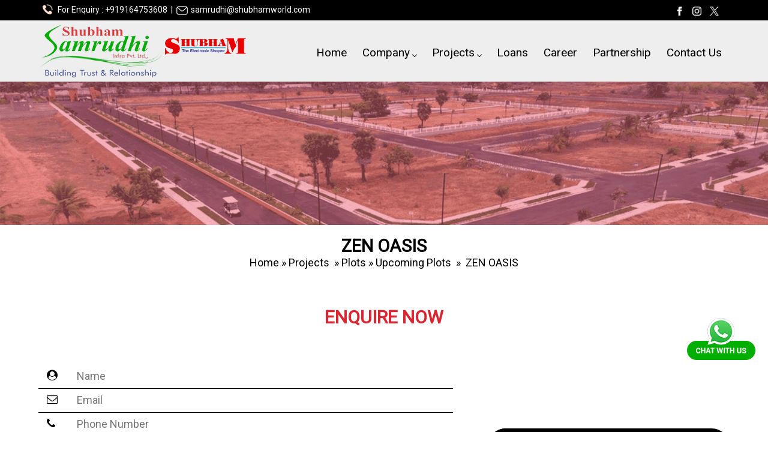

--- FILE ---
content_type: text/html; charset=UTF-8
request_url: https://shubhamsamrudhi.com/zen-oasis/
body_size: 31334
content:


<!doctype html><html
lang="en-US" ><head><meta
name="google-site-verification" content="DQwE3VoC5rrBeSzf55Yt7iD7HNgctUvbXeh3LOVSj8w" /><meta
charset="UTF-8" /><meta
name="viewport" content="width=device-width, initial-scale=1.0, maximum-scale=1.0, user-scalable=no" /><meta
name="theme-color" content="#db3738" /><meta
name='robots' content='index, follow, max-image-preview:large, max-snippet:-1, max-video-preview:-1' /><title>ZEN OASIS - Shubham Samrudhi Infra Pvt. Ltd.</title><link
rel="canonical" href="https://shubhamsamrudhi.com/zen-oasis/" /><meta
property="og:locale" content="en_US" /><meta
property="og:type" content="article" /><meta
property="og:title" content="ZEN OASIS - Shubham Samrudhi Infra Pvt. Ltd." /><meta
property="og:description" content="Welcome to SHUBHAM ZEN OASIS &#8211; Mysore&#8217;s top spot for comfortable living. Get ready to relax amidst nature&#8217;s beauty! Tucked away in the heart of Mysore&#8217;s cultural scene, SHUBHAM ZEN OASIS spreads across a massive 13 acres, giving you the best of both worlds: city life convenience and peaceful surroundings. Step into our thoughtfully planned&hellip; Continue reading ZEN OASIS" /><meta
property="og:url" content="https://shubhamsamrudhi.com/zen-oasis/" /><meta
property="og:site_name" content="Shubham Samrudhi Infra Pvt. Ltd." /><meta
property="article:publisher" content="https://www.facebook.com/ShubhamSamrudhiIndia/" /><meta
property="article:published_time" content="2024-02-13T08:53:14+00:00" /><meta
property="article:modified_time" content="2025-01-29T11:00:38+00:00" /><meta
property="og:image" content="https://shubhamsamrudhi.com/wp-content/uploads/2024/02/2048x1581-2.png" /><meta
property="og:image:width" content="2048" /><meta
property="og:image:height" content="1581" /><meta
property="og:image:type" content="image/png" /><meta
name="author" content="usershubham" /><meta
name="twitter:card" content="summary_large_image" /><meta
name="twitter:label1" content="Written by" /><meta
name="twitter:data1" content="usershubham" /><meta
name="twitter:label2" content="Est. reading time" /><meta
name="twitter:data2" content="1 minute" /> <script type="application/ld+json" class="yoast-schema-graph">{"@context":"https://schema.org","@graph":[{"@type":"Article","@id":"https://shubhamsamrudhi.com/zen-oasis/#article","isPartOf":{"@id":"https://shubhamsamrudhi.com/zen-oasis/"},"author":{"name":"usershubham","@id":"https://shubhamsamrudhi.com/#/schema/person/a1892f92cc2299eeab25ce4ba951109e"},"headline":"ZEN OASIS","datePublished":"2024-02-13T08:53:14+00:00","dateModified":"2025-01-29T11:00:38+00:00","mainEntityOfPage":{"@id":"https://shubhamsamrudhi.com/zen-oasis/"},"wordCount":127,"publisher":{"@id":"https://shubhamsamrudhi.com/#organization"},"image":{"@id":"https://shubhamsamrudhi.com/zen-oasis/#primaryimage"},"thumbnailUrl":"https://shubhamsamrudhi.com/wp-content/uploads/2024/02/2048x1581-2.png","articleSection":["Upcoming Plots"],"inLanguage":"en-US"},{"@type":"WebPage","@id":"https://shubhamsamrudhi.com/zen-oasis/","url":"https://shubhamsamrudhi.com/zen-oasis/","name":"ZEN OASIS - Shubham Samrudhi Infra Pvt. Ltd.","isPartOf":{"@id":"https://shubhamsamrudhi.com/#website"},"primaryImageOfPage":{"@id":"https://shubhamsamrudhi.com/zen-oasis/#primaryimage"},"image":{"@id":"https://shubhamsamrudhi.com/zen-oasis/#primaryimage"},"thumbnailUrl":"https://shubhamsamrudhi.com/wp-content/uploads/2024/02/2048x1581-2.png","datePublished":"2024-02-13T08:53:14+00:00","dateModified":"2025-01-29T11:00:38+00:00","breadcrumb":{"@id":"https://shubhamsamrudhi.com/zen-oasis/#breadcrumb"},"inLanguage":"en-US","potentialAction":[{"@type":"ReadAction","target":["https://shubhamsamrudhi.com/zen-oasis/"]}]},{"@type":"ImageObject","inLanguage":"en-US","@id":"https://shubhamsamrudhi.com/zen-oasis/#primaryimage","url":"https://shubhamsamrudhi.com/wp-content/uploads/2024/02/2048x1581-2.png","contentUrl":"https://shubhamsamrudhi.com/wp-content/uploads/2024/02/2048x1581-2.png","width":2048,"height":1581},{"@type":"BreadcrumbList","@id":"https://shubhamsamrudhi.com/zen-oasis/#breadcrumb","itemListElement":[{"@type":"ListItem","position":1,"name":"Home","item":"https://shubhamsamrudhi.com/"},{"@type":"ListItem","position":2,"name":"ZEN OASIS"}]},{"@type":"WebSite","@id":"https://shubhamsamrudhi.com/#website","url":"https://shubhamsamrudhi.com/","name":"Shubham Samrudhi Infra Pvt. Ltd.","description":"","publisher":{"@id":"https://shubhamsamrudhi.com/#organization"},"potentialAction":[{"@type":"SearchAction","target":{"@type":"EntryPoint","urlTemplate":"https://shubhamsamrudhi.com/?s={search_term_string}"},"query-input":"required name=search_term_string"}],"inLanguage":"en-US"},{"@type":"Organization","@id":"https://shubhamsamrudhi.com/#organization","name":"Shubham Samrudhi Infra Pvt. Ltd.","url":"https://shubhamsamrudhi.com/","logo":{"@type":"ImageObject","inLanguage":"en-US","@id":"https://shubhamsamrudhi.com/#/schema/logo/image/","url":"https://shubhamsamrudhi.com/wp-content/uploads/2023/12/top-logo.jpg","contentUrl":"https://shubhamsamrudhi.com/wp-content/uploads/2023/12/top-logo.jpg","width":277,"height":118,"caption":"Shubham Samrudhi Infra Pvt. Ltd."},"image":{"@id":"https://shubhamsamrudhi.com/#/schema/logo/image/"},"sameAs":["https://www.facebook.com/ShubhamSamrudhiIndia/"]},{"@type":"Person","@id":"https://shubhamsamrudhi.com/#/schema/person/a1892f92cc2299eeab25ce4ba951109e","name":"usershubham","image":{"@type":"ImageObject","inLanguage":"en-US","@id":"https://shubhamsamrudhi.com/#/schema/person/image/","url":"https://secure.gravatar.com/avatar/bb40d79c20a5e839a44a2c74ec363b7b?s=96&d=mm&r=g","contentUrl":"https://secure.gravatar.com/avatar/bb40d79c20a5e839a44a2c74ec363b7b?s=96&d=mm&r=g","caption":"usershubham"},"url":"https://shubhamsamrudhi.com/author/usershubham/"}]}</script> <link
rel="alternate" type="application/rss+xml" title="Shubham Samrudhi Infra Pvt. Ltd. &raquo; Feed" href="https://shubhamsamrudhi.com/feed/" /><link
rel="alternate" type="application/rss+xml" title="Shubham Samrudhi Infra Pvt. Ltd. &raquo; Comments Feed" href="https://shubhamsamrudhi.com/comments/feed/" /> <script>window._wpemojiSettings={"baseUrl":"https:\/\/s.w.org\/images\/core\/emoji\/14.0.0\/72x72\/","ext":".png","svgUrl":"https:\/\/s.w.org\/images\/core\/emoji\/14.0.0\/svg\/","svgExt":".svg","source":{"concatemoji":"https:\/\/shubhamsamrudhi.com\/wp-includes\/js\/wp-emoji-release.min.js?ver=6.4.2"}};
/*! This file is auto-generated */
!function(i,n){var o,s,e;function c(e){try{var t={supportTests:e,timestamp:(new Date).valueOf()};sessionStorage.setItem(o,JSON.stringify(t))}catch(e){}}function p(e,t,n){e.clearRect(0,0,e.canvas.width,e.canvas.height),e.fillText(t,0,0);var t=new Uint32Array(e.getImageData(0,0,e.canvas.width,e.canvas.height).data),r=(e.clearRect(0,0,e.canvas.width,e.canvas.height),e.fillText(n,0,0),new Uint32Array(e.getImageData(0,0,e.canvas.width,e.canvas.height).data));return t.every(function(e,t){return e===r[t]})}function u(e,t,n){switch(t){case"flag":return n(e,"\ud83c\udff3\ufe0f\u200d\u26a7\ufe0f","\ud83c\udff3\ufe0f\u200b\u26a7\ufe0f")?!1:!n(e,"\ud83c\uddfa\ud83c\uddf3","\ud83c\uddfa\u200b\ud83c\uddf3")&&!n(e,"\ud83c\udff4\udb40\udc67\udb40\udc62\udb40\udc65\udb40\udc6e\udb40\udc67\udb40\udc7f","\ud83c\udff4\u200b\udb40\udc67\u200b\udb40\udc62\u200b\udb40\udc65\u200b\udb40\udc6e\u200b\udb40\udc67\u200b\udb40\udc7f");case"emoji":return!n(e,"\ud83e\udef1\ud83c\udffb\u200d\ud83e\udef2\ud83c\udfff","\ud83e\udef1\ud83c\udffb\u200b\ud83e\udef2\ud83c\udfff")}return!1}function f(e,t,n){var r="undefined"!=typeof WorkerGlobalScope&&self instanceof WorkerGlobalScope?new OffscreenCanvas(300,150):i.createElement("canvas"),a=r.getContext("2d",{willReadFrequently:!0}),o=(a.textBaseline="top",a.font="600 32px Arial",{});return e.forEach(function(e){o[e]=t(a,e,n)}),o}function t(e){var t=i.createElement("script");t.src=e,t.defer=!0,i.head.appendChild(t)}"undefined"!=typeof Promise&&(o="wpEmojiSettingsSupports",s=["flag","emoji"],n.supports={everything:!0,everythingExceptFlag:!0},e=new Promise(function(e){i.addEventListener("DOMContentLoaded",e,{once:!0})}),new Promise(function(t){var n=function(){try{var e=JSON.parse(sessionStorage.getItem(o));if("object"==typeof e&&"number"==typeof e.timestamp&&(new Date).valueOf()<e.timestamp+604800&&"object"==typeof e.supportTests)return e.supportTests}catch(e){}return null}();if(!n){if("undefined"!=typeof Worker&&"undefined"!=typeof OffscreenCanvas&&"undefined"!=typeof URL&&URL.createObjectURL&&"undefined"!=typeof Blob)try{var e="postMessage("+f.toString()+"("+[JSON.stringify(s),u.toString(),p.toString()].join(",")+"));",r=new Blob([e],{type:"text/javascript"}),a=new Worker(URL.createObjectURL(r),{name:"wpTestEmojiSupports"});return void(a.onmessage=function(e){c(n=e.data),a.terminate(),t(n)})}catch(e){}c(n=f(s,u,p))}t(n)}).then(function(e){for(var t in e)n.supports[t]=e[t],n.supports.everything=n.supports.everything&&n.supports[t],"flag"!==t&&(n.supports.everythingExceptFlag=n.supports.everythingExceptFlag&&n.supports[t]);n.supports.everythingExceptFlag=n.supports.everythingExceptFlag&&!n.supports.flag,n.DOMReady=!1,n.readyCallback=function(){n.DOMReady=!0}}).then(function(){return e}).then(function(){var e;n.supports.everything||(n.readyCallback(),(e=n.source||{}).concatemoji?t(e.concatemoji):e.wpemoji&&e.twemoji&&(t(e.twemoji),t(e.wpemoji)))}))}((window,document),window._wpemojiSettings);</script> <style id='wp-emoji-styles-inline-css'>img.wp-smiley,img.emoji{display:inline !important;border:none !important;box-shadow:none !important;height:1em !important;width:1em !important;margin:0
0.07em !important;vertical-align:-0.1em !important;background:none !important;padding:0
!important}</style><link
rel='stylesheet' id='wp-block-library-css' href='https://shubhamsamrudhi.com/wp-includes/css/dist/block-library/style.min.css?ver=6.4.2' media='all' /><style id='wp-block-library-theme-inline-css'>.wp-block-audio
figcaption{color:#555;font-size:13px;text-align:center}.is-dark-theme .wp-block-audio
figcaption{color:hsla(0,0%,100%,.65)}.wp-block-audio{margin:0
0 1em}.wp-block-code{border:1px
solid #ccc;border-radius:4px;font-family:Menlo,Consolas,monaco,monospace;padding:.8em 1em}.wp-block-embed
figcaption{color:#555;font-size:13px;text-align:center}.is-dark-theme .wp-block-embed
figcaption{color:hsla(0,0%,100%,.65)}.wp-block-embed{margin:0
0 1em}.blocks-gallery-caption{color:#555;font-size:13px;text-align:center}.is-dark-theme .blocks-gallery-caption{color:hsla(0,0%,100%,.65)}.wp-block-image
figcaption{color:#555;font-size:13px;text-align:center}.is-dark-theme .wp-block-image
figcaption{color:hsla(0,0%,100%,.65)}.wp-block-image{margin:0
0 1em}.wp-block-pullquote{border-bottom:4px solid;border-top:4px solid;color:currentColor;margin-bottom:1.75em}.wp-block-pullquote cite,.wp-block-pullquote footer,.wp-block-pullquote__citation{color:currentColor;font-size:.8125em;font-style:normal;text-transform:uppercase}.wp-block-quote{border-left:.25em solid;margin:0
0 1.75em;padding-left:1em}.wp-block-quote cite,.wp-block-quote
footer{color:currentColor;font-size:.8125em;font-style:normal;position:relative}.wp-block-quote.has-text-align-right{border-left:none;border-right:.25em solid;padding-left:0;padding-right:1em}.wp-block-quote.has-text-align-center{border:none;padding-left:0}.wp-block-quote.is-large,.wp-block-quote.is-style-large,.wp-block-quote.is-style-plain{border:none}.wp-block-search .wp-block-search__label{font-weight:700}.wp-block-search__button{border:1px
solid #ccc;padding:.375em .625em}:where(.wp-block-group.has-background){padding:1.25em 2.375em}.wp-block-separator.has-css-opacity{opacity:.4}.wp-block-separator{border:none;border-bottom:2px solid;margin-left:auto;margin-right:auto}.wp-block-separator.has-alpha-channel-opacity{opacity:1}.wp-block-separator:not(.is-style-wide):not(.is-style-dots){width:100px}.wp-block-separator.has-background:not(.is-style-dots){border-bottom:none;height:1px}.wp-block-separator.has-background:not(.is-style-wide):not(.is-style-dots){height:2px}.wp-block-table{margin:0
0 1em}.wp-block-table td,.wp-block-table
th{word-break:normal}.wp-block-table
figcaption{color:#555;font-size:13px;text-align:center}.is-dark-theme .wp-block-table
figcaption{color:hsla(0,0%,100%,.65)}.wp-block-video
figcaption{color:#555;font-size:13px;text-align:center}.is-dark-theme .wp-block-video
figcaption{color:hsla(0,0%,100%,.65)}.wp-block-video{margin:0
0 1em}.wp-block-template-part.has-background{margin-bottom:0;margin-top:0;padding:1.25em 2.375em}</style><style id='classic-theme-styles-inline-css'>
/*! This file is auto-generated */
.wp-block-button__link{color:#fff;background-color:#32373c;border-radius:9999px;box-shadow:none;text-decoration:none;padding:calc(.667em + 2px) calc(1.333em+2px);font-size:1.125em}.wp-block-file__button{background:#32373c;color:#fff;text-decoration:none}</style><style id='global-styles-inline-css'>body{--wp--preset--color--black:#000;--wp--preset--color--cyan-bluish-gray:#abb8c3;--wp--preset--color--white:#FFF;--wp--preset--color--pale-pink:#f78da7;--wp--preset--color--vivid-red:#cf2e2e;--wp--preset--color--luminous-vivid-orange:#ff6900;--wp--preset--color--luminous-vivid-amber:#fcb900;--wp--preset--color--light-green-cyan:#7bdcb5;--wp--preset--color--vivid-green-cyan:#00d084;--wp--preset--color--pale-cyan-blue:#8ed1fc;--wp--preset--color--vivid-cyan-blue:#0693e3;--wp--preset--color--vivid-purple:#9b51e0;--wp--preset--color--dark-gray:#28303D;--wp--preset--color--gray:#39414D;--wp--preset--color--green:#D1E4DD;--wp--preset--color--blue:#D1DFE4;--wp--preset--color--purple:#D1D1E4;--wp--preset--color--red:#E4D1D1;--wp--preset--color--orange:#E4DAD1;--wp--preset--color--yellow:#EEEADD;--wp--preset--gradient--vivid-cyan-blue-to-vivid-purple:linear-gradient(135deg,rgba(6,147,227,1) 0%,rgb(155,81,224) 100%);--wp--preset--gradient--light-green-cyan-to-vivid-green-cyan:linear-gradient(135deg,rgb(122,220,180) 0%,rgb(0,208,130) 100%);--wp--preset--gradient--luminous-vivid-amber-to-luminous-vivid-orange:linear-gradient(135deg,rgba(252,185,0,1) 0%,rgba(255,105,0,1) 100%);--wp--preset--gradient--luminous-vivid-orange-to-vivid-red:linear-gradient(135deg,rgba(255,105,0,1) 0%,rgb(207,46,46) 100%);--wp--preset--gradient--very-light-gray-to-cyan-bluish-gray:linear-gradient(135deg,rgb(238,238,238) 0%,rgb(169,184,195) 100%);--wp--preset--gradient--cool-to-warm-spectrum:linear-gradient(135deg,rgb(74,234,220) 0%,rgb(151,120,209) 20%,rgb(207,42,186) 40%,rgb(238,44,130) 60%,rgb(251,105,98) 80%,rgb(254,248,76) 100%);--wp--preset--gradient--blush-light-purple:linear-gradient(135deg,rgb(255,206,236) 0%,rgb(152,150,240) 100%);--wp--preset--gradient--blush-bordeaux:linear-gradient(135deg,rgb(254,205,165) 0%,rgb(254,45,45) 50%,rgb(107,0,62) 100%);--wp--preset--gradient--luminous-dusk:linear-gradient(135deg,rgb(255,203,112) 0%,rgb(199,81,192) 50%,rgb(65,88,208) 100%);--wp--preset--gradient--pale-ocean:linear-gradient(135deg,rgb(255,245,203) 0%,rgb(182,227,212) 50%,rgb(51,167,181) 100%);--wp--preset--gradient--electric-grass:linear-gradient(135deg,rgb(202,248,128) 0%,rgb(113,206,126) 100%);--wp--preset--gradient--midnight:linear-gradient(135deg,rgb(2,3,129) 0%,rgb(40,116,252) 100%);--wp--preset--gradient--purple-to-yellow:linear-gradient(160deg, #D1D1E4 0%, #EEEADD 100%);--wp--preset--gradient--yellow-to-purple:linear-gradient(160deg, #EEEADD 0%, #D1D1E4 100%);--wp--preset--gradient--green-to-yellow:linear-gradient(160deg, #D1E4DD 0%, #EEEADD 100%);--wp--preset--gradient--yellow-to-green:linear-gradient(160deg, #EEEADD 0%, #D1E4DD 100%);--wp--preset--gradient--red-to-yellow:linear-gradient(160deg, #E4D1D1 0%, #EEEADD 100%);--wp--preset--gradient--yellow-to-red:linear-gradient(160deg, #EEEADD 0%, #E4D1D1 100%);--wp--preset--gradient--purple-to-red:linear-gradient(160deg, #D1D1E4 0%, #E4D1D1 100%);--wp--preset--gradient--red-to-purple:linear-gradient(160deg, #E4D1D1 0%, #D1D1E4 100%);--wp--preset--font-size--small:18px;--wp--preset--font-size--medium:20px;--wp--preset--font-size--large:24px;--wp--preset--font-size--x-large:42px;--wp--preset--font-size--extra-small:16px;--wp--preset--font-size--normal:20px;--wp--preset--font-size--extra-large:40px;--wp--preset--font-size--huge:96px;--wp--preset--font-size--gigantic:144px;--wp--preset--spacing--20:0.44rem;--wp--preset--spacing--30:0.67rem;--wp--preset--spacing--40:1rem;--wp--preset--spacing--50:1.5rem;--wp--preset--spacing--60:2.25rem;--wp--preset--spacing--70:3.38rem;--wp--preset--spacing--80:5.06rem;--wp--preset--shadow--natural:6px 6px 9px rgba(0, 0, 0, 0.2);--wp--preset--shadow--deep:12px 12px 50px rgba(0, 0, 0, 0.4);--wp--preset--shadow--sharp:6px 6px 0px rgba(0, 0, 0, 0.2);--wp--preset--shadow--outlined:6px 6px 0px -3px rgba(255, 255, 255, 1), 6px 6px rgba(0, 0, 0, 1);--wp--preset--shadow--crisp:6px 6px 0px rgba(0,0,0,1)}:where(.is-layout-flex){gap:0.5em}:where(.is-layout-grid){gap:0.5em}body .is-layout-flow>.alignleft{float:left;margin-inline-start:0;margin-inline-end:2em}body .is-layout-flow>.alignright{float:right;margin-inline-start:2em;margin-inline-end:0}body .is-layout-flow>.aligncenter{margin-left:auto !important;margin-right:auto !important}body .is-layout-constrained>.alignleft{float:left;margin-inline-start:0;margin-inline-end:2em}body .is-layout-constrained>.alignright{float:right;margin-inline-start:2em;margin-inline-end:0}body .is-layout-constrained>.aligncenter{margin-left:auto !important;margin-right:auto !important}body .is-layout-constrained>:where(:not(.alignleft):not(.alignright):not(.alignfull)){max-width:var(--wp--style--global--content-size);margin-left:auto !important;margin-right:auto !important}body .is-layout-constrained>.alignwide{max-width:var(--wp--style--global--wide-size)}body .is-layout-flex{display:flex}body .is-layout-flex{flex-wrap:wrap;align-items:center}body .is-layout-flex>*{margin:0}body .is-layout-grid{display:grid}body .is-layout-grid>*{margin:0}:where(.wp-block-columns.is-layout-flex){gap:2em}:where(.wp-block-columns.is-layout-grid){gap:2em}:where(.wp-block-post-template.is-layout-flex){gap:1.25em}:where(.wp-block-post-template.is-layout-grid){gap:1.25em}.has-black-color{color:var(--wp--preset--color--black) !important}.has-cyan-bluish-gray-color{color:var(--wp--preset--color--cyan-bluish-gray) !important}.has-white-color{color:var(--wp--preset--color--white) !important}.has-pale-pink-color{color:var(--wp--preset--color--pale-pink) !important}.has-vivid-red-color{color:var(--wp--preset--color--vivid-red) !important}.has-luminous-vivid-orange-color{color:var(--wp--preset--color--luminous-vivid-orange) !important}.has-luminous-vivid-amber-color{color:var(--wp--preset--color--luminous-vivid-amber) !important}.has-light-green-cyan-color{color:var(--wp--preset--color--light-green-cyan) !important}.has-vivid-green-cyan-color{color:var(--wp--preset--color--vivid-green-cyan) !important}.has-pale-cyan-blue-color{color:var(--wp--preset--color--pale-cyan-blue) !important}.has-vivid-cyan-blue-color{color:var(--wp--preset--color--vivid-cyan-blue) !important}.has-vivid-purple-color{color:var(--wp--preset--color--vivid-purple) !important}.has-black-background-color{background-color:var(--wp--preset--color--black) !important}.has-cyan-bluish-gray-background-color{background-color:var(--wp--preset--color--cyan-bluish-gray) !important}.has-white-background-color{background-color:var(--wp--preset--color--white) !important}.has-pale-pink-background-color{background-color:var(--wp--preset--color--pale-pink) !important}.has-vivid-red-background-color{background-color:var(--wp--preset--color--vivid-red) !important}.has-luminous-vivid-orange-background-color{background-color:var(--wp--preset--color--luminous-vivid-orange) !important}.has-luminous-vivid-amber-background-color{background-color:var(--wp--preset--color--luminous-vivid-amber) !important}.has-light-green-cyan-background-color{background-color:var(--wp--preset--color--light-green-cyan) !important}.has-vivid-green-cyan-background-color{background-color:var(--wp--preset--color--vivid-green-cyan) !important}.has-pale-cyan-blue-background-color{background-color:var(--wp--preset--color--pale-cyan-blue) !important}.has-vivid-cyan-blue-background-color{background-color:var(--wp--preset--color--vivid-cyan-blue) !important}.has-vivid-purple-background-color{background-color:var(--wp--preset--color--vivid-purple) !important}.has-black-border-color{border-color:var(--wp--preset--color--black) !important}.has-cyan-bluish-gray-border-color{border-color:var(--wp--preset--color--cyan-bluish-gray) !important}.has-white-border-color{border-color:var(--wp--preset--color--white) !important}.has-pale-pink-border-color{border-color:var(--wp--preset--color--pale-pink) !important}.has-vivid-red-border-color{border-color:var(--wp--preset--color--vivid-red) !important}.has-luminous-vivid-orange-border-color{border-color:var(--wp--preset--color--luminous-vivid-orange) !important}.has-luminous-vivid-amber-border-color{border-color:var(--wp--preset--color--luminous-vivid-amber) !important}.has-light-green-cyan-border-color{border-color:var(--wp--preset--color--light-green-cyan) !important}.has-vivid-green-cyan-border-color{border-color:var(--wp--preset--color--vivid-green-cyan) !important}.has-pale-cyan-blue-border-color{border-color:var(--wp--preset--color--pale-cyan-blue) !important}.has-vivid-cyan-blue-border-color{border-color:var(--wp--preset--color--vivid-cyan-blue) !important}.has-vivid-purple-border-color{border-color:var(--wp--preset--color--vivid-purple) !important}.has-vivid-cyan-blue-to-vivid-purple-gradient-background{background:var(--wp--preset--gradient--vivid-cyan-blue-to-vivid-purple) !important}.has-light-green-cyan-to-vivid-green-cyan-gradient-background{background:var(--wp--preset--gradient--light-green-cyan-to-vivid-green-cyan) !important}.has-luminous-vivid-amber-to-luminous-vivid-orange-gradient-background{background:var(--wp--preset--gradient--luminous-vivid-amber-to-luminous-vivid-orange) !important}.has-luminous-vivid-orange-to-vivid-red-gradient-background{background:var(--wp--preset--gradient--luminous-vivid-orange-to-vivid-red) !important}.has-very-light-gray-to-cyan-bluish-gray-gradient-background{background:var(--wp--preset--gradient--very-light-gray-to-cyan-bluish-gray) !important}.has-cool-to-warm-spectrum-gradient-background{background:var(--wp--preset--gradient--cool-to-warm-spectrum) !important}.has-blush-light-purple-gradient-background{background:var(--wp--preset--gradient--blush-light-purple) !important}.has-blush-bordeaux-gradient-background{background:var(--wp--preset--gradient--blush-bordeaux) !important}.has-luminous-dusk-gradient-background{background:var(--wp--preset--gradient--luminous-dusk) !important}.has-pale-ocean-gradient-background{background:var(--wp--preset--gradient--pale-ocean) !important}.has-electric-grass-gradient-background{background:var(--wp--preset--gradient--electric-grass) !important}.has-midnight-gradient-background{background:var(--wp--preset--gradient--midnight) !important}.has-small-font-size{font-size:var(--wp--preset--font-size--small) !important}.has-medium-font-size{font-size:var(--wp--preset--font-size--medium) !important}.has-large-font-size{font-size:var(--wp--preset--font-size--large) !important}.has-x-large-font-size{font-size:var(--wp--preset--font-size--x-large) !important}.wp-block-navigation a:where(:not(.wp-element-button)){color:inherit}:where(.wp-block-post-template.is-layout-flex){gap:1.25em}:where(.wp-block-post-template.is-layout-grid){gap:1.25em}:where(.wp-block-columns.is-layout-flex){gap:2em}:where(.wp-block-columns.is-layout-grid){gap:2em}.wp-block-pullquote{font-size:1.5em;line-height:1.6}</style><link
rel='stylesheet' id='dnd-upload-cf7-css' href='https://shubhamsamrudhi.com/wp-content/cache/wp-super-minify/css/c5d2a270a47e76e3c634af50ae4f92e8.css?ver=1.3.9.1' media='all' /><link
rel='stylesheet' id='contact-form-7-css' href='https://shubhamsamrudhi.com/wp-content/cache/wp-super-minify/css/32169cfe9c46875d1b5aec0504e8743b.css?ver=5.8.4' media='all' /><link
rel='stylesheet' id='menu-image-css' href='https://shubhamsamrudhi.com/wp-content/cache/wp-super-minify/css/fcb8c7bb2a2e3b6368301773c03db0af.css?ver=3.13' media='all' /><link
rel='stylesheet' id='dashicons-css' href='https://shubhamsamrudhi.com/wp-includes/css/dashicons.min.css?ver=6.4.2' media='all' /><link
rel='stylesheet' id='wpos-slick-style-css' href='https://shubhamsamrudhi.com/wp-content/cache/wp-super-minify/css/46589769beb55278638db760ac5645b5.css?ver=3.6.5' media='all' /><link
rel='stylesheet' id='wppsac-public-style-css' href='https://shubhamsamrudhi.com/wp-content/cache/wp-super-minify/css/e972203aa4fd62dc83980989c8331649.css?ver=3.6.5' media='all' /><link
rel='stylesheet' id='twenty-twenty-one-style-css' href='https://shubhamsamrudhi.com/wp-content/cache/wp-super-minify/css/59b1ba9387d9002428fbc5333151ad22.css?ver=6.4.2' media='all' /><style id='twenty-twenty-one-style-inline-css'>:root{--global--color-background:#fff;--global--color-primary:#000;--global--color-secondary:#000;--button--color-background:#000;--button--color-text-hover:#000}</style><link
rel='stylesheet' id='twenty-twenty-one-style-owl.carouse-css' href='https://shubhamsamrudhi.com/wp-content/cache/wp-super-minify/css/a5d127e255c3b94dd6e1dd3dc2e8ec8d.css?ver=6.4.2' media='all' /><link
rel='stylesheet' id='twenty-twenty-one-style-owl.theme-css' href='https://shubhamsamrudhi.com/wp-content/cache/wp-super-minify/css/a4a2b1fb84a2dc0b889a769332f80774.css?ver=6.4.2' media='all' /><link
rel='stylesheet' id='twenty-twenty-one-print-style-css' href='https://shubhamsamrudhi.com/wp-content/cache/wp-super-minify/css/434770ff58e69e7f0fd0e2d784173d35.css?ver=6.4.2' media='print' /><style id='rocket-lazyload-inline-css'>.rll-youtube-player{position:relative;padding-bottom:56.23%;height:0;overflow:hidden;max-width:100%}.rll-youtube-player:focus-within{outline:2px
solid currentColor;outline-offset:5px}.rll-youtube-player
iframe{position:absolute;top:0;left:0;width:100%;height:100%;z-index:100;background:0 0}.rll-youtube-player
img{bottom:0;display:block;left:0;margin:auto;max-width:100%;width:100%;position:absolute;right:0;top:0;border:none;height:auto;-webkit-transition:.4s all;-moz-transition:.4s all;transition:.4s all}.rll-youtube-player img:hover{-webkit-filter:brightness(75%)}.rll-youtube-player
.play{height:100%;width:100%;left:0;top:0;position:absolute;background:url(https://shubhamsamrudhi.com/wp-content/plugins/rocket-lazy-load/assets/img/youtube.png) no-repeat center;background-color:transparent !important;cursor:pointer;border:none}.wp-embed-responsive .wp-has-aspect-ratio .rll-youtube-player{position:absolute;padding-bottom:0;width:100%;height:100%;top:0;bottom:0;left:0;right:0}</style> <script src="https://shubhamsamrudhi.com/wp-includes/js/jquery/jquery.min.js?ver=3.7.1" id="jquery-core-js"></script> <script src="https://shubhamsamrudhi.com/wp-includes/js/jquery/jquery-migrate.min.js?ver=3.4.1" id="jquery-migrate-js"></script> <link
rel="https://api.w.org/" href="https://shubhamsamrudhi.com/wp-json/" /><link
rel="alternate" type="application/json" href="https://shubhamsamrudhi.com/wp-json/wp/v2/posts/7290" /><link
rel="EditURI" type="application/rsd+xml" title="RSD" href="https://shubhamsamrudhi.com/xmlrpc.php?rsd" /><meta
name="generator" content="WordPress 6.4.2" /><link
rel='shortlink' href='https://shubhamsamrudhi.com/?p=7290' /><link
rel="alternate" type="application/json+oembed" href="https://shubhamsamrudhi.com/wp-json/oembed/1.0/embed?url=https%3A%2F%2Fshubhamsamrudhi.com%2Fzen-oasis%2F" /><link
rel="alternate" type="text/xml+oembed" href="https://shubhamsamrudhi.com/wp-json/oembed/1.0/embed?url=https%3A%2F%2Fshubhamsamrudhi.com%2Fzen-oasis%2F&#038;format=xml" /><link
href="/wp-content/themes/twentytwentyone/assets/css/font-awesome.min.css" rel="stylesheet" type="text/css" /><link
rel="preconnect" href="https://fonts.googleapis.com"><link
rel="preconnect" href="https://fonts.gstatic.com" crossorigin><link
href="https://fonts.googleapis.com/css2?family=Roboto:wght@300;400&display=swap" rel="stylesheet"> <script async src="https://www.googletagmanager.com/gtag/js?id=G-R3N5K4N92Q"></script> <script>window.dataLayer=window.dataLayer||[];function gtag(){dataLayer.push(arguments);}gtag('js',new Date());gtag('config','G-R3N5K4N92Q');</script> <script>gtag('config','AW-984593973/QNWMCPyQ6sEZELXsvtUD',{'phone_conversion_number':'9164753608'});</script> <style id="custom-background-css">body.custom-background{background-color:#fff}</style><link
rel="icon" href="https://shubhamsamrudhi.com/wp-content/uploads/2023/12/fav-icon.png" sizes="32x32" /><link
rel="icon" href="https://shubhamsamrudhi.com/wp-content/uploads/2023/12/fav-icon.png" sizes="192x192" /><link
rel="apple-touch-icon" href="https://shubhamsamrudhi.com/wp-content/uploads/2023/12/fav-icon.png" /><meta
name="msapplication-TileImage" content="https://shubhamsamrudhi.com/wp-content/uploads/2023/12/fav-icon.png" /><style id="wp-custom-css">body{margin:0px;padding:0px;font-size:18px;font-family:'Roboto',sans-serif !important;color:#020202}input,textarea{font-family:'Roboto',sans-serif !important}.home body.custom-background{background-color:#eeee !important}p{text-align:justify;padding:0px
0px 10px 0px;margin:0px;font-family:'Roboto',sans-serif !important;font-size:18px;line-height:23px}h1,h2,h3,h4,h5{padding:0px;margin:0px
0px 10px 0px;font-family:'Roboto',sans-serif !important}h1{font-size:35px}h2{font-size:30px}h3{font-size:28px}h4{font-size:24px}h5{font-size:22px}h6{font-size:19px}a{text-decoration:none;color:#000}img{border:0px}ul
li{line-height:21px}.clear{clear:both}.start{background-color:#da3738;width:100% !important;max-width:none !important}.main{width:90%!important;margin:auto!important}.maindiv{width:80% !important;margin:auto !important}.top
img{width:100%}.mobicon{display:none}.top{position:fixed;bottom:50px;right:10px;z-index:1000;display:none}html{scroll-behavior:smooth}.projectdetails
li{display:inline-block;padding:0px
10px}.contact-image{display:inline-block !important;float:left!important;width:80%!important}.careerimage{position:relative;bottom:0px}.postid-14155 .breadcrmb-text
p{display:none}.careerimage .elementor-widget-wrap{position:absolute;bottom:0px}.contact-image
p{display:inline-block !important;color:white}.postid-13631 .breadcrmb-text{display:none}.social-icons{float:right;width:10%}.elementor elementor-5{max-width:0%!important;margin-left:0%!important;margin-right:0%!important}.head{max-width:none !important;background-color:#eee}.header-image{float:left;width:20%}.postid-12871 .innerpagebanner-title ,.postid-12845 .innerpagebanner-title{margin-top:20px;position:absolute;width:100%;z-index:1000;margin-top:-160px}.postid-12871 .entry-title,.postid-12845 .entry-title,.postid-12871 .breadcrmb-text p,.postid-12845 .breadcrmb-text
p{color:#000!important}.postid-12871 .breadcrmb-text a,.postid-12845 .breadcrmb-text
a{color:#000!important}.postid-12871 .masterheading,.postid-12845
.masterheading{position:relative;background-color:rgb(255 255 255 / 60%);padding:10px
0px;width:50%;margin:auto}.nav{display:inline-block !important;float:left;width:80%!important;}.nav
ul{margin:0px;padding:0px;text-align:center}.nav
li{display:inline-block;margin:5px
1%}.elementor-column-gap-default>.elementor-column>.elementor-element-populated{padding:0px
!important}.banner{padding:0px
!important;width:100% !important}.plots-sale{background-color:#eee}.homeplot .wppsac-post-carousel.design-1 .wppsac-carousel-slides{padding:0px
!important}.left-plot h2,.right-plot
h2{font-size:40px}.left-plots
p{text-align:left !important}.right-plots{margin-left:5%}span.milestone{color:#d7393a}.counter{display:inline-block !important;margin:2% !important;width:45% !important}.road{margin-top:-10%}.house{float:right;width:60%}.partner{background-color:#eee;margin-top:-10px}.house-content p,.house-content
h2{text-align:left !important}.house-content
h5{font-size:25px;font-weight:400;color:#141414}.house-content
h2{color:#da3738;font-weight:700;font-size:49px;line-height:47px}.ourservice-bg
h2{text-align:center !important;margin-top:-92px;color:#fff;font-size:60px}.our-services
p{text-align:left !important;color:#8b8b8b}.turnkey{margin-top:30px}.joint{margin-top:30px}.department{margin-top:30px}.land-procedure
p{text-align:left;color:#f0eeef}.turnkey
p{text-align:left !important;color:#f0eeef}.marketing
p{margin-left:5%;text-align:left !important;color:#f0eeef}.joint
p{margin-left:5%;text-align:left !important;color:#f0eeef}.layout
p{margin-left:5%;text-align:left !important;color:#f0eeef}.archive .innerpage-banner-title{position:relative;margin-top:5px}.archive .innerpage-banner-title .entry-title,.archive .innerpage-banner-title .breadcrmb-text p ,.archive .innerpage-banner-title .breadcrmb-text
a{color:#646464}.archive .innerpage-banner-title .entry-title{font-size:29px !important}.department
p{margin-left:5%;text-align:left !important;color:#f0eeef}.enquiries h3,.enquiries
p{text-align:center}.enquiries
h3{color:#db363c}.long-term{margin-top:30px;padding-bottom:124px}.counter{margin-top:30px}.tax{margin-top:30px;margin-left:5%}.cost{margin-top:30px;margin-left:5%}.reach{margin-top:30px}.reach
h2{color:#f0eeef}.long-term p,.long-term h3, .long-term
h4{color:#f0f7ff}.long-term
p{text-align:left!important}.testimonilas
h3{color:#c01414;text-align:center !important;font-weight:700;font-size:42px}.testimonilas
p{text-align:center}.footer{background-color:#000;padding:50px
0px 0px}.footer-img{float:left;width:25%;margin-top:25px}.footer-img
img{max-width:100%}.link{float:left;width:40%;font-size:15px}.link
h2{margin-left:5px;color:#f4faf8;font-size:22px;letter-spacing:3px}.link
ul{margin:0px;padding:0px;text-align:center}.footer-link{padding-left:25%}.link
li{text-align:left;float:left;width:40%;margin:10px
2%;display:inline-block;color:#f4faf8}.contact{float:left;width:33%;text-align:left !important}.contact
h2{text-align:left;color:#f4faf8;font-size:22px;letter-spacing:3px}.contact
p{font-size:15px;text-align:left !important;vertical-align:middle !important;color:#e5e5e5}.footer-social-icon
li{display:inline-block}.copyright-section{padding-top:10px}element.style{}.widget a:link, .widget a:visited, .widget a:active{color:#e5e5e5;text-decoration:none}.footer-section{padding-bottom:10px}.copyright
p{color:#e5e5e5 !important;font-size:14px!important;text-align:center}.site-main,.widget-area,.site-footer{background-color:#000}.copyright{border-top:1px solid #555;padding-top:10px}.footer-social-iconmob{display:none}.contactinpudiv .main-cf7-captcha{margin-bottom:10px !important;border-bottom:1px solid #000 !important}.contactinpudiv li:nth-child(5){margin-bottom:20px!important;border:0px!important}.contactloanforms li:nth-child(5) .loantxtinput{padding-left:2% !important}.contactloanforms li:nth-child(5){background-color:transparent !important;border:0px!important}.hmctndiv .main-cf7-captcha{border-bottom:2px solid black!important;margin-bottom:5px!important}.hmctndiv .main-cf7-captcha :focus{outline:0px!important;border:0px!important}.usercontacthome li:nth-child(5){border-bottom:0px!important}.leaddeveloper
h3{font-size:24px;font-weight:bold;text-transform:uppercase;text-align:center}.entry-content
p{margin:0px}.offerimg{margin-top:0px}.offerimg
img{max-width:100%}.offering
li{text-align:center}.offerimg
h3{text-transform:uppercase;font-weight:bold;text-align:center}.contactusloc a:focus{color:#000 !important}.spacing{margin:20px
0px 0px 0px }.callusnum{font-weight:bold}.textbgcolor{background-color:#000;border-radius:50px;margin:auto}.textbgcolor
img{width:15%}span.callus{font-size:24px;font-weight:bold}.textbgcolor
p{color:white;padding-bottom:0px;text-align:left}.post-gallery
ul{padding:0px;margin:0px}.textbgcolor  p a:hover{text-decoration:none!important}.textbgcolor
a{color:white}.textbgcolor a:focus{text-decoration:none!important}.viewmorecontact{width:80%!important}.clwtsapicon
h3{text-align:center}.clwtsapicon{width:45%}.clwtsapicon{font-weight:bold!important}.clwtsapicon
p{text-align:center}.personimg{width:100%;max-width:100%}.leftcontactimg{width:35% !important;float:right !important;margin-top:106px}.whatsappicon{position:fixed;bottom:100px;right:21px;z-index:1000;bottom:120px}.fa-user-circle:before{content:"\f2bd"}.fa{display:inline-block;font-family:"FontAwesome" !important;font-style:normal;font-weight:normal;font-variant:normal;font-size:inherit;text-rendering:auto;-webkit-font-smoothing:antialiased;-moz-osx-font-smoothing:grayscale}.fa-envelope-o:before{content:"\f003"}.fa-phone:before{content:"\f095"}.fa-commenting:before{content:"\f27a"}.navibluebgcolor{background-color:#01346b!important}.bluebgcareer{background-color:#2a80b9!important;margin:auto;border-top-right-radius:20px!important;border-top-left-radius:20px!important}]}.codedropz-btn-wrap
a{color:white!important}.codedropz-upload-inner
h3{color:white!important}.submitbutton{text-align:center!important;margin:10px
20px}.loanbbutton{background-color:#2a80b9 !important;border:none !important;border-radius:10px !important;padding:0px
5px 0px !important}.loanbbutton:hover{color:#ffff!important}p.loanbbutton{background-color:#2a80b9;display:inline-block!important;padding:10px
20px!important;border-radius:10px!important}.homebantextin
p{text-align:left}.loanbbutton{background-color:#2a80b9!important;padding:10px
20px!important;padding:10px
20px!important;display:inline-block!important}.loanbtn
p{width:100%;text-align:center!important}.loanbbutton:hover{display:inline-block!important}.loan-contact:#image-captcha-cf7{}.loanbtn{padding-bottom:30px}.loan-contact{width:80%;margin:40px
auto}.careerbtndiv{margin-top:30px}#reload_captcha{float:left!important;border:1px
solid black!important}.contactloanforms:#image-captcha-cf7{background-color:red!important;float:left!important}.graybgclr{border-top-left-radius:20px;border-top-right-radius:20px;background-color:#8f8f8f;border-bottom-left-radius:20px;border-bottom-right-radius:20px}.contactloanforms{}.graybgclr
h3{background-color:#2a80b9;padding-top:20px;padding-bottom:20px;text-align:center;color:white;font-weight:bold;border-top-left-radius:20px;border-top-right-radius:20px;font-size:30px}.site-header>.site-logo{border:0px}.site-title{display:none!important}.site-description{display:none}.clear{clear:both}.widget-area,.pagination,.comments-pagination,.post-navigation,.site-footer,.site-header,.alignwide,.wide-max-width{display:block!important;max-width:none!important;margin-left:0%!important;margin-right:0%!important}.sitelogo
img{max-width:90% !important}.sitelogo{width:30%!important;float:left!important;margin:7px
0px 7px}.site-logo
img{max-width:100%!important}.site-header{padding-top:0px!important;max-width:100% !important}.mainmenu{width:70%;float:right;margin-top:38px}img.custom-logo{float:left;width:60%}img.shubhamworld{float:right;width:39%;margin:20px
0px 0px 1%}.primary-menu-container
ul{margin:0px;padding:0px;text-align:right;display:block!important}.primary-navigation>div>.menu-wrapper{display:block!important}.primary-navigation .primary-menu-container>ul>.menu-item{display:inline-block !important}.primary-navigation .primary-menu-container{margin:0px}.primary-navigation .current-menu-item > a:first-child, .primary-navigation .current_page_item>a:first-child{text-decoration:none!important}.innerpage-banner-title{position:absolute;text-align:center;width:100%;margin-top:-13.5%}.archive .site-main>*{margin:0px
auto !important}.entry-header .post-thumbnail, .singular .post-thumbnail, .alignfull [class*=inner-container] > .alignwide, .alignwide [class*=inner-container]>.alignwide{width:100%!important}.headersection{padding:55px
0px 5px;background-color:#eee}.site-header,.site-main,.widget-area,.site-footer{padding-bottom:0px!important;padding-top:0px !important}.masterbannerleft{margin-top:-50px!important;margin-bottom:50px}.top-header{background-color:#000!important;width:100%;float:left}.contact-deatils
ul{margin:0px!important;padding:0px}.contact-deatils
li{display:inline-block;padding-top:2px;padding-bottom:2px;vertical-align:middle}.top-social-icon
li{display:inline-block;margin:0px
2%}.top-social-icon
ul{margin:0px;padding:0px}.contact-deatils{width:69%;float:left!important}.top-social-icon
img{width:15px}.top-social-icon{float:left;width:30%;padding-top:2px;padding-bottom:2px}.top-social-icon
ul{text-align:right}.innerpagebanner-title .entry-title{font-size:29px!important}.innerpagebanner-title{margin-top:20px}.innerpagebanner-title .entry-title,.innerpagebanner-title .breadcrmb-text a,.innerpagebanner-title .breadcrmb-text
p{color:#000;text-align:center}.entry-title{color:#fff;font-size:50px!important;font-weight:bold!important;text-transform:uppercase;margin:0px}.site-name{display:none}.breadcrmb-text p,.breadcrmb-text
a{color:#fff;text-align:center;text-transform:capitalize}.masterheading .breadcrmb-text a:focus{color:#646464!important}.single .site-main>*{margin-bottom:20px}.mobilbanner{display:none}.site-footer>*,.widget-area>*{margin-bottom:0px!important;margin-top:0px!important}.widget ul
li{line-height:14px}.crs-first-colum{width:30%;float:left;margin:0px
1.5%}.csr-second-colum{width:30%;float:left;margin:0px
1.5%}.csr-third-column{width:30%;float:left;margin:0px
1.5%}.csr-image
img{margin-top:-20%!important}.csr-bg-image
img{width:100%}.csr-title-icon{background-color:#db3738;text-align:center;color:white;padding:0px
4% 10px 4%}.csr-heading
h2{text-align:center!important;font-size:30px;font-weight:bold}.text-color{color:#db3738}.csr-title-icon
p{padding-top:8px;text-align:left}.team-head
h3{color:red!important;margin-top:100px}.whyshubham-heading
h3{color:black!important;text-transform:uppercase!important;text-align:center!important;font-weight:bold;font-size:25px}.whyshubham-heading
h2{text-transform:uppercase!important;text-align:center!important;color:#52b852!important;font-weight:bold;font-size:30px}.whyshubham-last
h3{font-weight:bold;text-transform:uppercase!important;color:black!important;text-align:right!important}#conference-timeline{position:relative;max-width:999px;width:100%;margin:0
auto}#conference-timeline .conference-center-line{position:absolute;width:5px;height:100%;top:0;left:50%;margin-left:-2px;background:#00bb01;;z-index:-1}#conference-timeline .conference-timeline-content{padding-top:30px;padding-bottom:30px}.timeline-article{width:100%;height:100%;position:relative;overflow:hidden;margin:20px
0}.timeline-article .content-left-container,
.timeline-article .content-right-container{max-width:45%;width:100%}.timeline-article .timeline-author{display:block;font-weight:400;font-size:14px;line-height:24px;color:#242424;text-align:right}.timeline-article .content-left,
.timeline-article .content-right{position:relative;width:auto}.timeline-article
p{color:#242424;font-size:16px;line-height:24px;position:relative}.timeline-article p span.article-number{position:absolute;font-weight:300;font-size:44px;top:10px;left:-60px;color:#00b0bd}.timeline-article .content-left-container{float:left}.timeline-article .content-right-container{float:right}.timeline-article .content-left:before,
.timeline-article .content-right:before{position:absolute;top:20px;font-size:23px;font-family:"FontAwesome";color:#fff}.timeline-article .content-left:before{content:"\f0da";right:-8px}.timeline-article .content-right:before{content:"\f0d9";left:-8px}.timeline-article .meta-date{position:absolute;top:0;left:52.1%;width:20px;height:20px;margin-left:-31px;color:#fff;background:#da3737;border-radius:50%;border:1px
solid #00bb01;border-width:3px}.timeline-article .meta-date .date,
.timeline-article .meta-date
.month{display:block;text-align:center;font-weight:900}.timeline-article .meta-date
.date{font-size:30px;line-height:40px}.timeline-article .meta-date
.month{font-size:18px;line-height:10px}a.bwg-album.bwg_album_0:focus{background:transparent !important}#bwg_container1_0 #bwg_container2_0 .bwg-container-0.bwg-album-extended
.bwg_title_spun_0{color:#db363c !important}.varifythankyou,.download-section,.varifythankyou
p{text-align:center}button#download-btn{border:none;padding:5px
20px;background:#e90000;border-radius:19px}button#download-btn:hover{color:#fff}@media only screen and (max-width: 830px){#conference-timeline .timeline-start,
#conference-timeline .timeline-end{margin:0}#conference-timeline .conference-center-line{margin-left:0;left:50px}.timeline-article .meta-date{margin-left:0;left:20px}.timeline-article .content-left-container,
.timeline-article .content-right-container{max-width:100%;width:auto;float:none;margin-left:110px;min-height:53px}.timeline-article .content-left,
.timeline-article .content-right{padding:10px
25px;min-height:65px}.timeline-article .content-left:before{content:"\f0d9";right:auto;left:-8px}.timeline-article .content-right:before{display:none}}.content-right
p{text-align:left!important}.content-left
p{text-align:right!important}.content-right
h3{color:black!important;text-transform:uppercase!important;font-size:29px!important;font-weight:bold}.content-left
h3{color:black;text-transform:uppercase!important;text-align:right!important;font-size:29px!important;font-weight:bold}.contactusmapicon{width:5%;float:left}.contactusmapicon
img{max-width:100%!important}.contactusloc{width:94%;float:right;vertical-align:middle;margin-top:6px}.contactusloc
p{text-align:left}.headofficeaddress{margin-top:20px;padding:0px
2%}.corporateaddress{margin-top:20px;padding:0px
2%}.elementor-column,.elementor-column-wrap{display:block}.sbmtbtn
p{text-align:center}.sbmtbtn
.submit{color:#fff !important;text-align:center !important;border:none !important;padding:10px
20px !important;width:39%;text-transform:uppercase;background-color:#da2631 !important;display:inline-block;margin:auto !important}.contactform
ul{list-style:none;padding:0px
!important;margin:0px
!important}.contactforms ul
li{list-style:none;width:99%;display:inline-block;padding:0px
!important;margin:0px
!important}.contactforms
ul{padding-left:0px !important;margin:0px
!important}.txtinputbox{width:98%;border-radius:10px!important;padding:5px
10px !important;font-size:16px;background-color:transparent;border:1px
solid #000 !important;font-family:'Roboto',sans-serif!important}.txtinput{background-color:transparent;color:White !important;border-top:none !important;border-left:none !important;border-right:none !important;border-bottom:solid #fff 1px !important;padding:10px
0% 10px 0% !important;width:100%}.txtMessage{background-color:transparent;color:White;outline:none;outline-style:none !important;border-top:none !important;border-left:none !important;border-right:none !important;border-bottom:solid #fff 1px !important;padding:10px
0% 10px 0% !important}.contactussubmit{background:#fff !important;color:#aa1614 !important;border:1px
solid #eee !important;border-radius:20px;text-shadow:none;padding:5px
10% !important}.contactforms{width:55% !important;margin:20px
auto !important}.contactforms
p{text-align:center}.contactusimgcontent{color:#fff;background-color:#00ba00;width:30%;margin-left:70%}.contactusimgcontent
h4{text-align:right;font-size:40px;padding:5px}.addressdiv{width:100%;margin-left:10%}.addressdiv ul
li{list-style:none;text-align:left;padding:0px
!important;margin:0px
!important}.addressdiv
ul{padding-left:0px !important;margin:0px
!important}.addressdiv
h3{color:black}.addressdiv
a{color:black !important}.directorcontentdiv1
p{}.directorcontentdiv1 h3,.directorcontentdiv2
h3{color:black;font-weight:800;margin-bottom:-5px}.directorcontentdiv1 h4,.directorcontentdiv2
h4{font-weight:400;font-size:22px}.directorcontentdiv1{padding:0px
0% 0px 0%}.directorcontentdiv2
p{text-align:right}.directorcontentdiv2
h3{color:black;font:bold;text-align:right !important}.directorcontentdiv2
h4{color:black;font:bold;text-align:right !important}.directorcontentdiv2{padding:100px
0% 0px 0% !important;text-align:right !important}.directorcontentdiv3
p{text-align:justify !important;font-size:18px}.directorcontentdiv3
h3{color:black;font:bold}.directorcontentdiv3
h4{color:black;font:bold}.directorcontentdiv3{padding:100px
0% 0px 0%}.loanservicediv
p{text-align:left;padding:0px}.loanservicediv
h2{color:#db3738;font-weight:bold !important;font-size:50px}.loanservicecontent
p{text-align:center}.enquire{text-align:center !important}.contactloanforms{width:90%;margin:auto}.contactloanforms
ul{padding-left:0px !important;margin:0px
!important;text-align:center}.loansubmit{background:#01346b !important;color:#fff !important;border:1px
solid #eee !important;border-radius:20px;text-shadow:none;width:98% !important;padding:5px
10px !important}.loantxtinput::placeholder,.txtarea ::placeholder{color:#000 !important}.widget-area,.entry-content{margin-top:0px;margin-bottom:0px!important}.bankcontentdiv
p{text-align:center}.aboutcontent
p{text-align:left !important}.heading{float:left;width:80%}.heading
h3{text-align:right !important;color:#d83433}.heading
p{position:relative;font-size:70px;color:#d83433}.right-heading{float:right;width:80%}.development
p{text-align:left !important}.lifestyle
p{text-align:left !important}.about-invest
h5{text-align:center !important}.abtheader{color:#da3738}.aboutimg
img{max-width:100%!important}.abtheader
h3{margin-bottom:0px}.about-invest{text-align:center}.career-heading
h3{margin-top:30px;color:#000;text-align:right !important}.homeimg
img{max-width:100% !important}.career-contact
ul{padding:0px;margin:0px}.career-contact
li{list-style:none}.txt-area{margin:auto !important;width:100%;display:block !important;color:#e4c8c4 !important;background-color:transparent;border-bottom-color:#fff  !important;border-width:thin !important;border-top-style:none !important;border-right-style:none !important;border-left-style:none !important;align-content	border-top-style:none !important}.submit{background-color:#fff !important;color:#aa1614 !important;text-align:center !important;border:none !important;padding:10px
20px !important;width:100%;text-transform:uppercase}.advisor
p{color:#fcfcfd;text-align:left !important;vertical-align:middle !important;padding-top:10px!important}.consultant
p{color:#fcfcfd;text-align:left !important;vertical-align:middle !important;padding-top:10px!important}.agency
p{color:#fcfcfd;text-align:left !important;vertical-align:middle !important;padding-top:10px!important}ul.list
li{color:#fcfcfd;text-align:left !important;padding-bottom:2%}.list{padding-left:2%!important;margin:0px!important;color:#fcfcfd}.legal
p{text-align:left !important;vertical-align:middle !important}.entry-content{font-family:'Roboto',sans-serif !important}}.image-carousel
h3{color:#da3737;font-weight:bold !important;text-align:center !important}.image-carousel
p{text-align:center !important;vertical-align:middle !important}.image-carousel{width:98% !important}.menu-button-container #primary-mobile-menu{display:block!important}.alm-listing .alm-paging-content>li.almitem, .alm-listing .alm-reveal>li.almitem,.alm-listing>li.almitem{padding:0
!important;margin:10px
2%!important;display:inline-block;width:29%;vertical-align:top}.newsimg
img{width:100%!important}.posttitlenews
h3{font-size:20px;color:black!important;font-weight:bold}.posttitlenews
a{color:black!important}.posttitlenews
p{text-align:left!important;font-size:18px}.posttitlenews{border-top:0px;padding:10px
4%;box-shadow:1px 0px 10px 5px rgba(246,246,246,1)}footer.entry-footer.default-max-width{display:none!important}.site-main{background-color:#fff!important}.comment-respond{display:none}.entry-title-post{color:black;text-align:center!important;font-size:24px}.site-main{background-color:white}.webbanner
img{width:100%}.newspost{margin-top:30px}.post-head{margin-left:10%}.postwebbanner
img{width:100%}span.readmore-color{color:#db3737;font-size:18px!important;font-weight:500}.readmore-color:hover{background-color:transparent !important;padding:0px
0% 0px 0% !important;color:#1c9f1d}.alm-btn-wrap{margin-top:40px!important;text-align:center}.sub-menu-toggle{display:none !important}.primary-navigation > .primary-menu-container ul > li .sub-menu-toggle[aria-expanded=false]~ul{display:none !important}.homebantext{position:absolute;margin:-350px auto 0px;color:#ffff;text-align:left;width:100%}.homebantextin{background-color:rgb(38 65 107 / 70%);width:30%;margin:0px
0px 0px 10%;padding:10px
2%;text-align:left}.homebantextin
h4{margin:0px;font-weight:400;font-size:40px}.homebantextin
h1{margin:-13px 0px 0px 0px;font-weight:700}.homemobban
img{width:100% !important}.homemobban .elementor-swiper-button,.homewebban .elementor-swiper-button{background-color:rgba(255,255,255,0.6);padding:7px
15px}.homewebban .elementor-swiper-button-prev{left:0px}.homewebban .elementor-swiper-button-next{right:0px}.home .wppsac-post-slider .slick-arrow svg, .wppsac-post-carousel .slick-arrow
svg{fill:#000 !important}.home .wppsac-post-carousel.design-1 .slick-prev{left:-32px !important}.home .wppsac-post-carousel.design-1 .slick-next{right:-29px !important}.home .wppsac-post-slider .slick-arrow, .wppsac-post-carousel .slick-arrow{background-color:transparent !important}.ourservice-bg{width:100%;height:0;border-top:100px solid #db3738;border-right:58px solid transparent}.land-procedure ul,.randomevent ul,.long-term ul,.homecontact
ul{padding:0px;margin:0px}.land-procedure
li{display:inline-block;width:30%;margin:10px
1%;vertical-align:top}.card{width:130px;height:125px;position:relative}.card
img{max-width:100%}.card .img-top{display:none;position:absolute;top:0;left:0;z-index:99;opacity:0}.land-procedure li:hover .img-top{display:inline;opacity:1;animation-name:example;animation-duration:5s}.land-procedure
h3{color:#fff}.land-procedure li:hover
h3{color:#da3738;transition:3s}@keyframes
example{0%{opacity:0.3}50%{opacity:0.6}50%{opacity:0.9}100%{opacity:1}}.randomevent
li{display:inline-block;width:22%;margin:10px
1%;vertical-align:top;background-color:#fff;padding:10px
1%;border-radius:10px}.long-term
li{display:inline-block;width:42%;vertical-align:top;margin:10px
3%}.long-term p,.reach
p{color:#f0f5ff;font-weight:300}.long-term
h4{color:#fff}.homecontact
li{display:inline-block;width:48%;vertical-align:top}.homecontact li:nth-child(3),.homecontact li:nth-child(4),.homecontact li:nth-child(5){width:98%}.txtcareer,.txtcareers{background-color:transparent;border:none;border:1px
solid #fff !important;border-radius:10px !important;width:100%;padding:5px
5px !important}.txtcareer::placeholder,.txtcareers::placeholder{color:#fff}.submitbtn{background-color:#d0413b !important;border:none !important;border-radius:10px !important;padding:0px
5px 0px !important}.submitbtn:hover{color:#ffff!important}.wpcf7-not-valid-tip{font-size:15px;text-align:left}.homecontact .wpcf7-not-valid-tip,.career-contact .wpcf7-not-valid-tip{color:#fff}p.submitsbtn{border:3px
solid #fff!important;background-color:#d0413b;display:inline-block;padding:10px
20px;border-radius:10px}.wppsac-post-carousel.design-1 .wppsac-post-image-bg{margin-bottom:0px}.wppsac-post-slider h2.wppsac-post-title, .wppsac-post-carousel h2.wppsac-post-title{margin:0px
0px 10px !important;line-height:26px;color:#000;font-weight:700}.wppsac-post-content-position{background-color:#fff;padding:10px
4%}.homeplot  .wppsac-post-carousel h2.wppsac-post-title{text-transform:uppercase}.footconticon{float:left;width:10%;margin-bottom:10px}.footcontinfo{width:88%;float:left}.footer-social-iconweb{float:left;width:15%;text-align:right;position:relative;margin-top:-40px}.advisecol{padding-top:50px}.page-id-1260 .elementor-widget:not(:last-child){margin-bottom:0px}.footer-social-icon
img{width:25px}.footer-social-icon
ul{text-align:center;margin:0;padding:0}.footer-social-icon ul
li{list-style:none;display:inline-block;width:23%;margin:0px
2%}.footer-social-icon ul li
a{display:block;position:relative;width:50px;height:50px;line-height:40px;font-size:40px;text-align:center;text-decoration:none;color:#404040;margin:0
30px;transition:.5s}.footer-social-icon ul li a
span{position:absolute;transition:transform .5s}.footer-social-icon ul li a span:nth-child(1),
.footer-social-icon ul li a span:nth-child(3){width:100%;height:3px;background:#404040}.footer-social-icon ul li a span:nth-child(1){top:0;left:0;transform-origin:right}.footer-social-icon ul li a:hover span:nth-child(1){transform:scaleX(0);transform-origin:left;transition:transform .5s}.footer-social-icon ul li a span:nth-child(3){bottom:0;left:0;transform-origin:left}.footer-social-icon ul li a:hover span:nth-child(3){transform:scaleX(0);transform-origin:right;transition:transform .5s}.footer-social-icon ul li a span:nth-child(2),
.footer-social-icon ul li a span:nth-child(4){width:3px;height:100%;background:#404040}.footer-social-icon ul li a span:nth-child(2){top:0;left:0;transform:scale(0);transform-origin:bottom}.footer-social-icon ul li a:hover span:nth-child(2){transform:scale(1);transform-origin:top;transition:transform .5s}.footer-social-icon ul li a span:nth-child(4){top:0;right:0;transform:scale(0);transform-origin:top}.footer-social-icon ul li a:hover span:nth-child(4){transform:scale(1);transform-origin:bottom;transition:transform .5s}.facebook:hover{color:#3b5998 !important}.facebook:hover
span{background:#3b5998 !important}.twitter:hover{color:#1da1f2 !important}.twitter:hover
span{background:#1da1f2 !important}.instagram:hover{color:#c32aa3 !important}.instagram:hover
span{background:#c32aa3 !important}.footer-social-icon ul li a
.twitter{color:#1da1f2 !important}.footer-social-icon ul li a:hover:nth-child(3){color:#c32aa3 !important}.footer-social-icon ul li a:hover:nth-child(4){color:#dd4b39 !important}.has-background-white .site a:focus:not(.wp-block-button__link):not(.wp-block-file__button){background:transparent !important;outline-style:none !important;text-decoration:none !important}#colophon{display:none !important}.primary-navigation > div > .menu-wrapper > li > .sub-menu
li{background-color:transparent;text-align:left;padding:2px
2px}.primary-navigation > div > .menu-wrapper > li > .sub-menu li:last-child{border:0px
!important}.primary-navigation>div>.menu-wrapper>li>.sub-menu:after{border-color:#f1f1f3 transparent}.primary-navigation > div > .menu-wrapper > li > .sub-menu li
a{font-family:'Roboto',sans-serif !important;padding:5px
5px}.single-item-wrapper{background-color:#f4f4f4;padding:30px
7%}.tss-wrapper .tss-carousel3 .item-content-wrapper{padding:0px;background:transparent;position:relative}.tss-wrapper .tss-carousel3 .item-content-wrapper:before{content:""}.tss-wrapper .tss-carousel3 .item-content{font-style:normal;font-size:15px;margin-top:3px}.tss-wrapper .tss-carousel3 .rating-wrapper{margin:0px
0px -10px 0px;text-align:left;display:block}.tss-carousel .swiper-pagination-bullet-active{opacity:1;background:#d0393f}.tss-carousel-main .swiper-pagination-bullet, .tss-carousel .swiper-pagination-bullet{margin:0
5px !important;width:7px;height:7px;background:#d0393f}.abtheader
h4{font-weight:700;text-transform:uppercase;margin:0px
0px -5px 0px;font-size:24px;text-align:center}.abtheader
h2{font-weight:900;font-size:60px}.abtheaders
h3{font-size:24px;font-weight:bold;height:100px}.development h3,.about-invest
h3{font-size:24px;font-weight:bold}.about-invest
p{text-align:center}.newsimg
img{width:100%!important}footer.entry-footer.default-max-width{display:none!important}.site-main{background-color:#fff!important}.comment-respond{display:none}.entry-title-post{color:black;text-align:center!important;font-size:24px}.site-main{background-color:white}.pagination,.comments-pagination,.post-navigation,.alignwide,.wide-max-width{max-width:90%!important}.webbanner
img{width:100%}.newspost{margin-top:30px}.post-head{margin-left:10%}.postwebbanner
img{width:100%}.alm-btn-wrap{margin-top:40px!important;text-align:center}.webbanners
img{max-width:100% !important}.post-head
p{text-align:center}.wppsac-wrap .wppsac-post-image{width:100%;height:300px;object-fit:cover}.ongoingimage
img{width:100% !important;height:400px;object-fit:contain}.ongoingdesc
h3{text-align:left;color:#272727;font-size:24px;padding:15px
0px 5px;font-weight:bold}.ongoingdesc
p{text-align:left !important;font-size:17px}.propertyleft{float:left;width:50%}.propertyleft
h2{font-size:42px;border-left:15px solid #da3738;padding-left:20px}.propertyleft
p{text-align:left !important;font-size:18px;margin-top:30px}.propertyright{float:right;width:45%}.ongoingdesc
a{color:#292929 !important}.ongoingdesc{background-color:#eff1ee;padding:10px
2% 30px 2%}.propertyright
img{max-width:100%}.newspost
.done{visibility:hidden}.docprpleft{display:table-cell;vertical-align:middle;width:80%}.prpdocument
li{list-style:none;width:47%;margin:5px
1%;display:inline-block}.docview{display:table-cell;vertical-align:middle;width:20%}.prpdocument ul,.amenities ul,.prpdetails
ul{padding:0px;margin:0px}.prpdetails
li{display:inline-block;width:47%;margin:5px
1%;border-bottom:1px solid #eee;vertical-align:top}.amenities
li{display:inline-block;width:31%;margin:10px
0.5%;text-align:center;vertical-align:top}.amenities
p{text-align:left}.prpdetails li
span{text-align:right}.prpdetails li
span{text-align:right;float:right;font-weight:300}.prpdocument,.prpdetails,.amenities,.locmap{margin:20px
0px}.responsivemenu{display:none}.bottomimg
.plusimgs{position:absolute;right:0;bottom:0}.googleimg{float:right;width:10%;text-align:left}.googleimg
img{width:20px}.contact-deatils
img{max-width:24px;padding-right:5px}.contact-deatils li p,.contact-deatils li
a{font-size:14px;color:#fff;padding:0px
2px}.phone{line-height:26px;font-size:18px;font-family:'Roboto',sans-serif}.phone
svg{width:18px;height:18px;float:left;margin:3px
5px 3px 5px}.phone svg
path{fill:#ffdecd}.phone svg path:nth-child(2){-webkit-animation:header-phone 1s infinite cubic-bezier(0.1, 0.57, 0.5, 1);animation:header-phone 1s infinite cubic-bezier(0.1, 0.57, 0.5, 1)}.phone svg path:nth-child(3){-webkit-animation:header-phone2 1s infinite cubic-bezier(0.1, 0.57, 0.5, 1);animation:header-phone2 1s infinite cubic-bezier(0.1, 0.57, 0.5, 1)}@-webkit-keyframes header-phone{0%,30%{opacity:0;-webkit-transform:translate3d(-20px,20px,0);transform:translate3d(-20px,20px,0)}80%{opacity:1;-webkit-transform:translate3d(0,0,0);transform:translate3d(0,0,0)}100%{opacity:0}}@keyframes header-phone{0%,30%{opacity:0;-webkit-transform:translate3d(-20px,20px,0);transform:translate3d(-20px,20px,0)}80%{opacity:1;-webkit-transform:translate3d(0,0,0);transform:translate3d(0,0,0)}100%{opacity:0}}@-webkit-keyframes header-phone2{0%{opacity:0;-webkit-transform:translate3d(-20px,20px,0);transform:translate3d(-20px,20px,0)}70%,90%{opacity:1;-webkit-transform:translate3d(0,0,0);transform:translate3d(0,0,0)}100%{opacity:0}}@keyframes header-phone2{0%{opacity:0;-webkit-transform:translate3d(-20px,20px,0);transform:translate3d(-20px,20px,0)}70%,90%{opacity:1;-webkit-transform:translate3d(0,0,0);transform:translate3d(0,0,0)}100%{opacity:0}}.csr-image
img{position:relative;animation-name:exampl;animation-duration:4s;z-index:9}@keyframes
exampl{0%{left:0px;top:-150px}50%{bottom:0px;left:0px}100%{left:0px;top:0px}}.prjimage{float:right;width:40%}.prjimage
img{margin:0px
!important}.prjdesc{float:left;width:58%}.subheadviewmore{text-align:center;margin:20px
0px 10px}p.googlemap{background-color:#da2631;display:inline-block;padding:10px
20px;color:#fff}.subheadviewmore
h3{color:#da2631;text-align:center;font-size:30px;font-weight:bold;text-transform:uppercase;display:inline-block}.post-gallery
li{background-color:#fff;text-align:center;border-radius:15px;vertical-align:top;list-style:none}.postimg
img{width:100%}.primary-navigation > div > .menu-wrapper > li > .sub-menu .menu-item-has-children{display:inline-block;vertical-align:top}.primary-navigation>div>.menu-wrapper>li>.sub-menu:before,.primary-navigation>div>.menu-wrapper>li>.sub-menu:after{content:none}.primary-navigation>div>.menu-wrapper>li>.sub-menu{background-color:#f1f1f3;border:none}.primary-navigation .primary-menu-container>ul>.menu-item:hover{background-color:#db3738}.primary-navigation li:hover
a{color:#fff}.primary-navigation .primary-menu-container > ul > .menu-item:hover .sub-menu,.primary-navigation .primary-menu-container > ul > .menu-item:hover.primary-navigation > div > .menu-wrapper > li > .sub-menu
li{background-color:#db3738;border-radius:0px 10px 10px 10px}.primary-navigation .primary-menu-container > ul > .menu-item:hover .primary-navigation .sub-menu li
a{color:#fff !important}span.menu-image-title-above.menu-image-title{color:#fff !important;font-weight:900;font-size:20px}.primary-navigation .primary-menu-container>ul>.menu-item>a{padding:5px
13px 10px;font-size:19px}.tss-wrapper .single-item-wrapper h3.author-name{font-size:16px;margin:15px
0 8px;font-weight:800;color:#000;padding:20px
0px 0px}.primary-navigation .primary-menu-container>ul>.menu-item>a:hover{}.primary-navigation a:hover{text-decoration:none !important}.sub-menu .cards
img{width:100%}.sub-menu
.cards{width:95%;margin:3px
auto}.menu-item-2704 .sub-menu
li{display:block !important;width:95% !important;margin:0px
2% !important;border-bottom:1px solid #fff!important}.primary-navigation > div > .menu-wrapper > li > .sub-menu .menu-item-2707,.primary-navigation li#menu-item-3715{border-bottom:0px}.menu-item-2704 .sub-menu{padding:0px
2% 10px 0px}.faq_container{margin:0px
0%;border:1px
solid #cdcdcd;border-bottom:0px}.faq_answer_container{padding:0}.faq_question
.faqbg{padding-right:1%}.faq_answer{padding:15px
1%}.faqbg{background-color:#da3738 !important;color:#fff !important;padding:10px
2%}.faq_container:last-child{border-bottom:1px solid #cdcdcd}.faqimg:after{float:right;width:25px;margin-right:5px;margin-top:-38px;content:'\002b';font-size:28px;font-weight:800}.acivefaqimg:after{float:right;width:25px;margin-right:5px;margin-top:-38px;content:'\002d';font-size:28px;font-weight:800}.faq_answer
p{text-align:left !important;font-size:16px;margin-top:0px !important}.faq_question
h5{margin-bottom:0px;width:90%;font-size:16px}.faq_question{margin:0px;padding:10px
2%;width:100%;cursor:pointer;font-weight:normal;font-family:'Roboto'}.faq_answer_container{display:none}.wppsac-post-title a:focus{color:#000}.headersection{background-color:#eee;padding:5px
0px}.post-thumbnail .wp-post-image{margin:0px
!
important}.homeplot{width:66%!important}.contactform
li{display:inline-block;width:98%;margin:0px
0.5%;vertical-align:top}.contactform li:nth-child(4),.contactform li:nth-child(5){width:97.5%;margin:}.contactform{width:70%;margin:auto}.primary-navigation > div > .menu-wrapper > li > .sub-menu li a:after{content:'' !important}.wppsac-post-slider .slick-dots li.slick-active button, .wppsac-post-carousel .slick-dots li.slick-active
button{background:#da3738 !important}.wppsac-post-slider .slick-dots li button, .wppsac-post-carousel .slick-dots li
button{border:0px
solid #444;width:8px !important;height:8px !important}.wppsac-post-carousel.design-1 .slick-dots{margin-top:8px !important}.ourservice-bg h2
span{font-weight:300 !important}#homenews .wppsac-post-carousel.design-1 .wppsac-carousel-slides{padding:10px
10px 10px;background-color:#fff;border-radius:10px;box-shadow:rgba(149, 157, 165, 0.2) 0px 8px 24px}.newsarrow{background-image:url(/wp-content/uploads/2023/12/News-Arrow.png);background-repeat:no-repeat;width:24px;height:25px;color:transparent}.newsarrow{float:right}.newsarrow:hover{background-image:url(/wp-content/uploads/2023/12/News-Arrow-Hover.png);background-repeat:no-repeat;width:24px;height:25px}.wppsac-post-content .wppsac-readmorebtn{border:0px;color:transparent;background:transparent;padding:14px
12px}.wppsac-post-carousel.design-1 a.wppsac-readmorebtn:hover{background:transparent !important}.arrow{color:#fff;margin:1em
0}.arrow::after{display:inline-block;padding-left:8px;content:"➞";transition:transform 0.3s ease-out}.arrow:hover::after{transform:translateX(4px)}.arrow:hover{color:#fff}.arrow:hover::after{transform:translateX(4px)}.know{background-color:#334693;color:#e2edf1;display:inline-block;padding:3px
15px 3px 15px;font-size:14px}.knowmore{text-align:center}.firstlet{float:left;width:15%}.autname{float:left;width:70%;padding-top:7px;padding-left:2px}.firstlet
h3{background-color:#f55020;border-radius:50%;text-align:center;height:40px;width:40px;padding:6px
0px 0px 0px;color:#fff;font-size:20px}h3.author-name{text-align:left !important}.tss-wrapper .single-item-wrapper h3.author-name{margin:0px;padding:0px}.single-item-wrapper:hover .firstlet
h3{background-color:#004d3f}.carheader
h3{text-align:right;font-size:41px;color:#2c2c2c;font-weight:300;line-height:40px}.arrows{display:inline-block;width:6px;height:6px;background:transparent;text-indent:-9999px;border-top:1px solid #000;border-left:1px solid #000;transition:all 250ms ease-in-out;text-decoration:none;color:transparent}.arrows:before{display:block;height:200%;width:200%;margin-left:-50%;margin-top:-50%;content:"";transform:rotate(45deg)}.arrows.down{transform:rotate(-135deg);right:175px}.primary-navigation .primary-menu-container > ul > .menu-item:hover
.arrows{border-color:#fff !important}.menu-item-3710>.sub-menu{margin-right:-300px !important}.eloantxtinput{width:100%;border:0px!important;padding:1;padding:4px
0px!important;background-color:transparent!important}.Econtactform
.sbmtbtn{margin-top:10px}.menu-item-3716{border-bottom:0px !important}.viewprogrammaindiv{display:none}.viewprogrammaindiv
.programform{position:fixed;z-index:1000000000;top:0;width:100%;height:100%;background-color:rgba(0,0,0,.4);left:0}.viewprogrammaindiv
.programbg{width:50%;margin:50px
auto 10px;background-color:#fff;border-radius:12px;border:2px
solid #ae3033}.viewprogrammaindiv
.teamclose{float:right;background-color:#ae3033;color:#fff;font-size:17px;margin-right:-10px;margin-top:-15px;cursor:pointer;border-radius:50%;text-align:center;height:30px;width:30px}.viewprogrammaindiv
.programpad{padding:0px
1%;text-align:center}.viewprogrammaindiv
.Econtactform{width:100%;float:none}p.sngleqenuirenow{display:inline-block;padding:15px
20px;text-align:center;background-color:#2f2f2f;color:#fff;margin:20px
0px;border-radius:20px;cursor:pointer}.sinenquiryform{text-align:center}.sngleqenuirenow:hover
.viewprogrammaindiv{display:block}.post-gallery .owl-controls .owl-nav .owl-prev{margin:-364px 0px 0px -3%;position:relative;z-index:100;font-size:60px;float:left}.post-gallery .owl-controls .owl-nav .owl-next{margin:-364px -3% 0px 0px;position:relative;z-index:100;font-size:60px;float:right}.offerimg .owl-controls .owl-nav .owl-prev{margin:-264px 0px 0px -3%;position:relative;z-index:100;font-size:60px;float:left}.offerimg .owl-controls .owl-nav .owl-next{margin:-264px 0% 0px 0px;position:relative;z-index:100;font-size:60px;float:right}.dwnldbrochure{display:inline-block;padding:10px
20px 10px;background-color:#da2631;color:#fff;border-radius:10px}.offerimg ul,.offerimgs
ul{padding:0px;margin:0px}.offerimgs
li{list-style:none}.offerimg
li{margin:10px
2%;list-style:none;text-align:center}.brochuredownalod
p{text-align:center!important}.varifyopt .varifybtn,.resendotp{color:#fff !important;text-align:center !important;border:none !important;padding:10px
20px !important;width:39%;text-transform:uppercase;background-color:#da2631 !important;display:inline-block;margin:auto !important;cursor:pointer}.varifyopt
.textinbox{width:100%;border:1px
solid black !important}.varifyopt{margin:20px}.downloadbtndiv
p{text-align:center}.downloadbtndiv
.downloadbtn{color:#fff !important;text-align:center !important;border:none !important;padding:10px
20px !important;width:39%;text-transform:uppercase;background-color:#da2631 !important;display:inline-block;margin:auto !important;cursor:pointer}.enquiry
h3{text-transform:uppercase}.enquiry
.textinbox{width:100%;border:1px
solid black!important}.enquiry
ul{margin:0px;padding:0px;list-style-type:none}.enquiry
li{width:100%}.close{float:right;background-color:#ae3033;color:#fff;font-size:17px;margin-right:-95px;margin-top:-74px;cursor:pointer;border-radius:50%;text-align:center;height:30px;width:30px}.enquirenow{display:none}.enquiry{margin:15px}.form-area{width:700px;margin:50px
auto 10px;background-color:#fff;border-radius:12px;border:2px
solid #ae3033}.enquirenow{padding:0px
1%;text-align:center}.enquirenow{position:fixed;z-index:1000000000;top:0;width:100%;height:100%;background-color:rgba(0, 0, 0, .4);left:0}.brochuredownalod
ul{margin:0px;padding:0px;text-align:center}.brochuredownalod
li{display:inline-block;margin:0px
9%;cursor:pointer}.post-gallery .owl-theme .owl-controls .owl-dot,.offerimg .owl-theme .owl-controls .owl-dot{display:inline-block !important;zoom:1;position:relative}.post-gallery .owl-theme .owl-dots .owl-dot.active span,.post-gallery .owl-theme .owl-dots .owl-dot:hover
span{background:#000}.offerimg .owl-theme .owl-dots .owl-dot.active span,.offerimg .owl-theme .owl-dots .owl-dot:hover
span{background:#000}.post-gallery .owl-theme .owl-dots .owl-dot span,.post-gallery .owl-theme .owl-dots .owl-dot span,.offerimg .owl-theme .owl-dots .owl-dot span,.offerimg .owl-theme .owl-dots .owl-dot
span{width:8px;height:8px;margin:8px
5px;background:#dcdcdc;display:block;-webkit-backface-visibility:visible;transition:opacity .2s ease;border-radius:50%}.post-gallery .owl-theme .owl-controls .owl-dot{display:inline-block}.post-gallery	.owl-nav,.offerimg .owl-nav{display:none}@media(max-width:1250px){.headersection
.main{width:96% !important}.primary-navigation .primary-menu-container>ul>.menu-item>a{padding:5px
7px}.homebantextin{width:40%}}@media(max-width:999px){.postid-12871 .innerpagebanner-title ,.postid-12845 .innerpagebanner-title{position:relative;margin-top:0px}.postid-12871 .masterheading, .postid-12845
.masterheading{width:98%}.close{margin-right:-35px}.sitelogo{width:45% !important}.textbgcolor{width:98%!important}.textbgcolor
p{text-align:center!important}.homeplot{width:100%!important}.webicon{display:none}.mobicon{display:block}.maindiv{width:98% !important;margin:auto !important}.howwork .elementor-widget-wrap{background-image:none !important}.homebantext{position:absolute;margin:0px;width:100%;top:300px}.long-term
li{width:97%}.homebantextin{width:50%;margin:0px
auto 0px;padding:10px
2%;text-align:left}.timeline-article .content-left-container, .timeline-article .content-right-container{margin-left:5%!important}timeline-article .content-left-container{margin-bottom:0px}#conference-timeline
.main{width:98%!important;margin:auto}.border{border-style:none}.advisor{margin-top:10px!important;width:98% !important}.image-carousel{width:98% !important}.image-carousel
h3{color:#da3737;font-weight:bold !important;text-align:center !important;vertical-align:middle !important}.image-carousel
p{text-align:center !important;vertical-align:middle !important}.about-invest
p{text-align:left !important}.main{width:96% !important;margin:auto !important}.footer-navigation-wrapper
li{display:inline-block}.sub-menu{display:none;text-align:left !important}.menu-tab{width:90px;height:70px;position:absolute;z-index:99999;top:60px;right:0px;cursor:pointer;transition:all 0.6s ease-in-out}.menu-tab
div{width:33px;height:4px;background-color:#db3738;display:block;margin:5px
28px;transition:all 0.6s ease-in-out}.menus-tab
div{width:33px;height:4px;background-color:#fff;display:block;margin:5px
28px;transition:all 0.6s ease-in-out}.menu-tab div:nth-child(1){margin-top:20px}.menu-tab.active{right:0px;transition:all 600ms ease-in-out;background-color:transparent;z-index:9999999;top:10px}.menu-tab.active
#one{transform:translateY(9px) rotate(-135deg);transition:all 0.6s ease-in-out;background-color:#fff}.menu-tab.active
#two{opacity:0;transition:0.4s ease}.menu-tab.active
#three{transform:translateY(-9px) rotate(-45deg);transition:all 0.6s ease-in-out;background-color:#fff}.menu-hide.show{overflow:scroll !important}.menu-hide{width:320px;right:-320px;height:100vh;position:fixed;z-index:99999;top:0px;transition:all 0.6s ease-in-out;padding-top:30px}.menu-hide
nav{}.menu-hide nav
ul{margin:0px
0%;padding:0px;text-align:center}.sub-menu
li{font-weight:normal !important;line-height:21px!important;vertical-align:top;text-align:left!important;margin-bottom:10px;margin-left:9%}.sub-menu li
a{padding:10px
5px !important}.menu-hide nav ul
li{list-style-type:none;text-align:left;line-height:50px;transition:all 0.5s ease;width:100%;font-weight:bold}.menu-hide nav ul li
a{padding:10px
15px;text-decoration:none;color:#fff !important;font-size:17px}.menu-hide.show{right:0px;background-color:rgb(170, 74, 68,0.7)!important;transition:all 0.6s ease-in-out}.responsivemenu{display:block}.mainmenu{display:none}.menu-item-has-children:before{content:' \21E2';text-align:right;float:right;color:#fff;margin-right:20%}.acivetab:before{content:'\21E3'}.sub-menu .menu-item-3859, .sub-menu .menu-item-3860{margin-top:10px}.entry-title{font-size:40px!important}.contactform,.contactloanforms{width:98%;margin:auto}}@media (max-width:870px){.close{margin-right:-35px}.form-area{width:90%}.viewprogrammaindiv
.programbg{width:90%}.elementor-swiper-button{color:#2f2f2f !important}.elementor elementor-1262{max-width:none}.development
h3{text-align:center !important}.homebantext{top:100px}.homebantextin{width:70%}.timeline-article .meta-date{margin-left:0;left:3px}.timeline-article .content-left-container, .timeline-article .content-right-container{margin-left:8%!important}.content-left
h3{text-align:left!important}.content-left
p{text-align:left!important}#conference-timeline .conference-timeline-content{padding:0px!important}.team-head{margin:0px!important}.timeline-article .content-left, .timeline-article .content-right{padding:0px;margin:0px;min-height:0px}.timeline-article{overflow:unset}.contact{float:left;width:61%;text-align:left !important;margin-left:5%}.link{display:none}.footer-social-iconweb{display:none}.footer-social-iconmob{display:block}.footer-social-icon ul
li{width:auto;margin:0px
0px}.copyrights{float:none;width:100%}.top-social-icon
ul{text-align:center}.right-plots{margin-left:0%}#conference-timeline .conference-center-line{margin-left:0;left:10px}}@media(max-width:767px){.homedreamhose
img{max-width:100% !important}.csr-title-icon
p{padding:10px
0px 20px;height:auto;text-align:center}.abtheader,.abtheaders{text-align:center}.abtheader
h2{font-size:45px}.careerimage .elementor-widget-wrap{position:static}.abtheader
h4{margin:0px
0px -5px 0px;font-size:25px}.ourservice-bg
h2{margin-top:-5px}.ourservice-bg{width:100%;height:71px;border-top:0px;border-right:0px;border-left:0px solid transparent;transform:none;background-color:#db3738;margin:auto}.our-services
p{text-align:center !important}.homeimg
img{max-width:100% !important}.house-content p, .house-content
h2{text-align:center !important;line-height:41px}.footer-img{float:none;width:100%;text-align:center;margin-bottom:20px}.contact{float:none;width:60%;text-align:left !important;margin-left:0p;margin:0px
auto}.footer-img
img{max-width:70%}.sitelogo{width:30% !important;text-align:center;float:none}.mainmenu{float:none;width:100%!important;margin-top:0px}.crs-first-colum{width:45%;float:left;margin:0px
1.5%}.csr-second-colum{width:45%;float:right;margin:0px
1.5%}.csr-third-column{width:45%;float:left;margin:20px
1.5%}.land-procedure
li{display:inline-block;width:auto;margin:0px
0%;vertical-align:top;text-align:center}.card{margin:auto}.land-procedure
p{text-align:left !important;color:#f0eeef}.land-procedure .owl-controls .owl-nav .owl-prev{margin:-264px 0px 0px 0px;position:relative;z-index:100;font-size:60px;float:left;color:#fff}.land-procedure .owl-controls .owl-nav .owl-next{margin:-264px 0px 0px 0px;position:relative;z-index:100;font-size:60px;float:right;color:#fff}.long-term,.long-term
p{text-align:left !important}.long-term .owl-controls .owl-nav .owl-prev{margin:-200px 0px 0px 0px;position:relative;z-index:100;font-size:60px;float:left;color:#fff}.long-term .owl-controls .owl-nav .owl-next{margin:-200px 0px 0px 0px;position:relative;z-index:100;font-size:60px;float:right;color:#fff}.long-term
li{width:98%;vertical-align:top;margin:0px
auto}.reach{margin:0px}.reach p,.reach,.homecontact,.house-content{text-align:center}.wppsac-wrap .wppsac-post-imagem,	.mobilbanner
img{width:100%}.mobilbanner{display:block}.webbanner{display:none}.innerpage-banner-title{margin-top:0;top:340px}.archive .innerpage-banner-title{top:unset!important}.directorcontent{display:none}.directorcontentdiv2 h4,.directorcontentdiv2 h3,.directorcontentdiv2,.loanservicecontent p,.loanservicediv{text-align:center !important}.directorcontentdiv1,.directorcontentdiv2{padding:0px
0% 0px 0% !important;text-align:center}.directorcontentdiv2
p{text-align:left;padding:0px
0% 0px 0% !important}.loanservicediv
p{text-align:center;padding:0px}.prpdetails
li{display:inline-block;width:100%;margin:0px
0%}.amenities
li{margin:0px;width:48%}.alm-listing .alm-reveal>li.almitem{width:45%}.contact-deatils li p
span{display:none}.prjimage,.prjdesc{float:none;width:100%}.propertyleft{float:none;width:100%}.propertyright{float:none;width:100%}.advisecol{padding-top:10px}.sbmtbtn
.submit{width:100%}.programbg .sbmtbtn
.submit{width:30%}.c-content
p{text-align:left}.homeplot{width:95%!important;margin:auto !important}.wppsac-wrap .wppsac-post-image{width:100%}.howwork  .elementor-element-populated{border:0px
!important}}@media(max-width:700px){.leftcontactimg{width:35% !important;float:right !important;margin-top:0px!important}.leftcontactimg{width:100% !important;float:none !important}.Econtactform{width:98%!important;float:none!important}}@media(max-width:600px){.contactformcnt{width:90%!important;margin:auto!important}.alm-listing .alm-paging-content>li.almitem, .alm-listing .alm-reveal>li.almitem,.alm-listing>li.almitem{padding:0
!important;display:inline-block;width:45%;vertical-align:top}.prpdocument
li{width:100%!important}.crtbgcolor{width:90%!important;margin:40px
auto!important}.divheight{width:90%!important;margin:ato!important}.contactform{width:90%!important;margin:auto!important}.aligncenter
p{text-align:center;}.loantxtinput{width:90%!important}.amenities
li{width:98%}.contactbtnbgimage{width:98%!important;margin:auto!important}.contactloanforms li:last-child
.loantxtinput{width:100%!important}.usertextbox{width:80%;float:left}.usericon{width:8%!important;float:left}.formdiv{width:94%!important;margin:auto!important}.sitelogo{width:250px !important}.single .site-main>*{margin-bottom:0px !important}.corporateaddress,.headofficeaddress{text-align:center}.contactloanforms ul
li{width:100%;margin:0px
!important}.homebantext{top:65px}.crs-first-colum{width:98%!important;float:none!important;margin-top:20px!important}.csr-second-colum{width:98%!important;float:none!important;margin-top:20px!important}.csr-third-column{width:98%!important;float:none!important}.contact{width:80%}.slick-arrow{display:none !important}.home .elementor-element-b029a49,.home .elementor-element-98776a5,.home .elementor-element-56d55f3{width:100% !important}.entry-title{font-size:38px !important}.single .entry-title{font-size:27px !important}.mainmenu{display:none}.contactusloc{width:87%;margin-top:0px}.corporateaddress
h3{text-align:center}.headofficeaddress
h3{text-align:center}.contactform
li{width:100%;margin:0px
0%}.contactform li:nth-child(4), .contactform li:nth-child(5){width:100%;margin: }.contactloanforms ul li:nth-child(3),.contactloanforms ul li:nth-child(4),.contactloanforms ul li:nth-child(5){width:100%}.counter .elementor-widget-container{background-image:none !important}.postimg
img{width:100%}}@media(max-width:500px){.programbg .sbmtbtn
.submit{width:35%}.alm-listing .alm-paging-content>li.almitem, .alm-listing .alm-reveal>li.almitem,.alm-listing>li.almitem{width:97%;margin:10px
0px}.homebantextin
h4{font-size:38px!important}.homebantextin
h1{font-size:55px!important}.innerpage-banner-title{margin-top:0;top:250px}.ongoingdesc
h3{height:auto}.homecontact
li{width:97%}.menu-tab{top:35px}.alm-listing .alm-reveal>li.almitem{width:100%;margin:10px
0px !important}.homebantext{top:50px}.homebantextin{width:78%}.footer-social-icon{text-align:center}.webbanner{display:none}.mobilbanner{display:block!important}.link{display:none!important}.contact{float:none!important;width:100%}.footer-img{width:100%;float:none;padding-top:15px;padding-bottom:15px;text-align:center}.sociol-icons
footer{display:none}.contact
h2{text-align:center!important}.contact{padding-top:15px}}.usericon{width:5%;margin-left:2%;float:left}.usertextbox{float:left;width:90%;padding-left:2%}.usertextbox
p{padding-bottom:0px}.usericon
i{padding-top:9px}.txtbox{width:100%;border:0px!important;padding:1;background-color:transparent!important;padding:2px!important;color:black!important}.usercontacthome
li{width:100%!important;display:inline-block!important;border-bottom:2px solid black}.txtbox::placeholder{color:black!important}.usertxtarea{width:100%;border:0px!important;padding:1;background-color:#cc3f3b!important;padding:2px!important;color:black!important}.btncenter{text-align:center;margin-top:10px}.submitbutton{text-align:center!important;margin:10px
20px}.usercontacthome
i{color:black!important}.usercontacthome:wpcf7-not-valid-tip{color:red!important}.usercontacthome
span{color:red}.contactloanforms ul
li{list-style:none;display:inline-block;width:100%}.contactloanforms
p{text-align:left}.loanservicecontent{margin-bottom:20px}.usercontacthome
ul{margin:0px!important;padding:20px
0px 0px 0px}.usercontacthome{padding-bottom:10px}.hmctndiv{padding-top:10px;margin:auto;width:80%}.homecontactbox
h3{color:white;background-color:#76b734;padding:10px;text-align:center;font-weight:bold}.homecontactbox{padding-bottom:60px}}#reload_captcha{float:left!important;margin-bottom:20px!important}.dnd-upload-counter{color:white!important}.codedropz-btn-wrap
a{color:white!important}.codedropz-upload-inner .codedropz-btn-wrap a.cd-upload-btn{color:white!important}.codedropz-upload-inner
h3{color:white!important}.codedropz-upload-inner
span{color:white!important}.crtbgcolor
h4{background-color:#2a80b9;padding-top:20px;padding-bottom:20px;text-align:center;color:white;font-weight:bold;border-top-left-radius:20px;border-top-right-radius:20px;font-size:30px}.crtbgcolor{background-color:#2d3e50;width:80%;margin:40px
auto;border-radius:20px}.bluebgcareer
h3{text-align:center!important;font-weight:bold!important;color:white}.career-contact{width:80%;margin:40px
auto;padding-bottom:30px}.txt-career{margin:auto !important;width:100%;display:block !important;color:black!important;border:1px
solid #575757!important;border-radius:10px!important;padding:4px
0px 4px 2%!important}.txt-career::placeholder,.txt-area::placeholder,.txtinput::placeholder,.txtMessage::placeholder,.careeinputtext::placeholder{color:black}.careeinputtext{border:1px
solid #575757!important;border-radius:10px!important;padding:10px
0px 0px!important;width:100%;padding-left:2%!important}.contactloanforms
p{text-align:left;padding-bottom:0px!important}.careerbluebg{background-color:#01346b;color:white;padding:20px;border-top-left-radius:20px}.careerbluebg
h2{text-align:center;text-transform:uppercase;font-weight:bold;font-size:30px}p.careerbtn{background-color:#01346b;display:inline-block;padding:10px
20px;border-radius:10px}.creernbtn:hover{border-color:#2a80b9 !important}.creernbtn{background:#2a80b9 !important;color:#fff !important;padding:10px
20px!important;border-radius:10px!important}.careerbtndiv
p{text-align:center}.career-contact .wpcf7-not-valid-tip{color:white}.contactbtnbgimage
p{text-align:center}.contactformcnt{width:80%;margin:auto!important;background-color:#ffffff!important}.contcantbgimage{background-image:url("/wp-content/uploads/2024/01/bg.jpg")!important;background-size:cover!important;background-repeat:no-repeat}.headerbgcolor{width:100%}.formdiv{width:90%;margin:auto!important;margin-top:40px!important;margin-bottom:30px!important}.headerbgcolor
h2{background-color:#00bd00;padding:20px;!important;color:white;text-align:center;font-size:30px}.contacttxtbox{width:100%;border:0px!important;padding:1;padding:2px!important;background-color:transparent!important}.loantxtinput{width:100%;border:0px!important;padding:1;padding:4px
0px!important;background-color:#ffff!important}.contactinpudiv{padding:0px
20px 30px 20px !important}.contactinpudiv
li{border-bottom:1px solid black!important;width:100%}.contactinpudiv
ul{margin;0px;padding:0px;list-style-type:none}.contactbtnbgimage{background-image:url(/wp-content/uploads/2024/01/red-band.png);background-repeat:no-repeat!important;background-position:bottom;padding:20px
20px;background-size:cover;width:90%;margin:auto}.contactform
.contactbtnbgimage
p{text-align:center}.loginbtn{background-color:#da3836!important;padding:0px!important;display:inline-block;padding:0px
20px 0px 20px}.loginbtn:hover{border-color:#da3836!important;color:#ffff!important;background-color:#da3836;!important;padding:0px
20px 0px 20px!important}.contactform{width:80%;margin:auto!important;background-color:#f8f9fb!important}.paddingtop{padding-bottom:20px!important}.cntbottomspace{background-color:red;height:200px}.divheight{background-color:white;height:60px;;width:80%;margin-top:-18px;margin-left:auto;margin-right:auto}.contactloanforms li:last-child
.loantxtinput{border-radius:10px;padding:4px!important}.contactloanforms
li{border:1px
solid black;border-radius:15px;background-color:white;margin:3px
3px}.graycolorbg,.enquiredet{;margin-bottom:50px}.contactform li:last-child
.loantxtinput{border-bottom:1px solid  black!important}.contactform li:last-child{border:0px!important;background-color:#e3e7f4!important}.contactform
li{border-bottom:1px solid black!important;background-color:#e3e7f4!important}.enquiredet{padding-top:10px}.faqactive a:focus{color:#000!important}.Econtactform{width:60%;float:left}.Econtactform
ul{margin:0px;padding:0px;list-style-type:none}.Econtactform
li{border-bottom:1px solid black}.amenities
ul{list-style:none;padding-left:0}.amenities ul
li{position:relative;padding-left:30px}.amenities ul li::before{content:'';position:absolute;left:0;top:30%;transform:translateY(-50%);width:10px;height:10px;background-color:#da2631;border-radius:50%}</style><noscript><style id="rocket-lazyload-nojs-css">.rll-youtube-player,[data-lazy-src]{display:none !important}</style></noscript> <script>(function(w,d,s,l,i){w[l]=w[l]||[];w[l].push({'gtm.start':new Date().getTime(),event:'gtm.js'});var f=d.getElementsByTagName(s)[0],j=d.createElement(s),dl=l!='dataLayer'?'&l='+l:'';j.async=true;j.src='https://www.googletagmanager.com/gtm.js?id='+i+dl;f.parentNode.insertBefore(j,f);})(window,document,'script','dataLayer','GTM-N8HW952B');</script> </head><body
class="post-template-default single single-post postid-7290 single-format-standard custom-background wp-custom-logo wp-embed-responsive is-light-theme has-background-white no-js singular has-main-navigation elementor-default elementor-kit-8"><noscript><iframe
src="https://www.googletagmanager.com/ns.html?id=GTM-N8HW952B"
height="0" width="0" style="display:none;visibility:hidden"></iframe></noscript><div
id="page" class="site">
<a
class="skip-link screen-reader-text" href="#content">Skip to content</a><div
class="top-header"><div
class="main"><div
class="contact-deatils"><ul><li><p
class="headercallicon"><a
href="tel:919164753608" title="Shubham Samrudhi - Call" class="phone"><svg
version "1.1" id="phone" xmlns="http://www.w3.org/2000/svg" xmlns:xlink="http://www.w3org/1999/xlink" x="0px" y="0px" viewBox="0 0 82 82"  xml:space="preserve"><path
d="M64.5,78.2c1.7-1.9,3.6-3.6,5.4-5.4c2.6-2.7,2.7-5.9,0-8.6c-3.1-3.2-6.3-6.3-9.4-9.4c-2.6-2.6-5.8-2.6-8.4,0c-2,1.9-3.9,3.9-5.9,5.9c-0.1,0.1-0.3,0.2-0.4,0.3l-1.3,1.3c-0.4,0.2-0.7,0.2-1.2,0c-1.3-0.7-2.6-1.2-3.8-2c-5.7-3.6-10.5-8.2-14.7-13.4c-2.1-2.6-4-5.3-5.3-8.4c-0.2-0.5-0.2-0.9,0.1-1.3l1.3-1.3c0.1-0.1,0.1-0.2,0.2-0.3c0.6-0.6,1.2-1.1,1.8-1.7c1.4-1.3,2.7-2.7,4.1-4.1c2.7-2.7,2.7-5.9,0-8.6c-1.5-1.5-3.1-3.1-4.6-4.6c-1.6-1.6-3.2-3.2-4.8-4.8c-2.6-2.5-5.8-2.5-8.4,0c-2,1.9-3.9,3.9-5.9,5.9c-1.9,1.8-2.8,3.9-3,6.5c-0.3,4.1,0.7,8,2.1,11.8C5.2,43.8,9.6,50.7,15,57.1c7.2,8.6,15.9,15.4,26,20.4c4.6,2.2,9.3,3.9,14.4,4.2C58.9,81.8,62,81,64.5,78.2z"></path><path
d="M41.1,15.7c-0.7,0-1.5,0.1-2.2,0.4c-1.7,0.8-2.5,2.8-2,4.8c0.4,1.8,2,3,3.9,3c4.6,0.1,8.6,1.5,12,4.6c3.7,3.4,5.4,7.7,5.6,12.8c0,0.9,0.4,1.9,0.9,2.6c1.1,1.5,3,1.9,4.8,1.2c1.6-0.6,2.5-2,2.5-3.9c-0.1-7-2.6-12.9-7.5-18.1C54.1,18.4,48.1,15.8,41.1,15.7z"></path><path
d="M69,11.4c8.5,8.7,12.5,18.1,12.8,29.1c0.1,2.5-1.5,4.2-3.9,4.3c-2.6,0.1-4.3-1.4-4.4-4c-0.1-5.4-1.4-10.5-4-15.2C63.5,14.9,54.2,9.3,42,8.6c-1.4-0.1-2.6-0.2-3.6-1.3c-1.2-1.4-1.3-3-0.7-4.6c0.7-1.6,2-2.4,3.8-2.4c8,0.1,15.3,2.4,22,6.8C65.7,8.6,67.8,10.4,69,11.4z"></path></svg><span>For Enquiry : +919164753608</span></a></p></li><li><p>|<p></li><li><p><a
href="mailto:samrudhi@shubhamworld.com" title="Shubham Samrudhi - Mail" class="phone"><img
src="data:image/svg+xml,%3Csvg%20xmlns='http://www.w3.org/2000/svg'%20viewBox='0%200%200%200'%3E%3C/svg%3E" alt="Shubham Samrudhi" data-lazy-src="https://shubhamsamrudhi.com/wp-content/uploads/2024/06/mail.jpg"><noscript><img
src="https://shubhamsamrudhi.com/wp-content/uploads/2024/06/mail.jpg" alt="Shubham Samrudhi"></noscript><span>samrudhi@shubhamworld.com</span></a></p></li></ul></div><div
class="top-social-icon"><ul><li><a
href="https://www.facebook.com/ShubhamSamrudhiIndia/" title="Shubham Samrudhi-Facebook" target="_blank"><img
src="data:image/svg+xml,%3Csvg%20xmlns='http://www.w3.org/2000/svg'%20viewBox='0%200%200%200'%3E%3C/svg%3E" alt="Facebook - Shubham Samrudhi" data-lazy-src="/wp-content/uploads/2024/06/fb.jpg"><noscript><img
src="/wp-content/uploads/2024/06/fb.jpg" alt="Facebook - Shubham Samrudhi"></noscript></a></li><li><a
href="https://www.instagram.com/shubham_samrudhi/" title="Shubham Samrudhi-Instagram" target="_blank"><img
src="data:image/svg+xml,%3Csvg%20xmlns='http://www.w3.org/2000/svg'%20viewBox='0%200%200%200'%3E%3C/svg%3E" alt="Instagram - Shubham Samrudhi" data-lazy-src="/wp-content/uploads/2024/06/insta.jpg"><noscript><img
src="/wp-content/uploads/2024/06/insta.jpg" alt="Instagram - Shubham Samrudhi"></noscript></a></li><li><a
href="#" title="Shubham Samrudhi-Twitter" target="_blank"><img
src="data:image/svg+xml,%3Csvg%20xmlns='http://www.w3.org/2000/svg'%20viewBox='0%200%200%200'%3E%3C/svg%3E" alt="Twitter - Shubham Samrudhi" data-lazy-src="/wp-content/uploads/2024/06/twitter.jpg"><noscript><img
src="/wp-content/uploads/2024/06/twitter.jpg" alt="Twitter - Shubham Samrudhi"></noscript></a></li></ul></div></div></div><header
id="masthead" class="site-header has-logo has-title-and-tagline has-menu"><div
class="headersection"><div
class="main"><div
class="sitelogo"><a
href="https://shubhamsamrudhi.com/" class="custom-logo-link" rel="home"><img
width="277" height="118" src="data:image/svg+xml,%3Csvg%20xmlns='http://www.w3.org/2000/svg'%20viewBox='0%200%20277%20118'%3E%3C/svg%3E" class="custom-logo" alt="Shubham Samrudhi Infra Pvt. Ltd." decoding="async" data-lazy-src="https://shubhamsamrudhi.com/wp-content/uploads/2023/12/top-logo.jpg" /><noscript><img
width="277" height="118" src="https://shubhamsamrudhi.com/wp-content/uploads/2023/12/top-logo.jpg" class="custom-logo" alt="Shubham Samrudhi Infra Pvt. Ltd." decoding="async" /></noscript></a><a
href="https://www.shubhamworld.com/" target="_blank" title="Shubham World"><img
src="data:image/svg+xml,%3Csvg%20xmlns='http://www.w3.org/2000/svg'%20viewBox='0%200%200%200'%3E%3C/svg%3E" alt="Shubham World - Logo" class="shubhamworld" data-lazy-src="/wp-content/uploads/2024/07/SHUBAM-LOGO-1.png"><noscript><img
src="/wp-content/uploads/2024/07/SHUBAM-LOGO-1.png" alt="Shubham World - Logo" class="shubhamworld"></noscript></a></div><div
class="mainmenu"><nav
id="site-navigation" class="primary-navigation" aria-label="Primary menu"><div
class="menu-button-container">
<button
id="primary-mobile-menu" class="button" aria-controls="primary-menu-list" aria-expanded="false">
<span
class="dropdown-icon open">Menu					<svg
class="svg-icon" width="24" height="24" aria-hidden="true" role="img" focusable="false" viewBox="0 0 24 24" fill="none" xmlns="http://www.w3.org/2000/svg"><path
fill-rule="evenodd" clip-rule="evenodd" d="M4.5 6H19.5V7.5H4.5V6ZM4.5 12H19.5V13.5H4.5V12ZM19.5 18H4.5V19.5H19.5V18Z" fill="currentColor"/></svg>				</span>
<span
class="dropdown-icon close">Close					<svg
class="svg-icon" width="24" height="24" aria-hidden="true" role="img" focusable="false" viewBox="0 0 24 24" fill="none" xmlns="http://www.w3.org/2000/svg"><path
fill-rule="evenodd" clip-rule="evenodd" d="M12 10.9394L5.53033 4.46973L4.46967 5.53039L10.9393 12.0001L4.46967 18.4697L5.53033 19.5304L12 13.0607L18.4697 19.5304L19.5303 18.4697L13.0607 12.0001L19.5303 5.53039L18.4697 4.46973L12 10.9394Z" fill="currentColor"/></svg>				</span>
</button></div><div
class="primary-menu-container"><ul
id="primary-menu-list" class="menu-wrapper"><li
id="menu-item-2731" class="menu-item menu-item-type-post_type menu-item-object-page menu-item-home menu-item-2731"><a
title="Shubham Samrudhi" href="https://shubhamsamrudhi.com/">Home</a></li><li
id="menu-item-2704" class="menu-item menu-item-type-custom menu-item-object-custom menu-item-has-children menu-item-2704"><a
title="Shubham Samrudhi &#8211; Company" href="#">Company <span
class='arrows down'></span></a><button
class="sub-menu-toggle" aria-expanded="false" onClick="twentytwentyoneExpandSubMenu(this)"><span
class="icon-plus"><svg
class="svg-icon" width="18" height="18" aria-hidden="true" role="img" focusable="false" viewBox="0 0 24 24" fill="none" xmlns="http://www.w3.org/2000/svg"><path
fill-rule="evenodd" clip-rule="evenodd" d="M18 11.2h-5.2V6h-1.6v5.2H6v1.6h5.2V18h1.6v-5.2H18z" fill="currentColor"/></svg></span><span
class="icon-minus"><svg
class="svg-icon" width="18" height="18" aria-hidden="true" role="img" focusable="false" viewBox="0 0 24 24" fill="none" xmlns="http://www.w3.org/2000/svg"><path
fill-rule="evenodd" clip-rule="evenodd" d="M6 11h12v2H6z" fill="currentColor"/></svg></span><span
class="screen-reader-text">Open menu</span></button><ul
class="sub-menu"><li
id="menu-item-2705" class="menu-item menu-item-type-post_type menu-item-object-page menu-item-2705"><a
title="Shubham Samrudhi &#8211; About Us" href="https://shubhamsamrudhi.com/company/about-us/">About Us</a></li><li
id="menu-item-2707" class="menu-item menu-item-type-post_type menu-item-object-page menu-item-2707"><a
title="Shubham Samrudhi &#8211; Why Shubham" href="https://shubhamsamrudhi.com/company/why-shubham/">Why Shubham</a></li><li
id="menu-item-1221" class="menu-item menu-item-type-post_type menu-item-object-page menu-item-1221"><a
title="Shubham Samrudhi &#8211; CSR" href="https://shubhamsamrudhi.com/company/csr/">CSR</a></li></ul></li><li
id="menu-item-3710" class="menu-item menu-item-type-custom menu-item-object-custom menu-item-has-children menu-item-3710"><a
title="Shubham Samrudhi &#8211; Projects" href="#">Projects <span
class='arrows down'></span></a><button
class="sub-menu-toggle" aria-expanded="false" onClick="twentytwentyoneExpandSubMenu(this)"><span
class="icon-plus"><svg
class="svg-icon" width="18" height="18" aria-hidden="true" role="img" focusable="false" viewBox="0 0 24 24" fill="none" xmlns="http://www.w3.org/2000/svg"><path
fill-rule="evenodd" clip-rule="evenodd" d="M18 11.2h-5.2V6h-1.6v5.2H6v1.6h5.2V18h1.6v-5.2H18z" fill="currentColor"/></svg></span><span
class="icon-minus"><svg
class="svg-icon" width="18" height="18" aria-hidden="true" role="img" focusable="false" viewBox="0 0 24 24" fill="none" xmlns="http://www.w3.org/2000/svg"><path
fill-rule="evenodd" clip-rule="evenodd" d="M6 11h12v2H6z" fill="currentColor"/></svg></span><span
class="screen-reader-text">Open menu</span></button><ul
class="sub-menu"><li
id="menu-item-6431" class="menu-item menu-item-type-custom menu-item-object-custom menu-item-has-children menu-item-6431"><a
title="Shubham Samrudhi &#8211; Villas" href="https://shubhamsamrudhi.com/on-going-villas/" class="menu-image-title-above menu-image-not-hovered"><span
class="menu-image-title-above menu-image-title">Villas</span><img
width="250" height="80" src="data:image/svg+xml,%3Csvg%20xmlns='http://www.w3.org/2000/svg'%20viewBox='0%200%20250%2080'%3E%3C/svg%3E" class="menu-image menu-image-title-above" alt="[luxury villas in mysore]" decoding="async" style="width:100%;height:32%;max-width:250px;" data-lazy-src="https://shubhamsamrudhi.com/wp-content/uploads/2024/01/villas.jpg" /><noscript><img
width="250" height="80" src="https://shubhamsamrudhi.com/wp-content/uploads/2024/01/villas.jpg" class="menu-image menu-image-title-above" alt="[luxury villas in mysore]" decoding="async" style="width:100%;height:32%;max-width:250px;" /></noscript></a><ul
class="sub-menu"><li
id="menu-item-6433" class="menu-item menu-item-type-taxonomy menu-item-object-category menu-item-6433"><a
title="Shubham Samrudhi &#8211; Ongoing Villas" href="https://shubhamsamrudhi.com/on-going-villas/">Ongoing Villas</a></li></ul></li><li
id="menu-item-3716" class="menu-item menu-item-type-custom menu-item-object-custom menu-item-has-children menu-item-3716"><a
title="Shubham Samrudhi &#8211; Plots" href="https://shubhamsamrudhi.com/upcoming-plots/" class="menu-image-title-above menu-image-not-hovered"><span
class="menu-image-title-above menu-image-title">Plots</span><img
width="36" height="12" src="data:image/svg+xml,%3Csvg%20xmlns='http://www.w3.org/2000/svg'%20viewBox='0%200%2036%2012'%3E%3C/svg%3E" class="menu-image menu-image-title-above" alt="[luxury villas in mysore]" decoding="async" style="width:100%;height:32%;max-width:250px;" data-lazy-src="https://shubhamsamrudhi.com/wp-content/uploads/2023/12/plots.jpg" /><noscript><img
width="36" height="12" src="https://shubhamsamrudhi.com/wp-content/uploads/2023/12/plots.jpg" class="menu-image menu-image-title-above" alt="[luxury villas in mysore]" decoding="async" style="width:100%;height:32%;max-width:250px;" /></noscript></a><ul
class="sub-menu"><li
id="menu-item-11897" class="menu-item menu-item-type-taxonomy menu-item-object-category menu-item-11897"><a
title="Shubham Samrudhi &#8211; Ongoing Plots" href="https://shubhamsamrudhi.com/ongoing-plots/">Ongoing Plots</a></li><li
id="menu-item-3708" class="menu-item menu-item-type-taxonomy menu-item-object-category current-post-ancestor current-menu-parent current-post-parent menu-item-3708"><a
title="Shubham Samrudhi &#8211; Upcoming Plots" href="https://shubhamsamrudhi.com/upcoming-plots/">Upcoming Plots</a></li></ul></li><li
id="menu-item-3715" class="menu-item menu-item-type-custom menu-item-object-custom menu-item-has-children menu-item-3715"><a
title="Shubham Samrudhi &#8211; Apartments" href="https://shubhamsamrudhi.com/completed-apartments/" class="menu-image-title-above menu-image-not-hovered"><span
class="menu-image-title-above menu-image-title">Apartments</span><img
width="36" height="12" src="data:image/svg+xml,%3Csvg%20xmlns='http://www.w3.org/2000/svg'%20viewBox='0%200%2036%2012'%3E%3C/svg%3E" class="menu-image menu-image-title-above" alt="[luxury villas in mysore]" decoding="async" style="width:100%;height:32%;max-width:250px;" data-lazy-src="https://shubhamsamrudhi.com/wp-content/uploads/2023/12/apartment.jpg" /><noscript><img
width="36" height="12" src="https://shubhamsamrudhi.com/wp-content/uploads/2023/12/apartment.jpg" class="menu-image menu-image-title-above" alt="[luxury villas in mysore]" decoding="async" style="width:100%;height:32%;max-width:250px;" /></noscript></a><ul
class="sub-menu"><li
id="menu-item-3702" class="menu-item menu-item-type-taxonomy menu-item-object-category menu-item-3702"><a
title="Shubham Samrudhi &#8211; Completed Apartments" href="https://shubhamsamrudhi.com/completed-apartments/">Completed Apartments</a></li></ul></li></ul></li><li
id="menu-item-2708" class="menu-item menu-item-type-post_type menu-item-object-page menu-item-2708"><a
title="Shubham Samrudhi &#8211; Loans" href="https://shubhamsamrudhi.com/loan-services/">Loans</a></li><li
id="menu-item-1218" class="menu-item menu-item-type-post_type menu-item-object-page menu-item-1218"><a
title="Shubham Samrudhi &#8211; Career" href="https://shubhamsamrudhi.com/career/">Career</a></li><li
id="menu-item-1266" class="menu-item menu-item-type-post_type menu-item-object-page menu-item-1266"><a
title="Shubham Samrudhi &#8211; Partnership " href="https://shubhamsamrudhi.com/partnership/">Partnership</a></li><li
id="menu-item-1265" class="menu-item menu-item-type-post_type menu-item-object-page menu-item-1265"><a
title="Shubham Samrudhi &#8211; Contact Us" href="https://shubhamsamrudhi.com/reach-us/">Contact Us</a></li></ul></div></nav></div><div
class="clear"></div></div><div
class="clear"></div></div><div
class="responsivemenu"><div
class="menu-tab"><div
id="one"></div><div
id="two"></div><div
id="three"></div></div><div
class="menu-hide"><nav><ul
class="footer-navigation-wrapper"><div
class="menu-mobile-menu-container"><ul
id="mobile-menu" class="menu"><li
id="menu-item-3847" class="menu-item menu-item-type-post_type menu-item-object-page menu-item-home menu-item-3847"><a
title="Shubham Samrudhi " href="https://shubhamsamrudhi.com/">Home</a></li><li
id="menu-item-3863" class="menu-item menu-item-type-custom menu-item-object-custom menu-item-has-children menu-item-3863"><a
title="Shubham Samrudhi &#8211; Company" href="#">Company</a><button
class="sub-menu-toggle" aria-expanded="false" onClick="twentytwentyoneExpandSubMenu(this)"><span
class="icon-plus"><svg
class="svg-icon" width="18" height="18" aria-hidden="true" role="img" focusable="false" viewBox="0 0 24 24" fill="none" xmlns="http://www.w3.org/2000/svg"><path
fill-rule="evenodd" clip-rule="evenodd" d="M18 11.2h-5.2V6h-1.6v5.2H6v1.6h5.2V18h1.6v-5.2H18z" fill="currentColor"/></svg></span><span
class="icon-minus"><svg
class="svg-icon" width="18" height="18" aria-hidden="true" role="img" focusable="false" viewBox="0 0 24 24" fill="none" xmlns="http://www.w3.org/2000/svg"><path
fill-rule="evenodd" clip-rule="evenodd" d="M6 11h12v2H6z" fill="currentColor"/></svg></span><span
class="screen-reader-text">Open menu</span></button><ul
class="sub-menu"><li
id="menu-item-3848" class="menu-item menu-item-type-post_type menu-item-object-page menu-item-3848"><a
title="Shubham Samrudhi &#8211; About Us" href="https://shubhamsamrudhi.com/company/about-us/">About Us</a></li><li
id="menu-item-3855" class="menu-item menu-item-type-post_type menu-item-object-page menu-item-3855"><a
title="Shubham Samrudhi &#8211; Why Shubham" href="https://shubhamsamrudhi.com/company/why-shubham/">Why Shubham</a></li><li
id="menu-item-3851" class="menu-item menu-item-type-post_type menu-item-object-page menu-item-3851"><a
title="Shubham Samrudhi &#8211; CSR" href="https://shubhamsamrudhi.com/company/csr/">CSR</a></li></ul></li><li
id="menu-item-3864" class="menu-item menu-item-type-custom menu-item-object-custom menu-item-has-children menu-item-3864"><a
title="Shubham Samrudhi &#8211; Projects" href="#">Projects</a><button
class="sub-menu-toggle" aria-expanded="false" onClick="twentytwentyoneExpandSubMenu(this)"><span
class="icon-plus"><svg
class="svg-icon" width="18" height="18" aria-hidden="true" role="img" focusable="false" viewBox="0 0 24 24" fill="none" xmlns="http://www.w3.org/2000/svg"><path
fill-rule="evenodd" clip-rule="evenodd" d="M18 11.2h-5.2V6h-1.6v5.2H6v1.6h5.2V18h1.6v-5.2H18z" fill="currentColor"/></svg></span><span
class="icon-minus"><svg
class="svg-icon" width="18" height="18" aria-hidden="true" role="img" focusable="false" viewBox="0 0 24 24" fill="none" xmlns="http://www.w3.org/2000/svg"><path
fill-rule="evenodd" clip-rule="evenodd" d="M6 11h12v2H6z" fill="currentColor"/></svg></span><span
class="screen-reader-text">Open menu</span></button><ul
class="sub-menu"><li
id="menu-item-6846" class="menu-item menu-item-type-custom menu-item-object-custom menu-item-has-children menu-item-6846"><a
title="Shubham Samrudhi &#8211; Villas" href="#">Villas</a><ul
class="sub-menu"><li
id="menu-item-6848" class="menu-item menu-item-type-taxonomy menu-item-object-category menu-item-6848"><a
title="Shubham Samrudhi &#8211; Ongoing Villas" href="https://shubhamsamrudhi.com/on-going-villas/">Ongoing Villas</a></li></ul></li><li
id="menu-item-3866" class="menu-item menu-item-type-custom menu-item-object-custom menu-item-has-children menu-item-3866"><a
title="Shubham Samrudhi &#8211; Plots" href="#">Plots</a><ul
class="sub-menu"><li
id="menu-item-11895" class="menu-item menu-item-type-taxonomy menu-item-object-category menu-item-11895"><a
title="Shubham Samrudhi &#8211; Ongoing Plots" href="https://shubhamsamrudhi.com/ongoing-plots/">Ongoing Plots</a></li><li
id="menu-item-3862" class="menu-item menu-item-type-taxonomy menu-item-object-category current-post-ancestor current-menu-parent current-post-parent menu-item-3862"><a
title="Shubham Samrudhi &#8211; Upcoming Plots" href="https://shubhamsamrudhi.com/upcoming-plots/">Upcoming Plots</a></li></ul></li><li
id="menu-item-3865" class="menu-item menu-item-type-custom menu-item-object-custom menu-item-has-children menu-item-3865"><a
title="Shubham Samrudhi &#8211; Apartments" href="#">Apartments</a><ul
class="sub-menu"><li
id="menu-item-3856" class="menu-item menu-item-type-taxonomy menu-item-object-category menu-item-3856"><a
title="Shubham Samrudhi &#8211; Completed Apartments" href="https://shubhamsamrudhi.com/completed-apartments/">Completed Apartments</a></li></ul></li></ul></li><li
id="menu-item-3853" class="menu-item menu-item-type-post_type menu-item-object-page menu-item-3853"><a
title="Shubham Samrudhi &#8211; Loans" href="https://shubhamsamrudhi.com/loan-services/">Loans</a></li><li
id="menu-item-3849" class="menu-item menu-item-type-post_type menu-item-object-page menu-item-3849"><a
title="Shubham Samrudhi &#8211; Career" href="https://shubhamsamrudhi.com/career/">Career</a></li><li
id="menu-item-3854" class="menu-item menu-item-type-post_type menu-item-object-page menu-item-3854"><a
title="Shubham Samrudhi &#8211; Partnership" href="https://shubhamsamrudhi.com/partnership/">Partnership</a></li><li
id="menu-item-3850" class="menu-item menu-item-type-post_type menu-item-object-page menu-item-3850"><a
title="Shubham Samrudhi &#8211; Contact Us" href="https://shubhamsamrudhi.com/reach-us/">Contact Us</a></li></ul></div></ul></nav></div><div
class="clear"></div></div></header><div
id="content" class="site-content"><div
id="primary" class="content-area"><main
id="main" class="site-main"><div
class="clear"></div><div
class="masterbannerleft"><div
class="webbanner"><img
src="data:image/svg+xml,%3Csvg%20xmlns='http://www.w3.org/2000/svg'%20viewBox='0%200%200%200'%3E%3C/svg%3E" alt="Shubham Samrudhi-Plots in Mysore" data-lazy-src="/wp-content/uploads/2024/03/Layout.jpeg"/><noscript><img
src="/wp-content/uploads/2024/03/Layout.jpeg" alt="Shubham Samrudhi-Plots in Mysore"/></noscript></div><div
class="mobilbanner"><img
src="data:image/svg+xml,%3Csvg%20xmlns='http://www.w3.org/2000/svg'%20viewBox='0%200%200%200'%3E%3C/svg%3E" alt="Shubham Samrudhi-Plots in Mysore" data-lazy-src="/wp-content/uploads/2024/03/Plots.png"/><noscript><img
src="/wp-content/uploads/2024/03/Plots.png" alt="Shubham Samrudhi-Plots in Mysore"/></noscript></div><div
class="innerpagebanner-title"><div
class="masterheading"><h1 class="entry-title">ZEN OASIS</h1><div
class="breadcrmb-text"><p><a
href="https://shubhamsamrudhi.com" rel="nofollow">Home</a>&nbsp;&#187;&nbsp;Projects &nbsp;&#187; Plots&nbsp;&#187; Upcoming Plots &nbsp;&#187;&nbsp; ZEN OASIS</p></div></div></div></div><div
class="main"><div
class="enquiredet"><div
class="subheadviewmore"><h3>Enquire Now</h3></div><div
class="enquiryform"><div
class="wpcf7 no-js" id="wpcf7-f4337-p7290-o1" lang="en-US" dir="ltr"><div
class="screen-reader-response"><p
role="status" aria-live="polite" aria-atomic="true"></p><ul></ul></div><form
action="/zen-oasis/#wpcf7-f4337-p7290-o1" method="post" class="wpcf7-form init" aria-label="Contact form" novalidate="novalidate" data-status="init"><div
style="display: none;">
<input
type="hidden" name="_wpcf7" value="4337" />
<input
type="hidden" name="_wpcf7_version" value="5.8.4" />
<input
type="hidden" name="_wpcf7_locale" value="en_US" />
<input
type="hidden" name="_wpcf7_unit_tag" value="wpcf7-f4337-p7290-o1" />
<input
type="hidden" name="_wpcf7_container_post" value="7290" />
<input
type="hidden" name="_wpcf7_posted_data_hash" value="" /></div><div
class="graycolorbg"><div
class="Econtactform"><ul><li><div
class="usericon"><p><i
class="fa fa-user-circle" aria-hidden="true"></i></p></div><div
class="usertextbox"><p><span
class="wpcf7-form-control-wrap" data-name="your-name"><input
size="40" maxlength="150" class="wpcf7-form-control wpcf7-text wpcf7-validates-as-required eloantxtinput" aria-required="true" aria-invalid="false" placeholder="Name" value="" type="text" name="your-name" /></span></p></div><div
class="clear"></div></li><li><div
class="usericon"><p><i
class="fa fa-envelope-o" aria-hidden="true"></i></p></div><div
class="usertextbox"><p><span
class="wpcf7-form-control-wrap" data-name="your-email"><input
size="40" maxlength="150" class="wpcf7-form-control wpcf7-text wpcf7-validates-as-required eloantxtinput" aria-required="true" aria-invalid="false" placeholder="Email" value="" type="text" name="your-email" /></span></p></div><div
class="clear"></div></li><li><div
class="usericon"><p><i
class="fa fa-phone" aria-hidden="true"></i></p></div><div
class="usertextbox"><p><span
class="wpcf7-form-control-wrap" data-name="your-phone"><input
size="40" maxlength="11" class="wpcf7-form-control wpcf7-text wpcf7-validates-as-required eloantxtinput" aria-required="true" aria-invalid="false" placeholder="Phone Number" value="" type="text" name="your-phone" /></span></p></div><div
class="clear"></div></li><li><div
class="usericon" ><p><i
class="fa fa-commenting" aria-hidden="true"></i></p></div><div
class="usertextbox"><p><span
class="wpcf7-form-control-wrap" data-name="your-message"><textarea cols="40" rows="2" class="wpcf7-form-control wpcf7-textarea eloantxtinput" aria-invalid="false" placeholder="Message" name="your-message"></textarea></span></p></div><div
class="clear"></div></li><li><p><div
id="cf7sr-69707dc148e4f" class="cf7sr-g-recaptcha" data-theme="light" data-type="image" data-size="normal" data-sitekey="6LdLclcqAAAAAOx5a6wMtGfr2Ed2FQ8LdaDB0ABS"></div><span
class="wpcf7-form-control-wrap cf7sr-recaptcha" data-name="cf7sr-recaptcha"><input
type="hidden" name="cf7sr-recaptcha" value="" class="wpcf7-form-control"></span></p></li></ul><div
class="clear"></div><div
class="sbmtbtn"><p><input
class="wpcf7-form-control wpcf7-submit has-spinner submit arrow" type="submit" value="SUBMIT" /></p></div></div></div><div
class="wpcf7-response-output" aria-hidden="true"></div></form></div></div><div
class="leftcontactimg"><a
href="javascript:ProjectStat('7290')" title="+91 9164753608" class="callusnum"><div
class="textbgcolor"><p><img
src="data:image/svg+xml,%3Csvg%20xmlns='http://www.w3.org/2000/svg'%20viewBox='0%200%200%200'%3E%3C/svg%3E" alt="CALL US NOW @ +91 9164753608" data-lazy-src="/wp-content/uploads/2024/05/Untitled-2.png"><noscript><img
src="/wp-content/uploads/2024/05/Untitled-2.png" alt="CALL US NOW @ +91 9164753608"></noscript>CALL US NOW @ +91 9164753608</p></div></a></div><div
class="clear"></div><article
id="post-7290" class="post-7290 post type-post status-publish format-standard has-post-thumbnail hentry category-upcoming-plots entry"><div
class="spacing"><div
class="prjimage"><figure
class="post-thumbnail">
<img
width="1568" height="1210" src="data:image/svg+xml,%3Csvg%20xmlns='http://www.w3.org/2000/svg'%20viewBox='0%200%201568%201210'%3E%3C/svg%3E" class="attachment-post-thumbnail size-post-thumbnail wp-post-image" alt="" decoding="async" fetchpriority="high" data-lazy-srcset="https://shubhamsamrudhi.com/wp-content/uploads/2024/02/2048x1581-2-1568x1210.png 1568w, https://shubhamsamrudhi.com/wp-content/uploads/2024/02/2048x1581-2-300x232.png 300w, https://shubhamsamrudhi.com/wp-content/uploads/2024/02/2048x1581-2-1024x791.png 1024w, https://shubhamsamrudhi.com/wp-content/uploads/2024/02/2048x1581-2-768x593.png 768w, https://shubhamsamrudhi.com/wp-content/uploads/2024/02/2048x1581-2-1536x1186.png 1536w, https://shubhamsamrudhi.com/wp-content/uploads/2024/02/2048x1581-2-24x19.png 24w, https://shubhamsamrudhi.com/wp-content/uploads/2024/02/2048x1581-2-36x28.png 36w, https://shubhamsamrudhi.com/wp-content/uploads/2024/02/2048x1581-2-48x37.png 48w, https://shubhamsamrudhi.com/wp-content/uploads/2024/02/2048x1581-2.png 2048w" data-lazy-sizes="(max-width: 1568px) 100vw, 1568px" style="width:100%;height:77.2%;max-width:2048px;" data-lazy-src="https://shubhamsamrudhi.com/wp-content/uploads/2024/02/2048x1581-2-1568x1210.png" /><noscript><img
width="1568" height="1210" src="https://shubhamsamrudhi.com/wp-content/uploads/2024/02/2048x1581-2-1568x1210.png" class="attachment-post-thumbnail size-post-thumbnail wp-post-image" alt="" decoding="async" fetchpriority="high" srcset="https://shubhamsamrudhi.com/wp-content/uploads/2024/02/2048x1581-2-1568x1210.png 1568w, https://shubhamsamrudhi.com/wp-content/uploads/2024/02/2048x1581-2-300x232.png 300w, https://shubhamsamrudhi.com/wp-content/uploads/2024/02/2048x1581-2-1024x791.png 1024w, https://shubhamsamrudhi.com/wp-content/uploads/2024/02/2048x1581-2-768x593.png 768w, https://shubhamsamrudhi.com/wp-content/uploads/2024/02/2048x1581-2-1536x1186.png 1536w, https://shubhamsamrudhi.com/wp-content/uploads/2024/02/2048x1581-2-24x19.png 24w, https://shubhamsamrudhi.com/wp-content/uploads/2024/02/2048x1581-2-36x28.png 36w, https://shubhamsamrudhi.com/wp-content/uploads/2024/02/2048x1581-2-48x37.png 48w, https://shubhamsamrudhi.com/wp-content/uploads/2024/02/2048x1581-2.png 2048w" sizes="(max-width: 1568px) 100vw, 1568px" style="width:100%;height:77.2%;max-width:2048px;" /></noscript></figure></div><div
class="prjdesc"><div
class="entry-content"><div
style="height:50px" aria-hidden="true" class="wp-block-spacer"></div><p>Welcome to SHUBHAM ZEN OASIS &#8211; Mysore&#8217;s top spot for comfortable living. Get ready to relax amidst nature&#8217;s beauty! Tucked away in the heart of Mysore&#8217;s cultural scene, SHUBHAM ZEN OASIS spreads across a massive 13 acres, giving you the best of both worlds: city life convenience and peaceful surroundings. Step into our thoughtfully planned residential community and experience a lifestyle designed just for you.</p><p>Conveniently located on Mysore&#8217;s outskirts, our 13-acre residential layout offers a perfect mix of connectivity and tranquility. Enjoy the stunning views of the surrounding landscapes while still being close to Mysore&#8217;s lively city center. You&#8217;ll never be too far from Mysore&#8217;s rich culture, educational opportunities, and recreational activities that make our city so special.</p><div
style="height:60px" aria-hidden="true" class="wp-block-spacer"></div></div></div><div
class="clear"></div></div></div></div><div
class="offerimg"></div></div><div
class="main"><div
class="offerimgs"></div></div><div
class="main"><div
class="brochuredownalod"><ul
id="downloadList"></ul></div><div
class="prpdocument"><div
class="subheadviewmore"><h3>Property Document</h3></div><ul><li><div
class='docprpleft'>MUDA</div><div
class='docview'></div><div
class='clear'></div></li></ul></div><div
class="prpdetails"><div
class="subheadviewmore"><h3>Details</h3></div><ul><li><h5>Land Extent:<span>13 Acres</span</h5></li><li><h5>Green Park Space:<span>1.25 Acre</span</h5></li><li><h5>Thematic Gardens:<span>3+</span</h5></li><li><h5>Avenue Trees:<span>50+</span</h5></li></ul></div><div
class="amenities"><div
class="subheadviewmore"><h3>Amenities</h3></div><ul><li><p>Grand Welcome gate with security</p></li><li><p>Well-developed parks and open spaces</p></li><li><p>Children's Play Area</p></li><li><p>Avenue Trees</p></li><li><p>Asphalted Road</p></li><li><p>Electricity & Water Supply</p></li></ul></div><div
class="locmap"><div
class="subheadviewmore"><h3>Map</h3></div><iframe
loading="lazy" src='about:blank' frameborder='0' scrolling='no' style='width:100%; height: 450px;' title='Shubham Samrudhi - Map' data-rocket-lazyload="fitvidscompatible" data-lazy-src="https://www.google.com/maps/embed?pb=!1m17!1m12!1m3!1d3898.216613553701!2d76.53761109999999!3d12.3011944!2m3!1f0!2f0!3f0!3m2!1i1024!2i768!4f13.1!3m2!1m1!2zMTLCsDE4JzA0LjMiTiA3NsKwMzInMTUuNCJF!5e0!3m2!1sen!2sin!4v1710408766220!5m2!1sen!2sin"></iframe><noscript><iframe
src='https://www.google.com/maps/embed?pb=!1m17!1m12!1m3!1d3898.216613553701!2d76.53761109999999!3d12.3011944!2m3!1f0!2f0!3f0!3m2!1i1024!2i768!4f13.1!3m2!1m1!2zMTLCsDE4JzA0LjMiTiA3NsKwMzInMTUuNCJF!5e0!3m2!1sen!2sin!4v1710408766220!5m2!1sen!2sin' frameborder='0' scrolling='no' style='width:100%; height: 450px;' title='Shubham Samrudhi - Map'></iframe></noscript><div
class="gogmap"><a
href="https://maps.app.goo.gl/xYSzQbjA6TXcWZVE7" target="_blank" title='Shubham Samrudhi - Google Map'><p
class="googlemap">Google Map Link</p></a></div></div></div><div
class="main"><div
class="subheadviewmore"><h3>Gallery</h3></div><div
class="post-gallery" id='galpost'><ul
class="gal" id="projegal"><li><div
class="postimg"><a
href="https://shubhamsamrudhi.com/wp-content/uploads/2024/02/IMG-20250123-WA0017.jpg" title="Shubham Samrudhi - ZEN OASIS" ><img
src="data:image/svg+xml,%3Csvg%20xmlns='http://www.w3.org/2000/svg'%20viewBox='0%200%200%200'%3E%3C/svg%3E"alt="Shubham Samrudhi - ZEN OASIS"data-lazy-src="https://shubhamsamrudhi.com/wp-content/uploads/2024/02/IMG-20250123-WA0017.jpg" /><noscript><img
src="https://shubhamsamrudhi.com/wp-content/uploads/2024/02/IMG-20250123-WA0017.jpg"alt="Shubham Samrudhi - ZEN OASIS"/></noscript><h4></h4> </a></div></li><li><div
class="postimg"><a
href="https://shubhamsamrudhi.com/wp-content/uploads/2024/02/IMG-20250123-WA0018.jpg" title="Shubham Samrudhi - ZEN OASIS" ><img
src="data:image/svg+xml,%3Csvg%20xmlns='http://www.w3.org/2000/svg'%20viewBox='0%200%200%200'%3E%3C/svg%3E"alt="Shubham Samrudhi - ZEN OASIS"data-lazy-src="https://shubhamsamrudhi.com/wp-content/uploads/2024/02/IMG-20250123-WA0018.jpg" /><noscript><img
src="https://shubhamsamrudhi.com/wp-content/uploads/2024/02/IMG-20250123-WA0018.jpg"alt="Shubham Samrudhi - ZEN OASIS"/></noscript><h4></h4> </a></div></li><li><div
class="postimg"><a
href="https://shubhamsamrudhi.com/wp-content/uploads/2024/02/IMG-20250123-WA0019.jpg" title="Shubham Samrudhi - ZEN OASIS" ><img
src="data:image/svg+xml,%3Csvg%20xmlns='http://www.w3.org/2000/svg'%20viewBox='0%200%200%200'%3E%3C/svg%3E"alt="Shubham Samrudhi - ZEN OASIS"data-lazy-src="https://shubhamsamrudhi.com/wp-content/uploads/2024/02/IMG-20250123-WA0019.jpg" /><noscript><img
src="https://shubhamsamrudhi.com/wp-content/uploads/2024/02/IMG-20250123-WA0019.jpg"alt="Shubham Samrudhi - ZEN OASIS"/></noscript><h4></h4> </a></div></li><li><div
class="postimg"><a
href="https://shubhamsamrudhi.com/wp-content/uploads/2024/02/IMG-20250123-WA0020.jpg" title="Shubham Samrudhi - ZEN OASIS" ><img
src="data:image/svg+xml,%3Csvg%20xmlns='http://www.w3.org/2000/svg'%20viewBox='0%200%200%200'%3E%3C/svg%3E"alt="Shubham Samrudhi - ZEN OASIS"data-lazy-src="https://shubhamsamrudhi.com/wp-content/uploads/2024/02/IMG-20250123-WA0020.jpg" /><noscript><img
src="https://shubhamsamrudhi.com/wp-content/uploads/2024/02/IMG-20250123-WA0020.jpg"alt="Shubham Samrudhi - ZEN OASIS"/></noscript><h4></h4> </a></div></li><li><div
class="postimg"><a
href="https://shubhamsamrudhi.com/wp-content/uploads/2024/02/IMG-20250123-WA0021.jpg" title="Shubham Samrudhi - ZEN OASIS" ><img
src="data:image/svg+xml,%3Csvg%20xmlns='http://www.w3.org/2000/svg'%20viewBox='0%200%200%200'%3E%3C/svg%3E"alt="Shubham Samrudhi - ZEN OASIS"data-lazy-src="https://shubhamsamrudhi.com/wp-content/uploads/2024/02/IMG-20250123-WA0021.jpg" /><noscript><img
src="https://shubhamsamrudhi.com/wp-content/uploads/2024/02/IMG-20250123-WA0021.jpg"alt="Shubham Samrudhi - ZEN OASIS"/></noscript><h4></h4> </a></div></li><li><div
class="postimg"><a
href="https://shubhamsamrudhi.com/wp-content/uploads/2024/02/IMG-20250123-WA0022.jpg" title="Shubham Samrudhi - ZEN OASIS" ><img
src="data:image/svg+xml,%3Csvg%20xmlns='http://www.w3.org/2000/svg'%20viewBox='0%200%200%200'%3E%3C/svg%3E"alt="Shubham Samrudhi - ZEN OASIS"data-lazy-src="https://shubhamsamrudhi.com/wp-content/uploads/2024/02/IMG-20250123-WA0022.jpg" /><noscript><img
src="https://shubhamsamrudhi.com/wp-content/uploads/2024/02/IMG-20250123-WA0022.jpg"alt="Shubham Samrudhi - ZEN OASIS"/></noscript><h4></h4> </a></div></li><li><div
class="postimg"><a
href="https://shubhamsamrudhi.com/wp-content/uploads/2024/02/IMG-20250123-WA0023.jpg" title="Shubham Samrudhi - ZEN OASIS" ><img
src="data:image/svg+xml,%3Csvg%20xmlns='http://www.w3.org/2000/svg'%20viewBox='0%200%200%200'%3E%3C/svg%3E"alt="Shubham Samrudhi - ZEN OASIS"data-lazy-src="https://shubhamsamrudhi.com/wp-content/uploads/2024/02/IMG-20250123-WA0023.jpg" /><noscript><img
src="https://shubhamsamrudhi.com/wp-content/uploads/2024/02/IMG-20250123-WA0023.jpg"alt="Shubham Samrudhi - ZEN OASIS"/></noscript><h4></h4> </a></div></li><li><div
class="postimg"><a
href="https://shubhamsamrudhi.com/wp-content/uploads/2024/02/IMG-20250123-WA0024.jpg" title="Shubham Samrudhi - ZEN OASIS" ><img
src="data:image/svg+xml,%3Csvg%20xmlns='http://www.w3.org/2000/svg'%20viewBox='0%200%200%200'%3E%3C/svg%3E"alt="Shubham Samrudhi - ZEN OASIS"data-lazy-src="https://shubhamsamrudhi.com/wp-content/uploads/2024/02/IMG-20250123-WA0024.jpg" /><noscript><img
src="https://shubhamsamrudhi.com/wp-content/uploads/2024/02/IMG-20250123-WA0024.jpg"alt="Shubham Samrudhi - ZEN OASIS"/></noscript><h4></h4> </a></div></li><li><div
class="postimg"><a
href="https://shubhamsamrudhi.com/wp-content/uploads/2024/02/IMG-20250123-WA0025.jpg" title="Shubham Samrudhi - ZEN OASIS" ><img
src="data:image/svg+xml,%3Csvg%20xmlns='http://www.w3.org/2000/svg'%20viewBox='0%200%200%200'%3E%3C/svg%3E"alt="Shubham Samrudhi - ZEN OASIS"data-lazy-src="https://shubhamsamrudhi.com/wp-content/uploads/2024/02/IMG-20250123-WA0025.jpg" /><noscript><img
src="https://shubhamsamrudhi.com/wp-content/uploads/2024/02/IMG-20250123-WA0025.jpg"alt="Shubham Samrudhi - ZEN OASIS"/></noscript><h4></h4> </a></div></li><li><div
class="postimg"><a
href="https://shubhamsamrudhi.com/wp-content/uploads/2024/02/IMG-20250123-WA0026.jpg" title="Shubham Samrudhi - ZEN OASIS" ><img
src="data:image/svg+xml,%3Csvg%20xmlns='http://www.w3.org/2000/svg'%20viewBox='0%200%200%200'%3E%3C/svg%3E"alt="Shubham Samrudhi - ZEN OASIS"data-lazy-src="https://shubhamsamrudhi.com/wp-content/uploads/2024/02/IMG-20250123-WA0026.jpg" /><noscript><img
src="https://shubhamsamrudhi.com/wp-content/uploads/2024/02/IMG-20250123-WA0026.jpg"alt="Shubham Samrudhi - ZEN OASIS"/></noscript><h4></h4> </a></div></li><li><div
class="postimg"><a
href="https://shubhamsamrudhi.com/wp-content/uploads/2024/02/IMG-20250123-WA0027.jpg" title="Shubham Samrudhi - ZEN OASIS" ><img
src="data:image/svg+xml,%3Csvg%20xmlns='http://www.w3.org/2000/svg'%20viewBox='0%200%200%200'%3E%3C/svg%3E"alt="Shubham Samrudhi - ZEN OASIS"data-lazy-src="https://shubhamsamrudhi.com/wp-content/uploads/2024/02/IMG-20250123-WA0027.jpg" /><noscript><img
src="https://shubhamsamrudhi.com/wp-content/uploads/2024/02/IMG-20250123-WA0027.jpg"alt="Shubham Samrudhi - ZEN OASIS"/></noscript><h4></h4> </a></div></li><li><div
class="postimg"><a
href="https://shubhamsamrudhi.com/wp-content/uploads/2024/02/IMG-20250123-WA0028.jpg" title="Shubham Samrudhi - ZEN OASIS" ><img
src="data:image/svg+xml,%3Csvg%20xmlns='http://www.w3.org/2000/svg'%20viewBox='0%200%200%200'%3E%3C/svg%3E"alt="Shubham Samrudhi - ZEN OASIS"data-lazy-src="https://shubhamsamrudhi.com/wp-content/uploads/2024/02/IMG-20250123-WA0028.jpg" /><noscript><img
src="https://shubhamsamrudhi.com/wp-content/uploads/2024/02/IMG-20250123-WA0028.jpg"alt="Shubham Samrudhi - ZEN OASIS"/></noscript><h4></h4> </a></div></li><li><div
class="postimg"><a
href="https://shubhamsamrudhi.com/wp-content/uploads/2024/02/IMG-20250123-WA0029.jpg" title="Shubham Samrudhi - ZEN OASIS" ><img
src="data:image/svg+xml,%3Csvg%20xmlns='http://www.w3.org/2000/svg'%20viewBox='0%200%200%200'%3E%3C/svg%3E"alt="Shubham Samrudhi - ZEN OASIS"data-lazy-src="https://shubhamsamrudhi.com/wp-content/uploads/2024/02/IMG-20250123-WA0029.jpg" /><noscript><img
src="https://shubhamsamrudhi.com/wp-content/uploads/2024/02/IMG-20250123-WA0029.jpg"alt="Shubham Samrudhi - ZEN OASIS"/></noscript><h4></h4> </a></div></li><li><div
class="postimg"><a
href="https://shubhamsamrudhi.com/wp-content/uploads/2024/02/IMG-20250123-WA0030.jpg" title="Shubham Samrudhi - ZEN OASIS" ><img
src="data:image/svg+xml,%3Csvg%20xmlns='http://www.w3.org/2000/svg'%20viewBox='0%200%200%200'%3E%3C/svg%3E"alt="Shubham Samrudhi - ZEN OASIS"data-lazy-src="https://shubhamsamrudhi.com/wp-content/uploads/2024/02/IMG-20250123-WA0030.jpg" /><noscript><img
src="https://shubhamsamrudhi.com/wp-content/uploads/2024/02/IMG-20250123-WA0030.jpg"alt="Shubham Samrudhi - ZEN OASIS"/></noscript><h4></h4> </a></div></li></ul></div></div><div
class="photogallery"></div><div
class="main"> <script>function gtag_report_conversion(url){var callback=function(){if(typeof(url)!='undefined'){window.location=url;}};gtag('event','conversion',{'send_to':'AW-984593973/28uvCM--3sEZELXsvtUD','value':1.0,'currency':'INR','event_callback':callback});return false;}</script> <div
class="sinenquiryform"><p
class="sngleqenuirenow">Enquire Now</p></div><div
class="clear"></div></div><footer
class="entry-footer default-max-width"><div
class="posted-by"><span
class="posted-on">Published <time
class="entry-date published updated" datetime="2024-02-13T08:53:14+00:00">February 13, 2024</time></span><span
class="byline">By <a
href="https://shubhamsamrudhi.com/author/usershubham/" rel="author">usershubham</a></span></div><div
class="post-taxonomies"><span
class="cat-links">Categorized as <a
href="https://shubhamsamrudhi.com/upcoming-plots/" rel="category tag">Upcoming Plots</a> </span></div></footer></div><div
class="viewprogrammaindiv"><div
class="programform"><div
class="programbg"><p><span
class="teamclose" id="teamclse">x</span></p><div
class="programpad"><div
class="form"><div
class="formpad"><div
class="formhead"><h3>ENQUIRE NOW</h3></div><div
class="wpcf7 no-js" id="wpcf7-f4337-p7290-o2" lang="en-US" dir="ltr"><div
class="screen-reader-response"><p
role="status" aria-live="polite" aria-atomic="true"></p><ul></ul></div><form
action="/zen-oasis/#wpcf7-f4337-p7290-o2" method="post" class="wpcf7-form init" aria-label="Contact form" novalidate="novalidate" data-status="init"><div
style="display: none;">
<input
type="hidden" name="_wpcf7" value="4337" />
<input
type="hidden" name="_wpcf7_version" value="5.8.4" />
<input
type="hidden" name="_wpcf7_locale" value="en_US" />
<input
type="hidden" name="_wpcf7_unit_tag" value="wpcf7-f4337-p7290-o2" />
<input
type="hidden" name="_wpcf7_container_post" value="7290" />
<input
type="hidden" name="_wpcf7_posted_data_hash" value="" /></div><div
class="graycolorbg"><div
class="Econtactform"><ul><li><div
class="usericon"><p><i
class="fa fa-user-circle" aria-hidden="true"></i></p></div><div
class="usertextbox"><p><span
class="wpcf7-form-control-wrap" data-name="your-name"><input
size="40" maxlength="150" class="wpcf7-form-control wpcf7-text wpcf7-validates-as-required eloantxtinput" aria-required="true" aria-invalid="false" placeholder="Name" value="" type="text" name="your-name" /></span></p></div><div
class="clear"></div></li><li><div
class="usericon"><p><i
class="fa fa-envelope-o" aria-hidden="true"></i></p></div><div
class="usertextbox"><p><span
class="wpcf7-form-control-wrap" data-name="your-email"><input
size="40" maxlength="150" class="wpcf7-form-control wpcf7-text wpcf7-validates-as-required eloantxtinput" aria-required="true" aria-invalid="false" placeholder="Email" value="" type="text" name="your-email" /></span></p></div><div
class="clear"></div></li><li><div
class="usericon"><p><i
class="fa fa-phone" aria-hidden="true"></i></p></div><div
class="usertextbox"><p><span
class="wpcf7-form-control-wrap" data-name="your-phone"><input
size="40" maxlength="11" class="wpcf7-form-control wpcf7-text wpcf7-validates-as-required eloantxtinput" aria-required="true" aria-invalid="false" placeholder="Phone Number" value="" type="text" name="your-phone" /></span></p></div><div
class="clear"></div></li><li><div
class="usericon" ><p><i
class="fa fa-commenting" aria-hidden="true"></i></p></div><div
class="usertextbox"><p><span
class="wpcf7-form-control-wrap" data-name="your-message"><textarea cols="40" rows="2" class="wpcf7-form-control wpcf7-textarea eloantxtinput" aria-invalid="false" placeholder="Message" name="your-message"></textarea></span></p></div><div
class="clear"></div></li><li><p><div
id="cf7sr-69707dc152b8c" class="cf7sr-g-recaptcha" data-theme="light" data-type="image" data-size="normal" data-sitekey="6LdLclcqAAAAAOx5a6wMtGfr2Ed2FQ8LdaDB0ABS"></div><span
class="wpcf7-form-control-wrap cf7sr-recaptcha" data-name="cf7sr-recaptcha"><input
type="hidden" name="cf7sr-recaptcha" value="" class="wpcf7-form-control"></span></p></li></ul><div
class="clear"></div><div
class="sbmtbtn"><p><input
class="wpcf7-form-control wpcf7-submit has-spinner submit arrow" type="submit" value="SUBMIT" /></p></div></div></div><div
class="wpcf7-response-output" aria-hidden="true"></div></form></div></div></div></div><div
class="clear"></div></div></div></div><div
class="enquirydiv"><div
id="enquire" class="enquirenow" data-pname=""><div
class="form-area" id="enquiryform"><div
class="maindiv"><div
class="enquiry">
<input
name="hdnprojtype" id="hdnprojtype" type="hidden" />
<input
name="hdnprojfile" id="hdnprojfile" type="hidden" />
<input
name="hdnprojid" id="hdnprojid" type="hidden" />
<input
name="hdnotptype" id="hdnotptype" type="hidden"  />
<input
name="hdnprojname" id="hdnprojname" type="hidden" /><h3 class="planstitle" id="planstitle"></h3>
<span
class="close" id="enquirclose" title="Close Modal">X</span><ul><li><p><input
name="txtpname" id="txtpname" type="text" size="15" class="textinbox" placeholder="Name." /></p></li><li><p><input
name="txrproemail" id="txrproemail" type="text" size="15" class="textinbox" placeholder="Email Id" /></p></li><li><p><input
name="txtpphone" id="txtpphone" type="text" size="15" class="textinbox" placeholder="Phone No." /></p></li></ul></div><div
class="downloadbtndiv"><p
class="downloadbtn" id="downloadbtn">Submit</p></div></div><div
class="varifyopt" style="display:none"><p><input
name="txtotp" id="txtotp" type="number" class="textinbox" placeholder="Enter OTP" /></p><p
class="varifybtn" id="varifybtn">Verify OTP</p></div></div></div></div></article> <script src="/wp-content/themes/twentytwentyone/assets/js/owl.carousel.js" type="text/javascript"></script> <link
href="/wp-content/themes/twentytwentyone/assets/css/owl.carousel.css" rel="stylesheet" type="text/css" /><link
href="/wp-content/themes/twentytwentyone/assets/css/owl.theme.css" rel="stylesheet" type="text/css" /> <script src="/wp-content/themes/twentytwentyone/assets/js/jquery.easing.1.3.js" type="text/javascript"></script> <script src="/wp-content/themes/twentytwentyone/assets/js/photobox.js" type="text/javascript"></script> <script src="/wp-content/themes/twentytwentyone/assets/js/jquery.inview.js" type="text/javascript"></script> <link
href="/wp-content/themes/twentytwentyone/assets/css/StyleSheet.css" rel="stylesheet" type="text/css" /><link
href="/wp-content/themes/twentytwentyone/assets/css/photobox.css" rel="stylesheet" type="text/css" /> <script type="text/javascript">var $jq=jQuery.noConflict();$jq('.gal li,.plan,.offr li').photobox('a');</script> <script>var $jq=jQuery.noConflict()
function ProjectStat(pid)
{$jq.ajax({url:'https://shubhamsamrudhi.com/wp-admin/admin-ajax.php',type:'POST',data:'action=projectstat&pid='+pid,success:function(data){location.href="tel:+919164753608";}});}
$jq('.sngleqenuirenow').mouseover(()=>{$jq('.viewprogrammaindiv').css("display","block")})
$jq('p #teamclse').on("click",function(e){$jq(".viewprogrammaindiv").css("display","none")})</script> <script>var $jqowl=jQuery.noConflict();$jqowl(document).ready(function(){$jqowl("#projegal,.offr").owlCarousel({items:1,loop:true,lazyLoad:true,autoplay:true,autoplayTimeout:3000,nav:true,navText:["&#8249;","&#8250;"],autoplayHoverPause:true,});});</script> </main></div></div><aside
class="widget-area"><section
id="block-8" class="widget widget_block"><div
class="footer"><div
class="main"><div
class="footer-section"><div
class="footer-img">
<img
decoding="async" src="data:image/svg+xml,%3Csvg%20xmlns='http://www.w3.org/2000/svg'%20viewBox='0%200%200%200'%3E%3C/svg%3E" alt="Shubham Samrudhi - Plots for Sale" data-lazy-src="/wp-content/uploads/2024/07/shubham.jpg"/><noscript><img
decoding="async" src="/wp-content/uploads/2024/07/shubham.jpg" alt="Shubham Samrudhi - Plots for Sale"/></noscript></div><div
class="link"><div
class="footer-link"><h2>QUICK LINKS</h2><ul><li><a
href="http://shubhamsamrudhi.com/" title="Shubham Samrudhi - Home">HOME </a></li><li><a
href="company/about-us/" title="Shubham Samrudhi">COMPANY</a></li><li><a
href="/ongoing-apartments/" title="Shubham Samrudhi - Apartments">APARTMENTS</a></li><li><a
href="/ongoing-plots/" title="Shubham Samrudhi - Plots">PLOTS</a></li><li><a
href="/loan-services/" title="Shubham Samrudhi - Loan">LOANS</a></li><li><a
href="/news/" title="Shubham Samrudhi - News">NEWS</a></li><li><a
href="/csr/" title="Shubham Samrudhi - csr">CSR</a></li><li><a
href="/partnership/" title="Shubham Samrudhi - Partnership">PARTNERSHIP</a></li><li><a
href="/career/" title="Shubham Samrudhi - Career">CAREERS</a></li><li><a
href="/reach-us/" title="Shubham Samrudhi - Contact Us">CONTACT</a></li></ul></div></div><div
class="contact"><h2>GET IN TOUCH</h2><div
class="footconticon"><img
decoding="async" src="data:image/svg+xml,%3Csvg%20xmlns='http://www.w3.org/2000/svg'%20viewBox='0%200%200%200'%3E%3C/svg%3E" alt="Call Shubham Samrudhi" data-lazy-src="/wp-content/uploads/2023/12/Footer-Call.png"/><noscript><img
decoding="async" src="/wp-content/uploads/2023/12/Footer-Call.png" alt="Call Shubham Samrudhi"/></noscript></div><div
class="footcontinfo"><p><a
href="tel:+919164753608" title="+91 9164753608">+91 9164753608</a></p></div><div
class="clear"></div><div
class="footconticon"><img
decoding="async" src="data:image/svg+xml,%3Csvg%20xmlns='http://www.w3.org/2000/svg'%20viewBox='0%200%200%200'%3E%3C/svg%3E" alt="Mail to shubham Samrudhi" data-lazy-src="/wp-content/uploads/2023/12/Footer-Mail.png"/><noscript><img
decoding="async" src="/wp-content/uploads/2023/12/Footer-Mail.png" alt="Mail to shubham Samrudhi"/></noscript></div><div
class="footcontinfo"><p><a
href="mailto:samrudhi@shubhamworld.com" title="samrudhi@shubhamworld.com"> samrudhi@shubhamworld.com </a></p></div><div
class="clear"></div><div
class="footconticon"><img
decoding="async" src="data:image/svg+xml,%3Csvg%20xmlns='http://www.w3.org/2000/svg'%20viewBox='0%200%200%200'%3E%3C/svg%3E" alt="Shubham Samrudhi " data-lazy-src="/wp-content/uploads/2023/12/Footer-Loc.png"/><noscript><img
decoding="async" src="/wp-content/uploads/2023/12/Footer-Loc.png" alt="Shubham Samrudhi "/></noscript></div><div
class="footcontinfo"><p>No. 584/2, CH-22/2, 2nd Floor, Opp. URS Cars,<br> Diwans Road, Mysuru – 570004</p></div><div
class="clear"></div></div><div
class="clear"></div><div
class="footer-social-icon"><div
class="footer-social-iconmob"><ul><li>
<a
href="https://www.facebook.com/ShubhamSamrudhiIndia/" target="_blank" class="facebook" title="Shubham Samrudhi - Facebook">
<img
decoding="async" src="data:image/svg+xml,%3Csvg%20xmlns='http://www.w3.org/2000/svg'%20viewBox='0%200%200%200'%3E%3C/svg%3E" alt="Shubham Samrudhi - Facebook" data-lazy-src="/wp-content/uploads/2023/12/Footer-Fb.png"><noscript><img
decoding="async" src="/wp-content/uploads/2023/12/Footer-Fb.png" alt="Shubham Samrudhi - Facebook"></noscript></a></li><li>
<a
href="#" target="_blank" class="twitter" title="Shubham Samrudhi - Twitter">
<img
decoding="async" src="data:image/svg+xml,%3Csvg%20xmlns='http://www.w3.org/2000/svg'%20viewBox='0%200%200%200'%3E%3C/svg%3E" alt="Shubham Samrudhi - Twitter" data-lazy-src="/wp-content/uploads/2023/12/Footer-Twitter.png"><noscript><img
decoding="async" src="/wp-content/uploads/2023/12/Footer-Twitter.png" alt="Shubham Samrudhi - Twitter"></noscript></a></li><li>
<a
href="https://www.instagram.com/shubham_samrudhi/" target="_blank" title="Shubham Samrudhi - Instagram"  "class="instagram">
<img
decoding="async" src="data:image/svg+xml,%3Csvg%20xmlns='http://www.w3.org/2000/svg'%20viewBox='0%200%200%200'%3E%3C/svg%3E" alt="Shubham Samrudhi - Instagram" data-lazy-src="/wp-content/uploads/2023/12/Footer-Insta.png"><noscript><img
decoding="async" src="/wp-content/uploads/2023/12/Footer-Insta.png" alt="Shubham Samrudhi - Instagram"></noscript>
</a></li></ul></div></div></div><div
class="copyright"><div
class="copyrights"><p><script type="text/javascript">var d=new Date();document.write("&copy; Copyright "+d.getFullYear())</script> Shubham Samrudhi Infra Pvt. Ltd. <sup>®</sup>, Mysore. All Rights Reserved.</p></div><div
class="footer-social-iconweb"><div
class="footer-social-icon"><ul><li>
<a
href="https://www.facebook.com/ShubhamSamrudhiIndia/" target="_blank" class="facebook" title="Shubham Samrudhi - Facebook">
<span></span>
<span></span>
<span></span>
<span></span><img
decoding="async" src="data:image/svg+xml,%3Csvg%20xmlns='http://www.w3.org/2000/svg'%20viewBox='0%200%200%200'%3E%3C/svg%3E" alt="Shubham Samrudhi - Facebook" data-lazy-src="/wp-content/uploads/2023/12/Footer-Fb.png"><noscript><img
decoding="async" src="/wp-content/uploads/2023/12/Footer-Fb.png" alt="Shubham Samrudhi - Facebook"></noscript></a></li><li>
<a
href="#" target="_blank" class="twitter" title="Shubham Samrudhi - Twitter">
<span></span>
<span></span>
<span></span>
<span></span><img
decoding="async" src="data:image/svg+xml,%3Csvg%20xmlns='http://www.w3.org/2000/svg'%20viewBox='0%200%200%200'%3E%3C/svg%3E" alt="Shubham Samrudhi - Twitter" data-lazy-src="/wp-content/uploads/2023/12/Footer-Twitter.png"><noscript><img
decoding="async" src="/wp-content/uploads/2023/12/Footer-Twitter.png" alt="Shubham Samrudhi - Twitter"></noscript></a></li><li>
<a
href="https://www.instagram.com/shubham_samrudhi/" target="_blank"  "class="instagram" title="Shubham Samrudhi - Instagram">
<span></span>
<span></span>
<span></span>
<span></span>
<img
decoding="async" src="data:image/svg+xml,%3Csvg%20xmlns='http://www.w3.org/2000/svg'%20viewBox='0%200%200%200'%3E%3C/svg%3E" alt="Shubham Samrudhi - Instagram" data-lazy-src="/wp-content/uploads/2023/12/Footer-Insta.png"><noscript><img
decoding="async" src="/wp-content/uploads/2023/12/Footer-Insta.png" alt="Shubham Samrudhi - Instagram"></noscript>
</a></li></ul></div></div><div
class="clear"></div></div><div></div><div
class="top">
<a
href="#top" title="Top"><img
decoding="async" src="data:image/svg+xml,%3Csvg%20xmlns='http://www.w3.org/2000/svg'%20viewBox='0%200%200%200'%3E%3C/svg%3E" alt="Shubham Samrudhi" data-lazy-src="/wp-content/uploads/2023/12/top-icon.png"/><noscript><img
decoding="async" src="/wp-content/uploads/2023/12/top-icon.png" alt="Shubham Samrudhi"/></noscript></a></div><div
class="whatsappicon webicon">
<a
href="https://web.whatsapp.com/send?phone=9164753608&amp;text=Hi, I want to know more details about the project" target="_blank" title="Shubham Samrudhi - Whatsapp"><img
decoding="async" src="data:image/svg+xml,%3Csvg%20xmlns='http://www.w3.org/2000/svg'%20viewBox='0%200%200%200'%3E%3C/svg%3E" alt="chat with us - Shubham Samrudhi" data-lazy-src="/wp-content/uploads/2024/05/whatsapp-icon.png"><noscript><img
decoding="async" src="/wp-content/uploads/2024/05/whatsapp-icon.png" alt="chat with us - Shubham Samrudhi"></noscript></a></div><div
class="whatsappicon mobicon">
<a
href="https://api.whatsapp.com/send?phone=9164753608&text=Hi, I want to know more details about the project" target="_blank" title="Shubham Samrudhi - WhatsApp"><img
decoding="async" src="data:image/svg+xml,%3Csvg%20xmlns='http://www.w3.org/2000/svg'%20viewBox='0%200%200%200'%3E%3C/svg%3E" alt="WhatsApp- Shubham Samrudhi" data-lazy-src="https://shubhamsamrudhi.com/wp-content/uploads/2024/05/whatsapp-icon.png"><noscript><img
decoding="async" src="https://shubhamsamrudhi.com/wp-content/uploads/2024/05/whatsapp-icon.png" alt="WhatsApp- Shubham Samrudhi"></noscript></a></div></section></aside><footer
id="colophon" class="site-footer"><div
class="footer"><div
class="site-info"><div
class="site-name"><div
class="footer"><div
class="site-logo"><a
href="https://shubhamsamrudhi.com/" class="custom-logo-link" rel="home"><img
width="277" height="118" src="data:image/svg+xml,%3Csvg%20xmlns='http://www.w3.org/2000/svg'%20viewBox='0%200%20277%20118'%3E%3C/svg%3E" class="custom-logo" alt="Shubham Samrudhi Infra Pvt. Ltd." decoding="async" data-lazy-src="https://shubhamsamrudhi.com/wp-content/uploads/2023/12/top-logo.jpg" /><noscript><img
width="277" height="118" src="https://shubhamsamrudhi.com/wp-content/uploads/2023/12/top-logo.jpg" class="custom-logo" alt="Shubham Samrudhi Infra Pvt. Ltd." decoding="async" /></noscript></a></div></div><div
class="powered-by">
Proudly powered by <a
href="https://wordpress.org/">WordPress</a>.</div></div></footer></div> <script type="text/javascript">var recaptchaIds=[];var cf7srLoadRecaptcha=function(){var widgets=document.querySelectorAll('.cf7sr-g-recaptcha');for(var i=0;i<widgets.length;++i){var widget=widgets[i];recaptchaIds.push(grecaptcha.render(widget.id,{'sitekey':"6LdLclcqAAAAAOx5a6wMtGfr2Ed2FQ8LdaDB0ABS"}));}};function cf7srResetRecaptcha(){for(var i=0;i<recaptchaIds.length;i++){grecaptcha.reset(recaptchaIds[i]);}}
document.querySelectorAll('.wpcf7').forEach(function(element){element.addEventListener('wpcf7invalid',cf7srResetRecaptcha);element.addEventListener('wpcf7mailsent',cf7srResetRecaptcha);element.addEventListener('invalid.wpcf7',cf7srResetRecaptcha);element.addEventListener('mailsent.wpcf7',cf7srResetRecaptcha);});</script> <script src="https://www.google.com/recaptcha/api.js?onload=cf7srLoadRecaptcha&#038;render=explicit&#038;hl=en" async defer></script> <script type="text/javascript">function dnd_cf7_generateUUIDv4(){const bytes=new Uint8Array(16);crypto.getRandomValues(bytes);bytes[6]=(bytes[6]&0x0f)|0x40;bytes[8]=(bytes[8]&0x3f)|0x80;const hex=Array.from(bytes,b=>b.toString(16).padStart(2,"0")).join("");return hex.replace(/^(.{8})(.{4})(.{4})(.{4})(.{12})$/,"$1-$2-$3-$4-$5");}
document.addEventListener("DOMContentLoaded",function(){if(!document.cookie.includes("wpcf7_guest_user_id")){document.cookie="wpcf7_guest_user_id="+dnd_cf7_generateUUIDv4()+"; path=/; max-age="+(12*3600)+"; samesite=Lax";}});</script> <script>document.body.classList.remove("no-js");</script> <script>if(-1!==navigator.userAgent.indexOf('MSIE')||-1!==navigator.appVersion.indexOf('Trident/')){document.body.classList.add('is-IE');}</script> <script src="https://shubhamsamrudhi.com/wp-content/plugins/contact-form-7/includes/swv/js/index.js?ver=5.8.4" id="swv-js"></script> <script id="contact-form-7-js-extra">var wpcf7={"api":{"root":"https:\/\/shubhamsamrudhi.com\/wp-json\/","namespace":"contact-form-7\/v1"},"cached":"1"};</script> <script src="https://shubhamsamrudhi.com/wp-content/cache/wp-super-minify/js/fe5a222befcbd0c8ca68d20d96423a50.js?ver=5.8.4" id="contact-form-7-js"></script> <script id="codedropz-uploader-js-extra">var dnd_cf7_uploader={"ajax_url":"https:\/\/shubhamsamrudhi.com\/wp-admin\/admin-ajax.php","ajax_nonce":"94d2a3d442","drag_n_drop_upload":{"tag":"h3","text":"Drag & Drop Files Here","or_separator":"or","browse":"Browse Files","server_max_error":"The uploaded file exceeds the maximum upload size of your server.","large_file":"Uploaded file is too large","inavalid_type":"Uploaded file is not allowed for file type","max_file_limit":"Note : Some of the files are not uploaded ( Only %count% files allowed )","required":"This field is required.","delete":{"text":"deleting","title":"Remove"}},"dnd_text_counter":"of","disable_btn":""};</script> <script src="https://shubhamsamrudhi.com/wp-content/cache/wp-super-minify/js/c92663e82fadc21618b70aa5a95e4beb.js?ver=1.3.9.1" id="codedropz-uploader-js"></script> <script id="twenty-twenty-one-ie11-polyfills-js-after">(Element.prototype.matches&&Element.prototype.closest&&window.NodeList&&NodeList.prototype.forEach)||document.write('<script src="https://shubhamsamrudhi.com/wp-content/themes/twentytwentyone/assets/js/polyfills.js"></scr'+'ipt>');</script> <script src="https://shubhamsamrudhi.com/wp-content/cache/wp-super-minify/js/baab0fb4be6b0b89e760e5d57cf0094e.js?ver=6.4.2" id="twenty-twenty-one-primary-navigation-script-js"></script> <script src="https://shubhamsamrudhi.com/wp-content/cache/wp-super-minify/js/c3d5c298c96edb41266fb2eccf5b3977.js?ver=6.4.2" id="twenty-twenty-one-responsive-embeds-script-js"></script> <script src="https://shubhamsamrudhi.com/wp-content/themes/twentytwentyone/assets/js/jquery.1.9.1.min.js?ver=6.4.2" id="twenty-twenty-one-responsive-jquery.1.9.1.min-js"></script> <script src="https://shubhamsamrudhi.com/wp-content/cache/wp-super-minify/js/d166390e073ac839f37a90072f630bd8.js?ver=6.4.2" id="twenty-twenty-one-jquery.buttononclick.js-js"></script> <script id="my_script_handle-js-extra">var my_ajaxurl="https:\/\/shubhamsamrudhi.com\/wp-admin\/admin-ajax.php";</script> <script src="https://shubhamsamrudhi.com/wp-content/cache/wp-super-minify/js/9b57c31eb70e35859208caf6ead7c203.js?ver=6.4.2" id="my_script_handle-js"></script> <script>/(trident|msie)/i.test(navigator.userAgent)&&document.getElementById&&window.addEventListener&&window.addEventListener("hashchange",(function(){var t,e=location.hash.substring(1);/^[A-z0-9_-]+$/.test(e)&&(t=document.getElementById(e))&&(/^(?:a|select|input|button|textarea)$/i.test(t.tagName)||(t.tabIndex=-1),t.focus())}),!1);</script> <script>window.lazyLoadOptions=[{elements_selector:"img[data-lazy-src],.rocket-lazyload,iframe[data-lazy-src]",data_src:"lazy-src",data_srcset:"lazy-srcset",data_sizes:"lazy-sizes",class_loading:"lazyloading",class_loaded:"lazyloaded",threshold:300,callback_loaded:function(element){if(element.tagName==="IFRAME"&&element.dataset.rocketLazyload=="fitvidscompatible"){if(element.classList.contains("lazyloaded")){if(typeof window.jQuery!="undefined"){if(jQuery.fn.fitVids){jQuery(element).parent().fitVids();}}}}}},{elements_selector:".rocket-lazyload",data_src:"lazy-src",data_srcset:"lazy-srcset",data_sizes:"lazy-sizes",class_loading:"lazyloading",class_loaded:"lazyloaded",threshold:300,}];window.addEventListener('LazyLoad::Initialized',function(e){var lazyLoadInstance=e.detail.instance;if(window.MutationObserver){var observer=new MutationObserver(function(mutations){var image_count=0;var iframe_count=0;var rocketlazy_count=0;mutations.forEach(function(mutation){for(var i=0;i<mutation.addedNodes.length;i++){if(typeof mutation.addedNodes[i].getElementsByTagName!=='function'){continue;}
if(typeof mutation.addedNodes[i].getElementsByClassName!=='function'){continue;}
images=mutation.addedNodes[i].getElementsByTagName('img');is_image=mutation.addedNodes[i].tagName=="IMG";iframes=mutation.addedNodes[i].getElementsByTagName('iframe');is_iframe=mutation.addedNodes[i].tagName=="IFRAME";rocket_lazy=mutation.addedNodes[i].getElementsByClassName('rocket-lazyload');image_count+=images.length;iframe_count+=iframes.length;rocketlazy_count+=rocket_lazy.length;if(is_image){image_count+=1;}
if(is_iframe){iframe_count+=1;}}});if(image_count>0||iframe_count>0||rocketlazy_count>0){lazyLoadInstance.update();}});var b=document.getElementsByTagName("body")[0];var config={childList:true,subtree:true};observer.observe(b,config);}},false);</script><script data-no-minify="1" async src="https://shubhamsamrudhi.com/wp-content/plugins/rocket-lazy-load/assets/js/16.1/lazyload.min.js"></script><script>function lazyLoadThumb(e,alt,l){var t='<img loading="lazy" src="https://i.ytimg.com/vi/ID/hqdefault.jpg" alt="" width="480" height="360">',a='<button class="play" aria-label="play Youtube video"></button>';if(l){t=t.replace('data-lazy-','');t=t.replace('loading="lazy"','');t=t.replace(/<noscript>.*?<\/noscript>/g,'');}t=t.replace('alt=""','alt="'+alt+'"');return t.replace("ID",e)+a}function lazyLoadYoutubeIframe(){var e=document.createElement("iframe"),t="ID?autoplay=1";t+=0===this.parentNode.dataset.query.length?"":"&"+this.parentNode.dataset.query;e.setAttribute("src",t.replace("ID",this.parentNode.dataset.src)),e.setAttribute("frameborder","0"),e.setAttribute("allowfullscreen","1"),e.setAttribute("allow","accelerometer; autoplay; encrypted-media; gyroscope; picture-in-picture"),this.parentNode.parentNode.replaceChild(e,this.parentNode)}document.addEventListener("DOMContentLoaded",function(){var exclusions=[];var e,t,p,u,l,a=document.getElementsByClassName("rll-youtube-player");for(t=0;t<a.length;t++)(e=document.createElement("div")),(u='https://i.ytimg.com/vi/ID/hqdefault.jpg'),(u=u.replace('ID',a[t].dataset.id)),(l=exclusions.some(exclusion=>u.includes(exclusion))),e.setAttribute("data-id",a[t].dataset.id),e.setAttribute("data-query",a[t].dataset.query),e.setAttribute("data-src",a[t].dataset.src),(e.innerHTML=lazyLoadThumb(a[t].dataset.id,a[t].dataset.alt,l)),a[t].appendChild(e),(p=e.querySelector(".play")),(p.onclick=lazyLoadYoutubeIframe)});</script><script type="text/javascript">var $jqScroll=jQuery.noConflict();$jqScroll(function(){$jqScroll('.top a').bind('click',function(event){var $anchor=$jqScroll(this);$jqScroll('html, body').stop().animate({scrollTop:$jqScroll($anchor.attr('href')).offset().top},1500,'easeInOutExpo');event.preventDefault();});});$jqScroll(window).scroll(function(){if(window.pageYOffset>500){$jqScroll(".top").show();}else{$jqScroll(".top").hide()};})</script> <script>var $jq=jQuery.noConflict();$jq(document).ready(function(){$jq('.menu-tab').click(function(){$jq('.menu-hide').toggleClass('show');$jq('.menu-tab').toggleClass('active');});$jq("#mobile-menu li").on("click",function(e){var current=$jq(this).find(".sub-menu").first();console.log(current);current.toggle();e.stopPropagation();});});var $jq=jQuery.noConflict();$jq(document).ready(function(){$jq('.menu-item-2704 .sub-menu').prepend('<p class="cards"><img src="/wp-content/uploads/2023/12/ABOUT-IMAGE.jpg" /></p>');});</script> </body></html>
<!--
*** This site runs WP Super Minify plugin v2.0.1 - http://wordpress.org/plugins/wp-super-minify ***
*** Total size saved: 13.408% | Size before compression: 178628 bytes | Size after compression: 154677 bytes. ***
-->

--- FILE ---
content_type: text/html; charset=utf-8
request_url: https://www.google.com/recaptcha/api2/anchor?ar=1&k=6LdLclcqAAAAAOx5a6wMtGfr2Ed2FQ8LdaDB0ABS&co=aHR0cHM6Ly9zaHViaGFtc2FtcnVkaGkuY29tOjQ0Mw..&hl=en&type=image&v=PoyoqOPhxBO7pBk68S4YbpHZ&theme=light&size=normal&anchor-ms=20000&execute-ms=30000&cb=t8efzeiq0qjq
body_size: 49622
content:
<!DOCTYPE HTML><html dir="ltr" lang="en"><head><meta http-equiv="Content-Type" content="text/html; charset=UTF-8">
<meta http-equiv="X-UA-Compatible" content="IE=edge">
<title>reCAPTCHA</title>
<style type="text/css">
/* cyrillic-ext */
@font-face {
  font-family: 'Roboto';
  font-style: normal;
  font-weight: 400;
  font-stretch: 100%;
  src: url(//fonts.gstatic.com/s/roboto/v48/KFO7CnqEu92Fr1ME7kSn66aGLdTylUAMa3GUBHMdazTgWw.woff2) format('woff2');
  unicode-range: U+0460-052F, U+1C80-1C8A, U+20B4, U+2DE0-2DFF, U+A640-A69F, U+FE2E-FE2F;
}
/* cyrillic */
@font-face {
  font-family: 'Roboto';
  font-style: normal;
  font-weight: 400;
  font-stretch: 100%;
  src: url(//fonts.gstatic.com/s/roboto/v48/KFO7CnqEu92Fr1ME7kSn66aGLdTylUAMa3iUBHMdazTgWw.woff2) format('woff2');
  unicode-range: U+0301, U+0400-045F, U+0490-0491, U+04B0-04B1, U+2116;
}
/* greek-ext */
@font-face {
  font-family: 'Roboto';
  font-style: normal;
  font-weight: 400;
  font-stretch: 100%;
  src: url(//fonts.gstatic.com/s/roboto/v48/KFO7CnqEu92Fr1ME7kSn66aGLdTylUAMa3CUBHMdazTgWw.woff2) format('woff2');
  unicode-range: U+1F00-1FFF;
}
/* greek */
@font-face {
  font-family: 'Roboto';
  font-style: normal;
  font-weight: 400;
  font-stretch: 100%;
  src: url(//fonts.gstatic.com/s/roboto/v48/KFO7CnqEu92Fr1ME7kSn66aGLdTylUAMa3-UBHMdazTgWw.woff2) format('woff2');
  unicode-range: U+0370-0377, U+037A-037F, U+0384-038A, U+038C, U+038E-03A1, U+03A3-03FF;
}
/* math */
@font-face {
  font-family: 'Roboto';
  font-style: normal;
  font-weight: 400;
  font-stretch: 100%;
  src: url(//fonts.gstatic.com/s/roboto/v48/KFO7CnqEu92Fr1ME7kSn66aGLdTylUAMawCUBHMdazTgWw.woff2) format('woff2');
  unicode-range: U+0302-0303, U+0305, U+0307-0308, U+0310, U+0312, U+0315, U+031A, U+0326-0327, U+032C, U+032F-0330, U+0332-0333, U+0338, U+033A, U+0346, U+034D, U+0391-03A1, U+03A3-03A9, U+03B1-03C9, U+03D1, U+03D5-03D6, U+03F0-03F1, U+03F4-03F5, U+2016-2017, U+2034-2038, U+203C, U+2040, U+2043, U+2047, U+2050, U+2057, U+205F, U+2070-2071, U+2074-208E, U+2090-209C, U+20D0-20DC, U+20E1, U+20E5-20EF, U+2100-2112, U+2114-2115, U+2117-2121, U+2123-214F, U+2190, U+2192, U+2194-21AE, U+21B0-21E5, U+21F1-21F2, U+21F4-2211, U+2213-2214, U+2216-22FF, U+2308-230B, U+2310, U+2319, U+231C-2321, U+2336-237A, U+237C, U+2395, U+239B-23B7, U+23D0, U+23DC-23E1, U+2474-2475, U+25AF, U+25B3, U+25B7, U+25BD, U+25C1, U+25CA, U+25CC, U+25FB, U+266D-266F, U+27C0-27FF, U+2900-2AFF, U+2B0E-2B11, U+2B30-2B4C, U+2BFE, U+3030, U+FF5B, U+FF5D, U+1D400-1D7FF, U+1EE00-1EEFF;
}
/* symbols */
@font-face {
  font-family: 'Roboto';
  font-style: normal;
  font-weight: 400;
  font-stretch: 100%;
  src: url(//fonts.gstatic.com/s/roboto/v48/KFO7CnqEu92Fr1ME7kSn66aGLdTylUAMaxKUBHMdazTgWw.woff2) format('woff2');
  unicode-range: U+0001-000C, U+000E-001F, U+007F-009F, U+20DD-20E0, U+20E2-20E4, U+2150-218F, U+2190, U+2192, U+2194-2199, U+21AF, U+21E6-21F0, U+21F3, U+2218-2219, U+2299, U+22C4-22C6, U+2300-243F, U+2440-244A, U+2460-24FF, U+25A0-27BF, U+2800-28FF, U+2921-2922, U+2981, U+29BF, U+29EB, U+2B00-2BFF, U+4DC0-4DFF, U+FFF9-FFFB, U+10140-1018E, U+10190-1019C, U+101A0, U+101D0-101FD, U+102E0-102FB, U+10E60-10E7E, U+1D2C0-1D2D3, U+1D2E0-1D37F, U+1F000-1F0FF, U+1F100-1F1AD, U+1F1E6-1F1FF, U+1F30D-1F30F, U+1F315, U+1F31C, U+1F31E, U+1F320-1F32C, U+1F336, U+1F378, U+1F37D, U+1F382, U+1F393-1F39F, U+1F3A7-1F3A8, U+1F3AC-1F3AF, U+1F3C2, U+1F3C4-1F3C6, U+1F3CA-1F3CE, U+1F3D4-1F3E0, U+1F3ED, U+1F3F1-1F3F3, U+1F3F5-1F3F7, U+1F408, U+1F415, U+1F41F, U+1F426, U+1F43F, U+1F441-1F442, U+1F444, U+1F446-1F449, U+1F44C-1F44E, U+1F453, U+1F46A, U+1F47D, U+1F4A3, U+1F4B0, U+1F4B3, U+1F4B9, U+1F4BB, U+1F4BF, U+1F4C8-1F4CB, U+1F4D6, U+1F4DA, U+1F4DF, U+1F4E3-1F4E6, U+1F4EA-1F4ED, U+1F4F7, U+1F4F9-1F4FB, U+1F4FD-1F4FE, U+1F503, U+1F507-1F50B, U+1F50D, U+1F512-1F513, U+1F53E-1F54A, U+1F54F-1F5FA, U+1F610, U+1F650-1F67F, U+1F687, U+1F68D, U+1F691, U+1F694, U+1F698, U+1F6AD, U+1F6B2, U+1F6B9-1F6BA, U+1F6BC, U+1F6C6-1F6CF, U+1F6D3-1F6D7, U+1F6E0-1F6EA, U+1F6F0-1F6F3, U+1F6F7-1F6FC, U+1F700-1F7FF, U+1F800-1F80B, U+1F810-1F847, U+1F850-1F859, U+1F860-1F887, U+1F890-1F8AD, U+1F8B0-1F8BB, U+1F8C0-1F8C1, U+1F900-1F90B, U+1F93B, U+1F946, U+1F984, U+1F996, U+1F9E9, U+1FA00-1FA6F, U+1FA70-1FA7C, U+1FA80-1FA89, U+1FA8F-1FAC6, U+1FACE-1FADC, U+1FADF-1FAE9, U+1FAF0-1FAF8, U+1FB00-1FBFF;
}
/* vietnamese */
@font-face {
  font-family: 'Roboto';
  font-style: normal;
  font-weight: 400;
  font-stretch: 100%;
  src: url(//fonts.gstatic.com/s/roboto/v48/KFO7CnqEu92Fr1ME7kSn66aGLdTylUAMa3OUBHMdazTgWw.woff2) format('woff2');
  unicode-range: U+0102-0103, U+0110-0111, U+0128-0129, U+0168-0169, U+01A0-01A1, U+01AF-01B0, U+0300-0301, U+0303-0304, U+0308-0309, U+0323, U+0329, U+1EA0-1EF9, U+20AB;
}
/* latin-ext */
@font-face {
  font-family: 'Roboto';
  font-style: normal;
  font-weight: 400;
  font-stretch: 100%;
  src: url(//fonts.gstatic.com/s/roboto/v48/KFO7CnqEu92Fr1ME7kSn66aGLdTylUAMa3KUBHMdazTgWw.woff2) format('woff2');
  unicode-range: U+0100-02BA, U+02BD-02C5, U+02C7-02CC, U+02CE-02D7, U+02DD-02FF, U+0304, U+0308, U+0329, U+1D00-1DBF, U+1E00-1E9F, U+1EF2-1EFF, U+2020, U+20A0-20AB, U+20AD-20C0, U+2113, U+2C60-2C7F, U+A720-A7FF;
}
/* latin */
@font-face {
  font-family: 'Roboto';
  font-style: normal;
  font-weight: 400;
  font-stretch: 100%;
  src: url(//fonts.gstatic.com/s/roboto/v48/KFO7CnqEu92Fr1ME7kSn66aGLdTylUAMa3yUBHMdazQ.woff2) format('woff2');
  unicode-range: U+0000-00FF, U+0131, U+0152-0153, U+02BB-02BC, U+02C6, U+02DA, U+02DC, U+0304, U+0308, U+0329, U+2000-206F, U+20AC, U+2122, U+2191, U+2193, U+2212, U+2215, U+FEFF, U+FFFD;
}
/* cyrillic-ext */
@font-face {
  font-family: 'Roboto';
  font-style: normal;
  font-weight: 500;
  font-stretch: 100%;
  src: url(//fonts.gstatic.com/s/roboto/v48/KFO7CnqEu92Fr1ME7kSn66aGLdTylUAMa3GUBHMdazTgWw.woff2) format('woff2');
  unicode-range: U+0460-052F, U+1C80-1C8A, U+20B4, U+2DE0-2DFF, U+A640-A69F, U+FE2E-FE2F;
}
/* cyrillic */
@font-face {
  font-family: 'Roboto';
  font-style: normal;
  font-weight: 500;
  font-stretch: 100%;
  src: url(//fonts.gstatic.com/s/roboto/v48/KFO7CnqEu92Fr1ME7kSn66aGLdTylUAMa3iUBHMdazTgWw.woff2) format('woff2');
  unicode-range: U+0301, U+0400-045F, U+0490-0491, U+04B0-04B1, U+2116;
}
/* greek-ext */
@font-face {
  font-family: 'Roboto';
  font-style: normal;
  font-weight: 500;
  font-stretch: 100%;
  src: url(//fonts.gstatic.com/s/roboto/v48/KFO7CnqEu92Fr1ME7kSn66aGLdTylUAMa3CUBHMdazTgWw.woff2) format('woff2');
  unicode-range: U+1F00-1FFF;
}
/* greek */
@font-face {
  font-family: 'Roboto';
  font-style: normal;
  font-weight: 500;
  font-stretch: 100%;
  src: url(//fonts.gstatic.com/s/roboto/v48/KFO7CnqEu92Fr1ME7kSn66aGLdTylUAMa3-UBHMdazTgWw.woff2) format('woff2');
  unicode-range: U+0370-0377, U+037A-037F, U+0384-038A, U+038C, U+038E-03A1, U+03A3-03FF;
}
/* math */
@font-face {
  font-family: 'Roboto';
  font-style: normal;
  font-weight: 500;
  font-stretch: 100%;
  src: url(//fonts.gstatic.com/s/roboto/v48/KFO7CnqEu92Fr1ME7kSn66aGLdTylUAMawCUBHMdazTgWw.woff2) format('woff2');
  unicode-range: U+0302-0303, U+0305, U+0307-0308, U+0310, U+0312, U+0315, U+031A, U+0326-0327, U+032C, U+032F-0330, U+0332-0333, U+0338, U+033A, U+0346, U+034D, U+0391-03A1, U+03A3-03A9, U+03B1-03C9, U+03D1, U+03D5-03D6, U+03F0-03F1, U+03F4-03F5, U+2016-2017, U+2034-2038, U+203C, U+2040, U+2043, U+2047, U+2050, U+2057, U+205F, U+2070-2071, U+2074-208E, U+2090-209C, U+20D0-20DC, U+20E1, U+20E5-20EF, U+2100-2112, U+2114-2115, U+2117-2121, U+2123-214F, U+2190, U+2192, U+2194-21AE, U+21B0-21E5, U+21F1-21F2, U+21F4-2211, U+2213-2214, U+2216-22FF, U+2308-230B, U+2310, U+2319, U+231C-2321, U+2336-237A, U+237C, U+2395, U+239B-23B7, U+23D0, U+23DC-23E1, U+2474-2475, U+25AF, U+25B3, U+25B7, U+25BD, U+25C1, U+25CA, U+25CC, U+25FB, U+266D-266F, U+27C0-27FF, U+2900-2AFF, U+2B0E-2B11, U+2B30-2B4C, U+2BFE, U+3030, U+FF5B, U+FF5D, U+1D400-1D7FF, U+1EE00-1EEFF;
}
/* symbols */
@font-face {
  font-family: 'Roboto';
  font-style: normal;
  font-weight: 500;
  font-stretch: 100%;
  src: url(//fonts.gstatic.com/s/roboto/v48/KFO7CnqEu92Fr1ME7kSn66aGLdTylUAMaxKUBHMdazTgWw.woff2) format('woff2');
  unicode-range: U+0001-000C, U+000E-001F, U+007F-009F, U+20DD-20E0, U+20E2-20E4, U+2150-218F, U+2190, U+2192, U+2194-2199, U+21AF, U+21E6-21F0, U+21F3, U+2218-2219, U+2299, U+22C4-22C6, U+2300-243F, U+2440-244A, U+2460-24FF, U+25A0-27BF, U+2800-28FF, U+2921-2922, U+2981, U+29BF, U+29EB, U+2B00-2BFF, U+4DC0-4DFF, U+FFF9-FFFB, U+10140-1018E, U+10190-1019C, U+101A0, U+101D0-101FD, U+102E0-102FB, U+10E60-10E7E, U+1D2C0-1D2D3, U+1D2E0-1D37F, U+1F000-1F0FF, U+1F100-1F1AD, U+1F1E6-1F1FF, U+1F30D-1F30F, U+1F315, U+1F31C, U+1F31E, U+1F320-1F32C, U+1F336, U+1F378, U+1F37D, U+1F382, U+1F393-1F39F, U+1F3A7-1F3A8, U+1F3AC-1F3AF, U+1F3C2, U+1F3C4-1F3C6, U+1F3CA-1F3CE, U+1F3D4-1F3E0, U+1F3ED, U+1F3F1-1F3F3, U+1F3F5-1F3F7, U+1F408, U+1F415, U+1F41F, U+1F426, U+1F43F, U+1F441-1F442, U+1F444, U+1F446-1F449, U+1F44C-1F44E, U+1F453, U+1F46A, U+1F47D, U+1F4A3, U+1F4B0, U+1F4B3, U+1F4B9, U+1F4BB, U+1F4BF, U+1F4C8-1F4CB, U+1F4D6, U+1F4DA, U+1F4DF, U+1F4E3-1F4E6, U+1F4EA-1F4ED, U+1F4F7, U+1F4F9-1F4FB, U+1F4FD-1F4FE, U+1F503, U+1F507-1F50B, U+1F50D, U+1F512-1F513, U+1F53E-1F54A, U+1F54F-1F5FA, U+1F610, U+1F650-1F67F, U+1F687, U+1F68D, U+1F691, U+1F694, U+1F698, U+1F6AD, U+1F6B2, U+1F6B9-1F6BA, U+1F6BC, U+1F6C6-1F6CF, U+1F6D3-1F6D7, U+1F6E0-1F6EA, U+1F6F0-1F6F3, U+1F6F7-1F6FC, U+1F700-1F7FF, U+1F800-1F80B, U+1F810-1F847, U+1F850-1F859, U+1F860-1F887, U+1F890-1F8AD, U+1F8B0-1F8BB, U+1F8C0-1F8C1, U+1F900-1F90B, U+1F93B, U+1F946, U+1F984, U+1F996, U+1F9E9, U+1FA00-1FA6F, U+1FA70-1FA7C, U+1FA80-1FA89, U+1FA8F-1FAC6, U+1FACE-1FADC, U+1FADF-1FAE9, U+1FAF0-1FAF8, U+1FB00-1FBFF;
}
/* vietnamese */
@font-face {
  font-family: 'Roboto';
  font-style: normal;
  font-weight: 500;
  font-stretch: 100%;
  src: url(//fonts.gstatic.com/s/roboto/v48/KFO7CnqEu92Fr1ME7kSn66aGLdTylUAMa3OUBHMdazTgWw.woff2) format('woff2');
  unicode-range: U+0102-0103, U+0110-0111, U+0128-0129, U+0168-0169, U+01A0-01A1, U+01AF-01B0, U+0300-0301, U+0303-0304, U+0308-0309, U+0323, U+0329, U+1EA0-1EF9, U+20AB;
}
/* latin-ext */
@font-face {
  font-family: 'Roboto';
  font-style: normal;
  font-weight: 500;
  font-stretch: 100%;
  src: url(//fonts.gstatic.com/s/roboto/v48/KFO7CnqEu92Fr1ME7kSn66aGLdTylUAMa3KUBHMdazTgWw.woff2) format('woff2');
  unicode-range: U+0100-02BA, U+02BD-02C5, U+02C7-02CC, U+02CE-02D7, U+02DD-02FF, U+0304, U+0308, U+0329, U+1D00-1DBF, U+1E00-1E9F, U+1EF2-1EFF, U+2020, U+20A0-20AB, U+20AD-20C0, U+2113, U+2C60-2C7F, U+A720-A7FF;
}
/* latin */
@font-face {
  font-family: 'Roboto';
  font-style: normal;
  font-weight: 500;
  font-stretch: 100%;
  src: url(//fonts.gstatic.com/s/roboto/v48/KFO7CnqEu92Fr1ME7kSn66aGLdTylUAMa3yUBHMdazQ.woff2) format('woff2');
  unicode-range: U+0000-00FF, U+0131, U+0152-0153, U+02BB-02BC, U+02C6, U+02DA, U+02DC, U+0304, U+0308, U+0329, U+2000-206F, U+20AC, U+2122, U+2191, U+2193, U+2212, U+2215, U+FEFF, U+FFFD;
}
/* cyrillic-ext */
@font-face {
  font-family: 'Roboto';
  font-style: normal;
  font-weight: 900;
  font-stretch: 100%;
  src: url(//fonts.gstatic.com/s/roboto/v48/KFO7CnqEu92Fr1ME7kSn66aGLdTylUAMa3GUBHMdazTgWw.woff2) format('woff2');
  unicode-range: U+0460-052F, U+1C80-1C8A, U+20B4, U+2DE0-2DFF, U+A640-A69F, U+FE2E-FE2F;
}
/* cyrillic */
@font-face {
  font-family: 'Roboto';
  font-style: normal;
  font-weight: 900;
  font-stretch: 100%;
  src: url(//fonts.gstatic.com/s/roboto/v48/KFO7CnqEu92Fr1ME7kSn66aGLdTylUAMa3iUBHMdazTgWw.woff2) format('woff2');
  unicode-range: U+0301, U+0400-045F, U+0490-0491, U+04B0-04B1, U+2116;
}
/* greek-ext */
@font-face {
  font-family: 'Roboto';
  font-style: normal;
  font-weight: 900;
  font-stretch: 100%;
  src: url(//fonts.gstatic.com/s/roboto/v48/KFO7CnqEu92Fr1ME7kSn66aGLdTylUAMa3CUBHMdazTgWw.woff2) format('woff2');
  unicode-range: U+1F00-1FFF;
}
/* greek */
@font-face {
  font-family: 'Roboto';
  font-style: normal;
  font-weight: 900;
  font-stretch: 100%;
  src: url(//fonts.gstatic.com/s/roboto/v48/KFO7CnqEu92Fr1ME7kSn66aGLdTylUAMa3-UBHMdazTgWw.woff2) format('woff2');
  unicode-range: U+0370-0377, U+037A-037F, U+0384-038A, U+038C, U+038E-03A1, U+03A3-03FF;
}
/* math */
@font-face {
  font-family: 'Roboto';
  font-style: normal;
  font-weight: 900;
  font-stretch: 100%;
  src: url(//fonts.gstatic.com/s/roboto/v48/KFO7CnqEu92Fr1ME7kSn66aGLdTylUAMawCUBHMdazTgWw.woff2) format('woff2');
  unicode-range: U+0302-0303, U+0305, U+0307-0308, U+0310, U+0312, U+0315, U+031A, U+0326-0327, U+032C, U+032F-0330, U+0332-0333, U+0338, U+033A, U+0346, U+034D, U+0391-03A1, U+03A3-03A9, U+03B1-03C9, U+03D1, U+03D5-03D6, U+03F0-03F1, U+03F4-03F5, U+2016-2017, U+2034-2038, U+203C, U+2040, U+2043, U+2047, U+2050, U+2057, U+205F, U+2070-2071, U+2074-208E, U+2090-209C, U+20D0-20DC, U+20E1, U+20E5-20EF, U+2100-2112, U+2114-2115, U+2117-2121, U+2123-214F, U+2190, U+2192, U+2194-21AE, U+21B0-21E5, U+21F1-21F2, U+21F4-2211, U+2213-2214, U+2216-22FF, U+2308-230B, U+2310, U+2319, U+231C-2321, U+2336-237A, U+237C, U+2395, U+239B-23B7, U+23D0, U+23DC-23E1, U+2474-2475, U+25AF, U+25B3, U+25B7, U+25BD, U+25C1, U+25CA, U+25CC, U+25FB, U+266D-266F, U+27C0-27FF, U+2900-2AFF, U+2B0E-2B11, U+2B30-2B4C, U+2BFE, U+3030, U+FF5B, U+FF5D, U+1D400-1D7FF, U+1EE00-1EEFF;
}
/* symbols */
@font-face {
  font-family: 'Roboto';
  font-style: normal;
  font-weight: 900;
  font-stretch: 100%;
  src: url(//fonts.gstatic.com/s/roboto/v48/KFO7CnqEu92Fr1ME7kSn66aGLdTylUAMaxKUBHMdazTgWw.woff2) format('woff2');
  unicode-range: U+0001-000C, U+000E-001F, U+007F-009F, U+20DD-20E0, U+20E2-20E4, U+2150-218F, U+2190, U+2192, U+2194-2199, U+21AF, U+21E6-21F0, U+21F3, U+2218-2219, U+2299, U+22C4-22C6, U+2300-243F, U+2440-244A, U+2460-24FF, U+25A0-27BF, U+2800-28FF, U+2921-2922, U+2981, U+29BF, U+29EB, U+2B00-2BFF, U+4DC0-4DFF, U+FFF9-FFFB, U+10140-1018E, U+10190-1019C, U+101A0, U+101D0-101FD, U+102E0-102FB, U+10E60-10E7E, U+1D2C0-1D2D3, U+1D2E0-1D37F, U+1F000-1F0FF, U+1F100-1F1AD, U+1F1E6-1F1FF, U+1F30D-1F30F, U+1F315, U+1F31C, U+1F31E, U+1F320-1F32C, U+1F336, U+1F378, U+1F37D, U+1F382, U+1F393-1F39F, U+1F3A7-1F3A8, U+1F3AC-1F3AF, U+1F3C2, U+1F3C4-1F3C6, U+1F3CA-1F3CE, U+1F3D4-1F3E0, U+1F3ED, U+1F3F1-1F3F3, U+1F3F5-1F3F7, U+1F408, U+1F415, U+1F41F, U+1F426, U+1F43F, U+1F441-1F442, U+1F444, U+1F446-1F449, U+1F44C-1F44E, U+1F453, U+1F46A, U+1F47D, U+1F4A3, U+1F4B0, U+1F4B3, U+1F4B9, U+1F4BB, U+1F4BF, U+1F4C8-1F4CB, U+1F4D6, U+1F4DA, U+1F4DF, U+1F4E3-1F4E6, U+1F4EA-1F4ED, U+1F4F7, U+1F4F9-1F4FB, U+1F4FD-1F4FE, U+1F503, U+1F507-1F50B, U+1F50D, U+1F512-1F513, U+1F53E-1F54A, U+1F54F-1F5FA, U+1F610, U+1F650-1F67F, U+1F687, U+1F68D, U+1F691, U+1F694, U+1F698, U+1F6AD, U+1F6B2, U+1F6B9-1F6BA, U+1F6BC, U+1F6C6-1F6CF, U+1F6D3-1F6D7, U+1F6E0-1F6EA, U+1F6F0-1F6F3, U+1F6F7-1F6FC, U+1F700-1F7FF, U+1F800-1F80B, U+1F810-1F847, U+1F850-1F859, U+1F860-1F887, U+1F890-1F8AD, U+1F8B0-1F8BB, U+1F8C0-1F8C1, U+1F900-1F90B, U+1F93B, U+1F946, U+1F984, U+1F996, U+1F9E9, U+1FA00-1FA6F, U+1FA70-1FA7C, U+1FA80-1FA89, U+1FA8F-1FAC6, U+1FACE-1FADC, U+1FADF-1FAE9, U+1FAF0-1FAF8, U+1FB00-1FBFF;
}
/* vietnamese */
@font-face {
  font-family: 'Roboto';
  font-style: normal;
  font-weight: 900;
  font-stretch: 100%;
  src: url(//fonts.gstatic.com/s/roboto/v48/KFO7CnqEu92Fr1ME7kSn66aGLdTylUAMa3OUBHMdazTgWw.woff2) format('woff2');
  unicode-range: U+0102-0103, U+0110-0111, U+0128-0129, U+0168-0169, U+01A0-01A1, U+01AF-01B0, U+0300-0301, U+0303-0304, U+0308-0309, U+0323, U+0329, U+1EA0-1EF9, U+20AB;
}
/* latin-ext */
@font-face {
  font-family: 'Roboto';
  font-style: normal;
  font-weight: 900;
  font-stretch: 100%;
  src: url(//fonts.gstatic.com/s/roboto/v48/KFO7CnqEu92Fr1ME7kSn66aGLdTylUAMa3KUBHMdazTgWw.woff2) format('woff2');
  unicode-range: U+0100-02BA, U+02BD-02C5, U+02C7-02CC, U+02CE-02D7, U+02DD-02FF, U+0304, U+0308, U+0329, U+1D00-1DBF, U+1E00-1E9F, U+1EF2-1EFF, U+2020, U+20A0-20AB, U+20AD-20C0, U+2113, U+2C60-2C7F, U+A720-A7FF;
}
/* latin */
@font-face {
  font-family: 'Roboto';
  font-style: normal;
  font-weight: 900;
  font-stretch: 100%;
  src: url(//fonts.gstatic.com/s/roboto/v48/KFO7CnqEu92Fr1ME7kSn66aGLdTylUAMa3yUBHMdazQ.woff2) format('woff2');
  unicode-range: U+0000-00FF, U+0131, U+0152-0153, U+02BB-02BC, U+02C6, U+02DA, U+02DC, U+0304, U+0308, U+0329, U+2000-206F, U+20AC, U+2122, U+2191, U+2193, U+2212, U+2215, U+FEFF, U+FFFD;
}

</style>
<link rel="stylesheet" type="text/css" href="https://www.gstatic.com/recaptcha/releases/PoyoqOPhxBO7pBk68S4YbpHZ/styles__ltr.css">
<script nonce="VO4FzsjL0FgFxET0qozCVw" type="text/javascript">window['__recaptcha_api'] = 'https://www.google.com/recaptcha/api2/';</script>
<script type="text/javascript" src="https://www.gstatic.com/recaptcha/releases/PoyoqOPhxBO7pBk68S4YbpHZ/recaptcha__en.js" nonce="VO4FzsjL0FgFxET0qozCVw">
      
    </script></head>
<body><div id="rc-anchor-alert" class="rc-anchor-alert"></div>
<input type="hidden" id="recaptcha-token" value="[base64]">
<script type="text/javascript" nonce="VO4FzsjL0FgFxET0qozCVw">
      recaptcha.anchor.Main.init("[\x22ainput\x22,[\x22bgdata\x22,\x22\x22,\[base64]/[base64]/[base64]/[base64]/[base64]/UltsKytdPUU6KEU8MjA0OD9SW2wrK109RT4+NnwxOTI6KChFJjY0NTEyKT09NTUyOTYmJk0rMTxjLmxlbmd0aCYmKGMuY2hhckNvZGVBdChNKzEpJjY0NTEyKT09NTYzMjA/[base64]/[base64]/[base64]/[base64]/[base64]/[base64]/[base64]\x22,\[base64]\x22,\x22S8Odwo4cK8Oow45VwoTDj8O8c3A4SsKrw7NjQMKteUjDucOzwrtTfcOXw6PCuADCpjoWwqUkwqN5a8KITsKaJQXDv3R8ecKbwofDj8KRw5TDvsKaw5fDuSvCsmjCuMKSwqvCkcK4w4vCgSbDvcKxC8KPU0DDicO6wqLDiMOZw7/CpMOywq0HSMKCwql3QTI2wqQNwrIdBcKvwovDqU/DssKBw5bCn8OcB0FGwoU3wqHCvMKiwoktGcKADUDDocOzwrzCtMOPwrzCsz3DkzzCgMOAw4LDpsOfwpsKwqF6IMOfwqQfwpJcZ8OjwqAefMK+w5tJU8KkwrVuw6pqw5HCnDvDpArCs1DCjcO/OcKqw4tIwrzDlcOqF8OMNT4XBcKQTw55QMOkJsKebsOYLcOSwrrDg3HDlsKDw5rCmCLDqx9Ceg7CojUaw5BQw7Y3wojCpRzDpRvDrsKJH8OiwqpQwq7DiMKBw4PDr1pucMK/[base64]/L0ZDwrTCllRWw4XDpsOIScObw67Cu8OqXFc4NsOnwpoPQcOFUUk5N8Olw7jCk8OPw5HCh8K4PcKkwpo2EcKMwqvCihrDpsOCfmfDjToBwqtFwq3CrMOuwoRSXWvDvcOjFhxJBmJtwqDDlFNjw5bCrcKZWsOJL2x5w64yB8Kxw4TCrsO2wr/CmMONW1RALDJNAWkGwrbDi2NccMOtwrQdwolDKsKTHsKAAMKXw7DDiMKeN8O7wqjCh8Kww642w5kjw6QKT8K3bgZXwqbDgMOCwrzCgcOIwrXDr23CrVTDpMOVwrF2wpTCj8KTdsKewph3Y8Odw6TCshACHsKswqgWw6sPwrrDvcK/wq9EP8K/XsKHwoHDiSvCsEPDi3RBfzssEmLChMKcPsOkG2pFJFDDhCF/EC0lw5knc13DgjQeEBbCtiFTwo9uwopcEcOWb8OZwp3DvcO5fcK/[base64]/wpRPU8KOWcKPw60iw6jDt8KhRDzCmcKHw53DucO/[base64]/[base64]/ChU0sEcOsScKeJkw1U2JAGcOHw6vCocKkccKNPytoBlzCgyMXUhLCrcKFwqrCgkjDrHTDjcOVwr7Cox/[base64]/DgsOqwqMCw6vDpzZrCsKiw4luwp3Dl8Kkw4jDlXEkw5jChcKGwo5NwphnBMOJw5HCp8KILcO7LMKewpjCs8K2wqJRw7LCg8Knw7pWQ8KaTMOTC8Odw5rCr07Cu8ORAh/DvnrCnGk5wpnCvMKkKcO5wqMAwqofFGM/[base64]/DmhsrwojDscK4woXCqA3CrCR2EizCmcOAw4AOHUNuA8Oaw5XCuybClzR9ZVrDl8Kaw7bCmcO0XcOSw6jDjgQsw4MYd141P1TDisOsacK4wr0CwrXCsQjDmV7DmEdST8ObbF8ZQnlUfsKbBMOcw57CmSXChMK4wpdqwqDDpwDDtsO4csOJA8OuKF9CbEYCw74rSX/CpMKrYTY8w5PDnXtBXcOTcE7DjzHDqWooB8OcFSrCmMOmwoHChms/wrzDnhZcbMONJHEIcnfChMKkwphgXT7Cj8OtwpTCn8O4w6EHwrfCuMOHwpHDjSDDnMK9w5HCmmnCvsKqwrLDpcOCEhrDtsKcLMKZwpY+YcOtGsOdNMOTNEIQwpsFecOJFUbDj2DDrUfCq8OROTHCvF/DtsO3wqPDjxjChcOBw6hNP04Mw7Vsw5kuwqbCo8KzbMK8AMKBKTXCjcKMFsKFS0xHw5bDtsK1wq3CvcKSw4XDs8K1w59Two/CscKXScOKK8OWw7hNwqMRwqAjAGfDlsOIasOIw7oow6Zgwr0uLG9swo1bw7FUCsOSCHUQwqnDk8Obw6/DvMO/QyfDuDfDhGXDnFHCk8KGNsKaEQLDj8OaKcKqw5xXIijDolzDhhPDti4/[base64]/[base64]/w5HDi0EGwqrCkVJ9woDCgBRDRsOjw6TDsMKuw6DDowVqBU/CnMOjUS93TcK1OyjCv3LCucOEUkPCshYzDHbDlDDCnMO6wpTDvcOLc3DDjy5Kw5PDtyUIwonCpcKmwq9vw7jDvjR2VhfDrMOLw6J0E8Ohwr/Djk/DvMOxXRHCqVVEwovCl8KRw78MwrMcAMK/ClBRS8KVwr4OYcOlTcO9wrjChMOiw7DDuDJXNsKJdsKfXxrCuH1PwocswrQuaMOKwpTDnirCqWh0ZMKhbcKrwqEJNUkEJA12ScKGwq/DnzjCkMKMwpnCmCInBSk9aShiw5Mhw6nDr1omwoLDhwbCiErCusOcQMO+ScKXwrxFO33DtsKsLGXDhcOewpvDiQ/[base64]/DkAvCosKQMW0CaFXDjEnCtjMMR2JRc1nDkUnDinbDicO9CFUcVsKNw7TCuVHDtkXDgcKDwr7CpcOdwoFIw45wOHXDpQPCjD7DuDjDtAfCnMOvCcK8UMKMw6HDqmBqYX/[base64]/CuAbChDnDqRYpwofDp1DDtsOAPXk/[base64]/Cu8KySMKBwqjCrSlNwoLDlVFnTcKgclk+w554w4NMw7wBwq4tScOjJMKVcsODZcOKEsOOw63DqmfCp1TClsKrwqzDi8KtQUTDpB4EwpfCqMOywpnCosKeVhkzwoR/wqTDiRwbLcO5wp7Clh8dwr1Cw4kLFsOSwq3DsTsldEMcO8KeAMK7wrE4QcKna27DvcOXIcO7CMKUwrxIdsOOWMKBw7x3SgfDuA/DpTh1w6Nud1/DvcKeecOHw5k/c8K1CcKaHH/[base64]/ChwDCrhhIPcOFTwjCncOMwrXCpMO8wqXCgXcBMcKWwpIwVinCkMOTwpYrGjoBw6bCmcKnBMOtwp0Hch7CssOhwoIVw5EQRsKSw7LCvMOFwpnDjMK4ZlPDlyVHFHnCmHhOWmkGJsOBwrYtY8KeFMKOEsKSwpg2VcKRw70DHMKlLMKkWXV/w5bCs8KDM8OjD29Cc8O2VMKow57CpWheUQJHw6dlwqTCjcKSw6IhAsOkG8KHw6wqw5XCqcOSwpxmccOXZMOaCnzCvsO2w5Maw69mAmd4PcK0wqE6w5QKwpkWKsKowpcqw6xKMMOsJ8ORw4o2woXChXfCoMK+w5XDoMOMEw8/bcKuVDfCssK8wp1hwqLCqsKzF8K8w5zCt8ONwqIsQ8Kow4xmYR/[base64]/O8K8UijDtCcsLVXCixtmw4HClA7ClsOuwr50wr8HVnp9ccKPwpQpRXFawrfDoh4iw5LDmcOtKWYvwqQhwo7DsMOKScK/w6DDkHo3w4vDssOSIFXClsKWw4bCt2kBCHBawoZpEsK4WiLCtAzDssK/asKiIsOkwqjDpyTCn8OZQsKAwr3Dn8K4EMKYwrdHwq7ClFZpc8KwwrNCMizCsUnDjsKMwozDh8OAw7N1wpLClVtGEsOBw7wHw7tSw5xOw5nCmcKUKsKMw5/[base64]/wrDCjUw0YATCujACfsKww5vDnHI7A8OHbWwrEMOpHC4gw6XCj8KTIjjDh8OYwqjCnig5wo3DrsOHw7UJw67Dl8OYPMKANnMtwrfCkynCm1UWw7XDjBpqwp/[base64]/w4fDvsOTwp/Ciw3CssOdw7fCulrDiBjDoCHDkMOEAFHDgCLCucO3wonCoMOnFcOvQsO4BcOGHMO2wpbClMOXwpbCnx4tNBo8TDdvScKFGcOGw6/DrMO3wqdwwq3DrjJpFMKVVwZOIsOjellGw54dw784LsK0RsOqLMK/fMOeXcKKwoAKPFPDj8OxwrUPWMKpwoFFwozCjjvCkMKLw4LCj8KJw5zDgcOHw5Q9wrh2V8ObwrdDKxPDisOnAMKtwroEwp7CkkDCgsKNw7DDuWbCicKycRkQw6zDsDEtdBFTVRFpVhR7w5LDjXlXA8OvZ8KMESI/ScKUw5rDqRZXMkbDlAYUW0tyE1PDiWjDkBPCrgXCncKVIcONU8KTLMKlG8OcSWUMHzBVWMKIP1IdwqvCkcOKRMKrw7l+w5MXw73DmsO3wqQXwpTDum7Cm8KtIsK9woUgYzI1YgjChhVdJgDCnlvCi10ywpQ2w4/ChBIrZsKvOMOIWcK/w6XDiGV7FRrCg8Oqwpk8w6snwpbChcKhwppJdggUMMKzUMKWwr5Mw65hwqwWZMOowrkawqplw5osw6XDp8KQPsObcFBKwpnDucORAcO4ADjCkcOOw5/DqcKewoYgdsKZwrTCmH3Dh8KRw67Ch8O9f8KOw4TCgsOiIMO2wobCvcKiL8OMwolHI8KkwrjCpMOGWMOgIMObAAXDglsXwo5ww6vDtcOYF8KVw6/DvFdDw6XCkcK3wol9QxDCncOIUcK4wqjCulnCrRgZwrF1wqNEw7dZOl/CqCsNwr7ChcKLd8KANj7CmcKIwosXw7bDvQRhwrZkGjPCt3/CsGBnw5AHwpMjw6RJMSHCtcK2w6lhazR7DlwSWgFOYMKaIAQiw5UPw63Ct8ORw4d5GlMBw7oJOn1+woXDn8O2PnvCgUwlIsK8T3tlfMOGw7fDiMOiwqReO8KDcVpnGcKKWsOkwoYlW8K4RybDvcK6wrrDkcK/[base64]/T8K6Tn3DuCjChMKEf1bCmUbCrR1vdMOCZiItAnbDvsOjw60swqoJe8O8w7fCskfDqsKHw6MFwr/DryTDghgVVD7CsFcsfsKrG8KCBcO5L8OaP8OGWX3DjMKnOcO+woXDksKlBcKUw7h2NlbCvWzCkD3CnMOdw5ZEIlLDggvCqXBLwrhew5pmw69gTmppwrcuaMOsw5ZYw7V4TwLCicO8wqjCmMOmwpxHOF7DpjJrHcOiHcOfw60hwozCtsOzbMOXwpHDtVjDv0/Cim3Cuk7DtcOSC2TCnk5nJFrCrsOnwrjDn8OlwqHCnMOFwofDngRnWyFKwpDDuhdxa00dOgQaX8OSwo/CphEXwpDDgjJrwoFaSsKKQ8O6wqrCvsOiSwbDvsKlIl8UwrTDkMOKWn4mw49ie8O3wpLDtMOKwrI0w4xzw6zCoMKNFsOIDXlcHcOVwr9NwojCj8KjasOjwrnDsVzDsMKUEcKpYcKkwqx6w5fDhGtYw4zCgMKRworCiA/DtcOUSsK5XXRCGG4laTU+wpYpe8OQOcK3w7jDu8OZwqnDjXDDnsO0DDfDvVjCqcKfwpVAHmRGwrN7woNJw4/CscKKw7PDocKnY8OQNHsUw5ERwrZTwpYIw7LDhcOdLTfCr8KRQm/[base64]/CELChFE3a8OaEGTDkTpJAMOmNcK3ccKxcXE/QzBHw7/DtX44wpM1DsK9w5PCj8ONwqRcw65JwpTCvMKHCsOww4F3RBjDu8OtAsOYwo8Ow7Yyw4bCqMOIw50NwojDhcODw7w/wo3DiMOswonCisKNwqhtaF7CicOdHMOAw6DDm11rwrDDlntcw6hFw7MbIsK4w4YOw7ZWw5/Dig0HwqrDgcOcTFbClggqGyUJw6x/[base64]/[base64]/DtD/Dri5qAcOMwrU+B8K4QRPDhsKmwo0uwoLCtsKzHEPDosOMw4U3w6k2wpvDgwMbT8KlPw11bnrClsKQKj0iw4PDv8K+MMKTwoTCkjdMJsKqZ8OYw5zDiVRReGbCr2NWQsKLTMKVw7tpeBbCsMOzSzswD1tVWhIYT8OBNz7DhxfDuGsXwrTDrmpKw7lUwo/CmkXDq3QhNVfDvMOrQWPDiigmw4LDnhnCusOdT8KNBQVmw5PDpGfClHR0w6nCjMOuLsOBKsOMwpvDr8OsYXZ+LU7Ci8OfHRPDk8KkCsOUUcK8EAHDvX4mwr/[base64]/[base64]/esKaAsOTwpPCmcKrbsKxQsKQwobDumbDuEvCpWxVMyfCusOswr/CgWnCu8Ofwq0Bw47CvWNdw5LDugZidsKnLCHCq27Din7CiCDCs8O5w4cgW8O2VMOmEcO2JsONwqDCksKOw5Bvw75Aw61ueFjDgErDuMKHcMOfw4QRw6HDpkrDi8ONDHYsF8OEL8KqAUfChsO6GDcqD8O9woVwEkzDg04VwroUacK7B3Qvw5rDtF/Dl8OewqBmDcOcwo7CkmgXw7VTT8KiMR3CnEPChFwFcAnCv8OEw7HDsCYbaUMXO8KvwpB6wrVkw5fDtGorCyrCoDjCq8K7ay/DhsOtwp1uw7QtwokswqVIQcKXRGNEfsOAwojCrkw+w53Ds8O0wpFxccKxBMOow4Iowq/[base64]/DMKRMMOcw4vDs1kzXMK5wpxMMcK4wq/DpSLDnXLCgXkbcsOrw60/wpJAwowlcV3Dq8OPVmYNI8KeUXknwqMIN0XCj8K0w68AaMOUwociwqnDm8KQw6hqw7nCpRzCpsOqwpsPw5TDjsK6wr5pwpMHD8K7EcKYOD54w7nDncKzw6LDoXrCjB0JwrzDs2EcEsOQG1wTw7UFwpF7OD7DnUFxw4Jdwr/CisK8w5zCu09vG8KUw53CpMKONcOIL8Orw4g0wqPChMOkPcOSf8OJScKZfBzDpAtXw4LDo8KEw4DDqgLDk8Oww41nLljDhncqw4QlZ0DDmRfDp8Onf0VzSsOUJMKKwpfDrE9+w7fCvjHDvBvDjcOnwoMvLWDCtcK6Mgt9wrMhwpQww6vCncObVB9Awr/[base64]/CqMOGH8KZG8O8MkotUmfDscKvecOZw51Ew4jCmhsIwqcww5LDgsK/SmMXcTAbwpjDhSLCv2/ClnTDhcOGP8K+w7bDsgbCjMKDYDzDkBhsw6ZkWMK+wp3Dp8OFScO+woHCqMKlL0vCmiPCsjDCvDHDgDkrw5IkasOnWMKIw6EMRsOqwpzCicKhw6gVIU7DmsOyGx0DcMKKQMO/U3jCtGnCg8KKw6kHOB3CrU9lw5UqCcOjK2RdwoLDssOLbcKUwpLCrylhP8KmBX80X8KRZmPDhsOdQynDpMKbwo8ecMK1w6HCpsKrFWJUex/[base64]/[base64]/CicKMw6NhXXnClMKcwrhjRsK1XlpUaMK/DB5Ew7x9C8OEBA94XcKDw4ZDM8KGGDbCk3ZDw6huwp7Dj8O3wozCgHDCkMKOPsK5wqTCuMK5YjDDvcK/wp3CpEXCsH0Gw7XDiwEZwodJZQLCjsK3wp/DjGXCpEfCvMKOwqlvw6BFw6g7wqsuw4LDhhQSBsOUSsOBw5rCsilfwr58wp8HE8O7w7DCthrChcOMHsOlIMKUwrHDugrDnghFw4/CgsOUw5gpwp9Aw4/[base64]/CnAxiOsKfQwfDlcOowqYBwolZwrkXw7XClMKlw77DuWjCuGlkw71URsOdUUTDlcO/F8OCSRTChiUjw7XDlUDCrMO8w7jCjl1cXCbCp8Ksw4xDfsKSwpVvwoLDtXjDvjgIw6I5w4Igw6rDiHh/w44sD8KWWyN9T2HDuMOJZRnDv8OFw6NrwptNwq7CoMO2w7loQMOvwqVfJBnDnsOvw407wpswaMO4wqpfacKPwpvChn/DrkbCq8OMwo0OJG51w6IlA8KYWEYPwrk3EsKxwqbCpHpBK8KLGMKtXsO8ScKoOBXCinnDtsKjZsKDMUF3w7tuIybDg8KxwrEzScKHFMK9w47DnDrCoB3DmhxEBMKwIsKRwonCt3/DhCJraXvDljIQwrx+w7d6wrXCtkjDlsKecwTDk8KMwrZaGsOow7TDsmPDvcKLw78VwpdFVcKNesKAP8KSOMKsOMOYLRTCinnDnsOiw63DhH3Cjj1mw5YpCFLDscKpw7fDv8O/M0zDgRHDmcK3w6XDhy1yWsK2wpVUw53DnwLDjcKKwrgPwq4/aDnDmhMkDBDDisOmecO1GsKCwoPDkTEmWcOvwoYtw7/CnHE9T8O4wrEgwq3DrMK9w7UDwpwWJD9qw4ctOTXCsMK8w5Iyw6fDvBU1wrQfaDpKQnbCp0NiwrLDuMKRccK1EMOnUx3ClcK7w7PCsMKrw7VewqZGPybCoxvDgwpfwrLDnXk6C0vDq0FNbgQWw6rCicK/[base64]/[base64]/DlcKVeT8+Z1RoQUtiUg12wrhXwrjChyAIw6QOw6sbwqsAw5gRw646wqIswofDrxXDhgplw6/Dom1bEVo8Z3khwrlBNUUnBWjDhsO5w4vDlEDDoEbDkzzCq0EuBV1iZsOUwrXDhRJgWMO4w5Nbw73DoMO4w5Buw6JMP8OsecOpPg/CiMOFw7xycMOXw5h0w4DDnSDCscOYfA3Cv2R1ZRrCv8K5QMK9w5hMw4PDj8O/wpLCgcK6QMKawpUNwqzDpwfCr8OZw5DDpsKSwrEwwpECQ1t3wpsTMMOANsO3woQjw7DCssKJw6RkHGjCscOIw5PDtzPDg8K9RMOew4vDncKtw4zCnsK2wq3CnB4neEwwW8OhMS/DpyvCiXoKXnw9ecO0w6DDusKhVcKxw7ALLcKaNcKswrAKwogHP8KHw5c/w53CgHgxAiEKwoXDrnrDh8KlE07CiMKWwqQfwpHCoSLDqT4/wpERCMKLw6c6w4wOczLCnMKvwq50wrzDvHrCgnBxRQPDgsO9ORwzwqEqwqNefzjChDnCusKVwqQIw6nDgE4fwrIpwoxvE1XCpMKswrwowoY6wop5wpVtwohnwpM0RB0dwq/Cqx7Dq8Ktw4XDv1UOHsKsw6zDqcKBHXE2ORzChsOAZATDmcOfcsOwworChU5+QcKRwqElRMOMwoVGUcKhIsK3eElZwoXDjsOywqvCpF8Bw79dwrPCvSLDtsKMR3hpwot/[base64]/Du8OEwo7DjsKpGhBVw7bDisKCw7pgw6/CpcK9wpLDgcKSf3HDihTDt0/ColbDsMKqd0TDuk0pZsOGw7w3O8OobsOdw69Bw7zDj1zCiQNmw5zDnMODw4cqBcK9G3BDPMOuHgHCnDDDkcO0UA04YsK7djEswoltRDbDu3QTNVLCjsOPwqIkSGPCuFLCukzDowhow4J9w6LDsMOSwq/[base64]/CicK2NV3CgsOuEgQRMyEWworCh8KAXcKDDSzCrsOaEyp9eidaw5c1f8OTwofCj8OkwpU4XMO/JTI7wpTCgy1SdMK7wozDmlYhSSNFw7PDjMOed8O7wqvCugRhK8K1RFDDtVXCulxaw6cBOcONccOaw4zCvz/DincYCcO2wrVhU8O/w6HDmMKJwpxpN00wwozDqsOmYQl6ZmXCjBgnQcOAfcKgflt1w47Dvh/[base64]/w61rYSkuwpgHalbDtivDncO5w6vDi8K1wohbwpN6w7h6XMOjwqYDwoDDvMOew5wow5PCmcKdQ8OlV8OBG8O2GnM6wr4/w4thM8Ozwq4MeAPDrMKVO8KSZzfDlMOEwpjClXzCo8KSwqUxwpQ6w4Euw77DonYjf8KvLEFaBMOjw5laREVZwqPCqErDlTxOw7/DglrDj07CtGtmw6c3wozCoGZZBn7DlCnCtcKqw7ZHw5dzAsK4w6TCg37Ds8O1wolewpPDo8O2w7PCggrDq8Ksw6M8ZsOucA/Ch8OJw41hZz54w44kEMOqwpzCkCHDm8KJwoHDjUvCtsO4YFTDmV/CoyPCmy53IsK1ZMK2bsKmecK1w7xwZsKYTk1gwqsWH8Odw5rDljkeA21dQVwww6zDgMKxw7ASd8OnMjMFaRBQfsKxLnNXAAdvMxl5wqo4HsOfw4Uuw73CjcOywqNnfidLJ8KVw7dXwrjDk8OOfsOlZcOdw7LCkMKRAw0fw53Cl8KII8K8S8KXwq/DnMOqw7xsVVcfccO+cRdvM3QLw7/[base64]/w6fCusObSsOiw7wDwqI+wpPChMOUSmATEnBAwr/DtcOdw7QCwoPDpEDCuEN2GlTCpcOARlrDtMOOH2zDuMOGWX/DkmnCqMOEVH7CnBfDocOgwo9aasKPDmhmw79GwpbCg8K/w79zBRoTw4LDrsKYKMOQwqnDk8Kyw4NYwrQJGQNbPivDg8KqeUjDncOdw4zCrD/CvDXCjMKiJcOQwosBw7bCr1hNZlktw7zCtlbDsMKOw7/CqkQiwrEXw51Ad8OUwqTDmcOwLsKdwrlQw7shw54iYWd/G0nCvnTDmFTDi8OnGsKzLXQQw7xFHcOBVi15w47Do8K2Rk3DrcKvJHpiYsKBCMOeGmHCsXsSw7B+F3HDiBkIGGvCo8OqN8Oaw4fDr2gvw5wJw7oTwr7DrAALwp/CrMK0w5VXwrvDgMKiw5wUUMO7wqbDtmUYfsOgP8OTXAUdw7YBZSfChMOle8KVw509U8KhYyHDgW7Co8Kbwo/Cv8K8w6RFCMKsDMK9w5HCpMOBw5Z4w6bCuzPCicKnw7wfCCEQGTIKw5TCoMKPasKdQ8KVAW/CmjrCk8OVw4MTwplbP8OMBUhpw4XDkMKDelp8Lz3Cu8KdN0PDuUUSZcOYOcOeTDsCw5nCksOFwpfCuTFGZ8Kjw7/[base64]/DhMOewphRcDHCuMKWNnAtC8Olw6shw6LDg8O0w6PDq1HDqMK5wrHCvsKjwoAIYMKlCyzDjMK1VsKtTcO+w5jDphFXwqVXwp4wCcKVUTTDiMKUw7/DoyTDjsO7wqvCs8O6ZREtw6jCnMKbwqXDk3xAw6Fec8Ktw6cuI8OdwrFwwqVSeVVyRnPDnBZYYmtsw6JRwrHDocOzw5HDmA5HwqRPwrA2J18ywq/Ds8O2R8KOcsKwbcOwc28Bw5ZYw7vDtmLDvijCmGo4LcK5wqFsCcOcwqJzwqHDhFfCvGIAwobDssKxw5bCrMOfD8OSw5PDl8Kxwq15O8K7bBFaw4fCksOWwp/CvHAxKhINO8OmDU7CjcKxQgHCl8Kaw7fDoMKww6jDvcOeVcOSwqTDvcO4QcOrWsKDwqNUUXLCh3kSNsKMwr3ClcOtBsKeBsOyw7sfU0XCgTfCgSpeL1BoZBxbB3Ezw7UHwqACwozCisKZC8OCw4/[base64]/[base64]/Dq3ZuFMOzwotkUsO6wqzDtCdHCl/CoE4cw7jCg8Kfw7guBxfCrislw4rDoldae2bDsE9RYcOUw7h7P8OQSipTwozDqcKwwqLDssK7w5zDr2HCisOWw63CnxHCjcOnw6vDncKgw4kCTCLCnMKAw6LDgMOIIhQZOmDDjMOmw60UaMOzdMO/w7VpI8Kgw5lBwrXCq8Oiw4jDpMKdwpHDnkzDjDjCol3DgcO2cMKQYsO0eMORwqnDmcOHAlDChGV3wpcKwpwFw7TCt8KFwo0pwrDCnn40clkewrMowpDDrC7CkHpQwqHClQR0LnzDkExbwqjCvwbDm8OscW5hHsOIwrHCkcK/w6ArM8Kew7TCv2vCuWHDjlg5w6RPQloCw6Jpwq8jw7QgE8KWRRHDlMO5eAXDj2PCmi/DksKDagAdw7rCusOOchzDtcOdWMOXwp5KacO/w4EKQmNTaAsOwq3ClsOzOcKFw6LDiMOaXcOfw7VGA8OHCFDCjXvDsWfCrMKuwpTDgihLwpdbMcKkKsKoOMKzBcKDcynDgsOLwqoiNjbDgyJkw5vCogFRw459TFdJw5gtw5Baw5LCj8KaaMKmVm06w7xqB8KBwoPCmMOnSDzCunojwqI+w4/DpsO4LWrCi8OMX0fDosKKwrHCt8OFw5zCicKbdMOsA0PClcKxEMK9woIWHgLDsMOQwpt6Y8OpwonDhDg/R8OkJsKtwo/Cs8KZMyLCqsKoPsKgw7fClCjCswPDl8O+ChoEwovDnsOXegU0w5hNwoV8D8OYwop0McKDwrPDkzfDgyQtG8Kiw4/[base64]/DimhQKgPCt8O3YCkMw65Xw4PCosK5FsK/woN0wrHCu8OfD38nCcKSC8O5wp7CpFzCoMOXw4fCvMOzGMOfwozDhcOpSgXCv8KcKcO7wotHKyoFXMO/w6JjK8OWwoXComrDp8OBW07Dvm3DucKOJcKyw7vDrsKOwo8Dw7Mpw4YGw6UNwrXDq1ZWw7HDqsOHTW1Uw6AXwolnwokVw7ADI8KKwrDCsWB8XMKSLMO3w7TDj8KPPRXDvmLCj8OiRcKJRnLCksOZwrzDjMKaXUjDvW4+wpoLwpDCugALw480b1DCiMKaRsO/w5nCuT4gw7s6PRjDlRjCmFMtBMOSFRDDujPDgmXDrcKBSsO7Ql7DpsKXH3tYKcK5U0LDt8KNTMO/MMK9w7RAQDvDpsK7DsO0C8OpwobDt8KswqDDvinCt00DGsOHOnnCvMKAw7QLwpLCicKjwqHCtSggw4AQwojCg2jDpQlsNyhIF8O/w4rDtcOZG8KDQsOGS8OcTgpBeTQ0HsKvwodnRgDDgcO8wrvCnl0bw63CsntjBsKCYwHDucKQwpbDvsOIEytlEcKCVUHCslw1w6jDgsKFb8Oew7rDlynCghPDv03Dmi/CtcOcw4HCpsKowp0Bw73Dq2HDusOlKyIhwqAGwqHDksK3wpPCm8OMw5NuwrTDsMKidWjClknCrnleOcOiWsOiO2wmPRHDjnI5w6UWwqfDuU4HwrIfw5YgIivDq8KXwqnDssOibcKzPMO6c3PDrnXDnGfCjsKUJlDCmsKZDR8Nwp7CoUjCksKpw43Dhj/DkTsJwqYDQcOYXwonw58jYBfCuMK4wrx4w6xqITbDt2g7wokiwqbCt3DDgMKMwoVVFRPCtAjCjcO/[base64]/DgMKfcynCsBo7wp5xYsKuGsOBSgPCmC0mfUBUwrPCjhUgfjZaVMKSKMKTwqAcwrxiZ8KtJTXDrEXDrcOBTE3DgwtpMsKtwqPCh0bDk8Kww6JdehzCtcOiwp7DgwApw6DCqk3Du8O+w7TCnD/DhkjDvsK+w45VL8OHGsOzw4JPQmjCs2IESMOawpkDwqbDoXvDuF/Dh8O5wp3Ds2zClcKmw47Dg8KTTWISVMOewp/CucONYljDtE/Cv8KZCHLClsKFdMOnw6TDtlvDkcKpw7bCtSQjw50nwqvDk8O+wp3CjjZTVGvDh2vDrsKoIcKTJQtEMhU1asKpwoJUwrvCvGQPw4gLwr9MNWlLw5EGIC/Cn0nDihhMwpdbw4fCp8KkWMKBJiwhwpLCtsOhDAR7woYNw4B6YSLDqsOYw5sMfMOxwoPDqBhuM8OjwpzDnlNPwoxNEsONfFLCkVXCncO0woVEw5vCtcO5wqPCr8KjL2jDpMK4wp4vGsO/w5TDl1ghwoAYGR44wox/[base64]/CsMKlDhMrw6UEd1h4woLCn8O1w4DDosOhdzFEwp8Uwrcnw7jCgywvwr0LwpvCv8OfZsKDwo/CunbCqcKWGTMjdMKUw4HChScTd3rCh2bDr3oRwqTCnsK0OSHCo0VtFcOowoXCrxLDgcOsw4Rmwq15dV0ABiNjw7LDnsOUwrp7Hz/CvDXDsMKzw6rDtyLCrcOwIC3Dk8K7FcKLT8K7woDClBbDu8K1w6LCqkLDr8KJw4HDqsO7w7tXw5MHYcOvVgHDnMKcwoDCo0nCksOlw6vDhQkcNMOhw5HDnyvCp3nCgMOpNxTDlArCrsKKSDfCoAcrG8Kow5fDjiAxLxXCg8KJwqcdbkdvwp/Dq0LCkR9PMgM1w7LCqBofcWFGEwjClnZmw6jDpHrCjjTDmMKewobDuXUhwo5JbcO/wpLDnMK6wojCnmcSw6xSw7vDgsKHA0gkwozDrMOWwpjCnQ7CrsO0JVBQwp9iaSESw5jChjtFw7x+w7BVQ8K1X3EVwpRWDsO0w7QDLMKJwpLDkcKLwooyw7TDi8OWY8OFw43CpsOXH8OfEcKLwoVOw4TDnwESSF/CjjNQAhrDqsOHw4/Dp8OQwoPDg8O+woXCpldzw7rDhsKSw6DDsCRtJ8OzUA0iRhDDkCvDm2fCq8K0VsO4Oi0TDcOyw6J0T8KqB8O2wrNARMK4w4HDm8KBwrp9YmAMJFIFwpTDkSkpHMKBX1jDiMOBd2/Dii7CuMK0w7kkw5nDrsOkwrJeUsKEw7oBwo/Cu3nCisO2woQPf8O8YhrDn8OySwEVwopKQU/[base64]/Dsy5JIhzCl2B0M8KUw7bDk8ONwrXDusOxBcOpTinDmsK1w60Hw5dCHcOdVMObZcKlwrtZKgFJZsKmUMO/wo7CmWFUAFzDusOeHgZoccKXU8OjFQddMMKZwpx9w6lSHmjCiWkMwo3DuzpJIjBAw6LDosKkwpQSVFHDpcKnwow/VABIw6QTw6lqHsKWLQrCucOUwrrDiwk+KMO6wq4nwoYke8KNAcOfwrVgMnMZEsKPwrPCtyjCmTU5wo4Jwo7Cp8Kcw5RzRU/CpkZzw440woHDs8K5e0U/wq/[base64]/Ch0drd3Viw4BSHsK3w4NIwoZowo3CocK0QMOHWRrCuXvDnx7Cj8O3YVoXw5PCr8OrD0fDpnwNwrXCuMK/w6HDqFcgwoACXWjCn8O+woh4wqJ8wpsbwqfCgy3DhcOWeDvDrmUAAivCl8O0w6/CpcKbaFNmw7fDisOwwqFKw40cw5NVP2TDtm3DtsOTwqPCjMK1wqsPw5jCrhjCvyBBwqbCqsKlexw+w5pGwrXCoHgmK8OLS8K9CsO9UsOgw6bDryXCt8Kww6fDr1VPB8KDesKiPmXDjlotPsOPRcKYwqTDj2YfZR/DkMKVwofDqsK0w5BPFlvDnSnChwIKJwo4w5toB8Ojw4jDrsK5woPCh8ODw5rCusKiJsKRw61IL8KTJgs6akHDpcOtw6c9w4Isw7IzbcOMwo/DlhNgwqs+eVtuwrZSwod2XcKMRMOdwp7Cg8KHw6IOw6nCpsOYw6nDgMOBE2rDjw/Dv00OWjkhAmXCk8KWXMKGXMOZFMOEC8KyYcOuK8Kuw4jDuhpyasKfbT42w5LCmwnCrsOBwrHCuCbDhBs8wp8gwozCuV4lwp/CvcKawrzDrXrCgFXDtiDDhEAaw7/[base64]/azTDusOcw7fDscOIThFqwpJbOcKvw7guwqVHScKsw6LDmSEqw7MQwrXDrAR8w7V/wpjDhwvDuxTCncOCw6DCk8K1NsOowqfDjlcSwrYnwrNGwpJQOsKBw5pXLl1PEgvDpWDCsMO8wqPCtQ/[base64]/CpzvDkB7DuzlEOcOhwqB1w6vDtAHClsKLwp3Dl8KoJmjCgMKfw7kIwqHCj8K/wptXaMKzfMKnwrnCo8OWwrVlw5szDcKZwofCisOxLMKaw50zPcO6wrtpSSTDiTnDs8OFTMKrbsKUwpzDsRghcsKiTcOLwo9Lw7Jxw6liw7Nhc8OHRUrCvlthw440P3t2Al/Dl8OBwpweNsOyw4rDusKPw5FlUitdL8Oiw7Vjw7JUIiIqT1/ClcKkRHPDtsOKw5EaTBDDvcK1wrHCiG/DlEPDq8K6QmXDhgULOGrDgMO/wovCocO3YcO9M0d0wrcEw7zCi8Okw4PDpy43V1RIJQ1qw61HwoYxw7kGeMKAwpNDwoJ1wrbCoMOxJMOBOCtpby7DsMOIwpEON8KMwr0mccK1wr5VFMObEcKDQMO2BcKMwqvDgiPDrMOKcU9LTMOxw69twqfCjW51ZMKLwrsNCBPCmSIkBwAeWy/CisKlwrnCiiDCtcKlw4NEwphTwosAFsO8wo8Pw5Ifw5TDsH9XJMKuw60/w5Y5wpXCo043FX/Cu8OpCxsUw4jDsMOdwoXCj2nDsMKfKD01FFEUwooJwrDDgx/CvF97wpZHd2vCr8K5NMOwdcK5w6PDmsKLwqLDgSbDuFBKwqTDmMKnw7hfY8KxaxXCocOJDG3DswwNw7ILwpR1HiPCgSp6wrvCjMOpwqkPw6x5wpXDsHQyZcK6w45/w5hewoBjVHPCqFfDhyxOw6DCpsKvw6TCqlofwp5lFjjDrBPDh8KofMOwwrvDsmPCosKuwr0Vwr0NwrJOFFzCglIrbMO7wrUdbmnDhcK+wodWw7ImHsKPRMKnGyNQwq8Kw4Flw6JNw7sBw40ZwojDq8KIH8OGf8OBwoBFZMKtRcKVwrx/woPCt8Oew4XCvyTDmsO+ewQvKMKsw4/[base64]/Ul/CuVFBbjkPwoHCqMOfJMODFhDClMKzYcOYwrFGwrfCgCrCssK8wo/CnCvCiMKsw6bDqlTDnlnCiMO1w5TCnMKWAsO2ScOZw6B1Z8KUwqlVwrPCn8KkacKSwrbDrgMsw7/[base64]/wr8vwp7CiE4Mb0rDiAJWwrzDvsOqw6hpwq7CpltLUsOvS8K5bFIrwr00w6rDlsOGCcODwqY3w7I/V8K8w7UHbg5qHcOZNMOQw4jCtsOyDsKDH3rCjSwiEy8IdlBbwo3Ds8OSQMKEG8OOw7jDpmzCoHbCkwR9wpRuw7LCu2otPFdAU8O9SDVFw47CgH/CtMK1w7t6wrDCn8Odw6nCgMKOw6kCwr7Cr0x0w7fCgcKMw4LClcOYw4HDiQEnwoFIw4rDpsOXwrPDlUHDlsO8w55eGAwnBH7DgmpJOD3DjQLDkSAbe8KkwoHDl0DCqVVlEMKHw7pmLsKYNC/[base64]/Vl5FwqYebgrConNPwpvClVsoKznDicKoQgcFZCrDkMOAw7pFwqHDp0jDjEXDkSfDocOvYFd6BHN+aFEuMsO6w7R7IlErQsObM8ONIcOuwogkWRBnSHJPw4TCo8KGRw5kAjXCkcKnw44dwq/Dmydsw6MfdDgRasKPwrkiJ8KNB0dIwpvDucKdwqQpwo4aw60gA8Oxw7rCnsOUJMOpQW1RwpPCpsOPw5/DomnDmwfDlcKsZMO6EHE9w6LChcKrwogWCF1KwqvDqnHCscOhc8KLwqBPSzDDkDrCu0hXwoAILB9+w6h9wrjDuMKHO1LCtFbCicKefF3CqCDDuMOGwq8pw5LDlsOmID/Dm20qbQbDr8OZw6TDucKLwpcAXcOOacOIwqNpLy4UWcOEwoFmw7phD3YQQDcbU8O0w4o+WzIISlrCjcOKBMOkwrLDukLDjMK/a37CmQnCjDZ3KsOsw60jw7TCvcKUwqBkw6Ndw4grEV4TBkkoKHLCnsK5TMKRdCEWCMO4wr8VEMOzwqFMesKTHCJAw5Z7E8O2w5TDuMO5eTlBwrhdwrPCqzHCocKRw6hDBWPCmsKDwrHDtiZQesOOwqXDum/DmMOew7Inw4l2MVXCo8Omw7fDrHDDhcKmdsOGNSNpw7XCiDNMP3gawp4Hwo3DlsOpw5rDkMOswp/Cs3LCl8KowqUSw6kWwphOJsKSwrLCgULCn1LCiTt7DsKxFcKkInoRw5kNUMOowrYzwoVieMKHwoc2w7lWHsOCw5p4RMOYF8OxwqYyw6s7PcO4wqR8KTJ4bnFww6MTAwrDhXxbw7rDoGDDtMKyYBHCr8KgwozDkMKuwrQLwoVQCg0+MgVfJMOAw4t/WnAuwpZpfMKAwp7Dp8O0QA/DpMKxw5J4K0TClBMqwp5Zw4ZcFcK3wrnCpj8+RsOJwpkvwo3DuwXCvcOiScK1B8OeImvDnxbDv8OSw5jDjkkMLMOvwp/[base64]/Dk8OBwo0vw5EdwqI6w5ZowrcgImrDgFIERHzCn8O9w4cPEcKwwr8yw6XDlHXDv39zw6/CmsOaw6gNwpgQDsOowrUyUhBRT8O8UDjCrEXCisOSwoY9w55QwqnDjgvCuAVZDFIUGMK+w6DCmsOuw79na20xw7gIDB3DgXM/[base64]/LDbCu8KSEcK8wqzCk2dgQMKrFMOedsOhKcOlw6XCmGzCtsKSIVoPwr1rFsONGywSBcK9DcOgw6vDpsKjw77Ck8OiTcK0AQ97w7bCvMOUw4Umwp7CoHTChMOTw4bConHDjE/CtlUpw7vCk1B1w4bCjDfDm245w7fDu2fDhMOVbVnCn8ObwoJpecKZBH8TPsKiw7Ezw7nCnMOuw47CjzpcU8Khw6/[base64]/CqxbCgHPCvChqL8Kawq3CrHYFwpljwrLCn1V0BHcoMBwYwqTDnxDDmcOFehrCvcOmZAF9wpoNw6lowqdYwo7DtXQ5w4LDhlvCq8K/[base64]/CtMKXwokCwr7CrsOsZsKcIU0Cw4Q9NcO5esKZZgVDbMKYwqnCt1PDqnpJw5ZhMMKZw4vDr8Ojw6MHZMOBw5TCpX7CqXwIc0QEw61bF3/[base64]/Cjhd7w44cw4A7wpVew515w5hAwp0uwrDCtzzCgzbDnjzCilkcwrN0XsO0wrJGKyRtLyoew6Ntwqo5woXCjUlmQsO+bcK4f8OWw6zCn1hdCcO+wovClMK/w5bCv8Kyw4vDoztOw4A0T1bDisKTw7RqVsKSV3Q2wo0nR8KlwrTDl2FPwofDvWbDmsOpw4YWEG7DjcK+wrwacjnDj8O6MsOKTsOnw6wJw61iJhLDnsOFfsOuIsOLC2DDsnYtw5bCs8O/HkHCtm/DkilYwqrCgS4ZB8OvP8OWwqPCrVY2worDuEPDsjvDvWnDsFjCmRnDmsOXwrEqX8KJXifDqXLClcK6RMO1fFHDuADCjiTDsX/Dm8ObehNRwpp3w5fDgcK+w6rDt03CkcOgw7fCo8OafjXCkX3DvMKpDsK3f8KIesOyecKrw4rDn8Oew49rXUPClw/[base64]\\u003d\\u003d\x22],null,[\x22conf\x22,null,\x226LdLclcqAAAAAOx5a6wMtGfr2Ed2FQ8LdaDB0ABS\x22,0,null,null,null,1,[21,125,63,73,95,87,41,43,42,83,102,105,109,121],[1017145,188],0,null,null,null,null,0,null,0,1,700,1,null,0,\[base64]/76lBhnEnQkZnOKMAhmv8xEZ\x22,0,0,null,null,1,null,0,0,null,null,null,0],\x22https://shubhamsamrudhi.com:443\x22,null,[1,1,1],null,null,null,0,3600,[\x22https://www.google.com/intl/en/policies/privacy/\x22,\x22https://www.google.com/intl/en/policies/terms/\x22],\x22cMiYeMRvD7LsbLlmFh4r8qOvIoVEZSa2iOdK55/dj/E\\u003d\x22,0,0,null,1,1768983509576,0,0,[29,108,20,88],null,[234],\x22RC-UmuyHuaPyMhpmw\x22,null,null,null,null,null,\x220dAFcWeA6Cg5U82BpFYpbcGxX2tqrh87U8kgdxsCK3A5EgC7pJtUyiLoeoAAtNL7cTg61u-hwquzzKp7TKEiu-tjdWDmdnRmP8aQ\x22,1769066309570]");
    </script></body></html>

--- FILE ---
content_type: text/html; charset=utf-8
request_url: https://www.google.com/recaptcha/api2/anchor?ar=1&k=6LdLclcqAAAAAOx5a6wMtGfr2Ed2FQ8LdaDB0ABS&co=aHR0cHM6Ly9zaHViaGFtc2FtcnVkaGkuY29tOjQ0Mw..&hl=en&type=image&v=PoyoqOPhxBO7pBk68S4YbpHZ&theme=light&size=normal&anchor-ms=20000&execute-ms=30000&cb=i2jxp7adgyob
body_size: 48928
content:
<!DOCTYPE HTML><html dir="ltr" lang="en"><head><meta http-equiv="Content-Type" content="text/html; charset=UTF-8">
<meta http-equiv="X-UA-Compatible" content="IE=edge">
<title>reCAPTCHA</title>
<style type="text/css">
/* cyrillic-ext */
@font-face {
  font-family: 'Roboto';
  font-style: normal;
  font-weight: 400;
  font-stretch: 100%;
  src: url(//fonts.gstatic.com/s/roboto/v48/KFO7CnqEu92Fr1ME7kSn66aGLdTylUAMa3GUBHMdazTgWw.woff2) format('woff2');
  unicode-range: U+0460-052F, U+1C80-1C8A, U+20B4, U+2DE0-2DFF, U+A640-A69F, U+FE2E-FE2F;
}
/* cyrillic */
@font-face {
  font-family: 'Roboto';
  font-style: normal;
  font-weight: 400;
  font-stretch: 100%;
  src: url(//fonts.gstatic.com/s/roboto/v48/KFO7CnqEu92Fr1ME7kSn66aGLdTylUAMa3iUBHMdazTgWw.woff2) format('woff2');
  unicode-range: U+0301, U+0400-045F, U+0490-0491, U+04B0-04B1, U+2116;
}
/* greek-ext */
@font-face {
  font-family: 'Roboto';
  font-style: normal;
  font-weight: 400;
  font-stretch: 100%;
  src: url(//fonts.gstatic.com/s/roboto/v48/KFO7CnqEu92Fr1ME7kSn66aGLdTylUAMa3CUBHMdazTgWw.woff2) format('woff2');
  unicode-range: U+1F00-1FFF;
}
/* greek */
@font-face {
  font-family: 'Roboto';
  font-style: normal;
  font-weight: 400;
  font-stretch: 100%;
  src: url(//fonts.gstatic.com/s/roboto/v48/KFO7CnqEu92Fr1ME7kSn66aGLdTylUAMa3-UBHMdazTgWw.woff2) format('woff2');
  unicode-range: U+0370-0377, U+037A-037F, U+0384-038A, U+038C, U+038E-03A1, U+03A3-03FF;
}
/* math */
@font-face {
  font-family: 'Roboto';
  font-style: normal;
  font-weight: 400;
  font-stretch: 100%;
  src: url(//fonts.gstatic.com/s/roboto/v48/KFO7CnqEu92Fr1ME7kSn66aGLdTylUAMawCUBHMdazTgWw.woff2) format('woff2');
  unicode-range: U+0302-0303, U+0305, U+0307-0308, U+0310, U+0312, U+0315, U+031A, U+0326-0327, U+032C, U+032F-0330, U+0332-0333, U+0338, U+033A, U+0346, U+034D, U+0391-03A1, U+03A3-03A9, U+03B1-03C9, U+03D1, U+03D5-03D6, U+03F0-03F1, U+03F4-03F5, U+2016-2017, U+2034-2038, U+203C, U+2040, U+2043, U+2047, U+2050, U+2057, U+205F, U+2070-2071, U+2074-208E, U+2090-209C, U+20D0-20DC, U+20E1, U+20E5-20EF, U+2100-2112, U+2114-2115, U+2117-2121, U+2123-214F, U+2190, U+2192, U+2194-21AE, U+21B0-21E5, U+21F1-21F2, U+21F4-2211, U+2213-2214, U+2216-22FF, U+2308-230B, U+2310, U+2319, U+231C-2321, U+2336-237A, U+237C, U+2395, U+239B-23B7, U+23D0, U+23DC-23E1, U+2474-2475, U+25AF, U+25B3, U+25B7, U+25BD, U+25C1, U+25CA, U+25CC, U+25FB, U+266D-266F, U+27C0-27FF, U+2900-2AFF, U+2B0E-2B11, U+2B30-2B4C, U+2BFE, U+3030, U+FF5B, U+FF5D, U+1D400-1D7FF, U+1EE00-1EEFF;
}
/* symbols */
@font-face {
  font-family: 'Roboto';
  font-style: normal;
  font-weight: 400;
  font-stretch: 100%;
  src: url(//fonts.gstatic.com/s/roboto/v48/KFO7CnqEu92Fr1ME7kSn66aGLdTylUAMaxKUBHMdazTgWw.woff2) format('woff2');
  unicode-range: U+0001-000C, U+000E-001F, U+007F-009F, U+20DD-20E0, U+20E2-20E4, U+2150-218F, U+2190, U+2192, U+2194-2199, U+21AF, U+21E6-21F0, U+21F3, U+2218-2219, U+2299, U+22C4-22C6, U+2300-243F, U+2440-244A, U+2460-24FF, U+25A0-27BF, U+2800-28FF, U+2921-2922, U+2981, U+29BF, U+29EB, U+2B00-2BFF, U+4DC0-4DFF, U+FFF9-FFFB, U+10140-1018E, U+10190-1019C, U+101A0, U+101D0-101FD, U+102E0-102FB, U+10E60-10E7E, U+1D2C0-1D2D3, U+1D2E0-1D37F, U+1F000-1F0FF, U+1F100-1F1AD, U+1F1E6-1F1FF, U+1F30D-1F30F, U+1F315, U+1F31C, U+1F31E, U+1F320-1F32C, U+1F336, U+1F378, U+1F37D, U+1F382, U+1F393-1F39F, U+1F3A7-1F3A8, U+1F3AC-1F3AF, U+1F3C2, U+1F3C4-1F3C6, U+1F3CA-1F3CE, U+1F3D4-1F3E0, U+1F3ED, U+1F3F1-1F3F3, U+1F3F5-1F3F7, U+1F408, U+1F415, U+1F41F, U+1F426, U+1F43F, U+1F441-1F442, U+1F444, U+1F446-1F449, U+1F44C-1F44E, U+1F453, U+1F46A, U+1F47D, U+1F4A3, U+1F4B0, U+1F4B3, U+1F4B9, U+1F4BB, U+1F4BF, U+1F4C8-1F4CB, U+1F4D6, U+1F4DA, U+1F4DF, U+1F4E3-1F4E6, U+1F4EA-1F4ED, U+1F4F7, U+1F4F9-1F4FB, U+1F4FD-1F4FE, U+1F503, U+1F507-1F50B, U+1F50D, U+1F512-1F513, U+1F53E-1F54A, U+1F54F-1F5FA, U+1F610, U+1F650-1F67F, U+1F687, U+1F68D, U+1F691, U+1F694, U+1F698, U+1F6AD, U+1F6B2, U+1F6B9-1F6BA, U+1F6BC, U+1F6C6-1F6CF, U+1F6D3-1F6D7, U+1F6E0-1F6EA, U+1F6F0-1F6F3, U+1F6F7-1F6FC, U+1F700-1F7FF, U+1F800-1F80B, U+1F810-1F847, U+1F850-1F859, U+1F860-1F887, U+1F890-1F8AD, U+1F8B0-1F8BB, U+1F8C0-1F8C1, U+1F900-1F90B, U+1F93B, U+1F946, U+1F984, U+1F996, U+1F9E9, U+1FA00-1FA6F, U+1FA70-1FA7C, U+1FA80-1FA89, U+1FA8F-1FAC6, U+1FACE-1FADC, U+1FADF-1FAE9, U+1FAF0-1FAF8, U+1FB00-1FBFF;
}
/* vietnamese */
@font-face {
  font-family: 'Roboto';
  font-style: normal;
  font-weight: 400;
  font-stretch: 100%;
  src: url(//fonts.gstatic.com/s/roboto/v48/KFO7CnqEu92Fr1ME7kSn66aGLdTylUAMa3OUBHMdazTgWw.woff2) format('woff2');
  unicode-range: U+0102-0103, U+0110-0111, U+0128-0129, U+0168-0169, U+01A0-01A1, U+01AF-01B0, U+0300-0301, U+0303-0304, U+0308-0309, U+0323, U+0329, U+1EA0-1EF9, U+20AB;
}
/* latin-ext */
@font-face {
  font-family: 'Roboto';
  font-style: normal;
  font-weight: 400;
  font-stretch: 100%;
  src: url(//fonts.gstatic.com/s/roboto/v48/KFO7CnqEu92Fr1ME7kSn66aGLdTylUAMa3KUBHMdazTgWw.woff2) format('woff2');
  unicode-range: U+0100-02BA, U+02BD-02C5, U+02C7-02CC, U+02CE-02D7, U+02DD-02FF, U+0304, U+0308, U+0329, U+1D00-1DBF, U+1E00-1E9F, U+1EF2-1EFF, U+2020, U+20A0-20AB, U+20AD-20C0, U+2113, U+2C60-2C7F, U+A720-A7FF;
}
/* latin */
@font-face {
  font-family: 'Roboto';
  font-style: normal;
  font-weight: 400;
  font-stretch: 100%;
  src: url(//fonts.gstatic.com/s/roboto/v48/KFO7CnqEu92Fr1ME7kSn66aGLdTylUAMa3yUBHMdazQ.woff2) format('woff2');
  unicode-range: U+0000-00FF, U+0131, U+0152-0153, U+02BB-02BC, U+02C6, U+02DA, U+02DC, U+0304, U+0308, U+0329, U+2000-206F, U+20AC, U+2122, U+2191, U+2193, U+2212, U+2215, U+FEFF, U+FFFD;
}
/* cyrillic-ext */
@font-face {
  font-family: 'Roboto';
  font-style: normal;
  font-weight: 500;
  font-stretch: 100%;
  src: url(//fonts.gstatic.com/s/roboto/v48/KFO7CnqEu92Fr1ME7kSn66aGLdTylUAMa3GUBHMdazTgWw.woff2) format('woff2');
  unicode-range: U+0460-052F, U+1C80-1C8A, U+20B4, U+2DE0-2DFF, U+A640-A69F, U+FE2E-FE2F;
}
/* cyrillic */
@font-face {
  font-family: 'Roboto';
  font-style: normal;
  font-weight: 500;
  font-stretch: 100%;
  src: url(//fonts.gstatic.com/s/roboto/v48/KFO7CnqEu92Fr1ME7kSn66aGLdTylUAMa3iUBHMdazTgWw.woff2) format('woff2');
  unicode-range: U+0301, U+0400-045F, U+0490-0491, U+04B0-04B1, U+2116;
}
/* greek-ext */
@font-face {
  font-family: 'Roboto';
  font-style: normal;
  font-weight: 500;
  font-stretch: 100%;
  src: url(//fonts.gstatic.com/s/roboto/v48/KFO7CnqEu92Fr1ME7kSn66aGLdTylUAMa3CUBHMdazTgWw.woff2) format('woff2');
  unicode-range: U+1F00-1FFF;
}
/* greek */
@font-face {
  font-family: 'Roboto';
  font-style: normal;
  font-weight: 500;
  font-stretch: 100%;
  src: url(//fonts.gstatic.com/s/roboto/v48/KFO7CnqEu92Fr1ME7kSn66aGLdTylUAMa3-UBHMdazTgWw.woff2) format('woff2');
  unicode-range: U+0370-0377, U+037A-037F, U+0384-038A, U+038C, U+038E-03A1, U+03A3-03FF;
}
/* math */
@font-face {
  font-family: 'Roboto';
  font-style: normal;
  font-weight: 500;
  font-stretch: 100%;
  src: url(//fonts.gstatic.com/s/roboto/v48/KFO7CnqEu92Fr1ME7kSn66aGLdTylUAMawCUBHMdazTgWw.woff2) format('woff2');
  unicode-range: U+0302-0303, U+0305, U+0307-0308, U+0310, U+0312, U+0315, U+031A, U+0326-0327, U+032C, U+032F-0330, U+0332-0333, U+0338, U+033A, U+0346, U+034D, U+0391-03A1, U+03A3-03A9, U+03B1-03C9, U+03D1, U+03D5-03D6, U+03F0-03F1, U+03F4-03F5, U+2016-2017, U+2034-2038, U+203C, U+2040, U+2043, U+2047, U+2050, U+2057, U+205F, U+2070-2071, U+2074-208E, U+2090-209C, U+20D0-20DC, U+20E1, U+20E5-20EF, U+2100-2112, U+2114-2115, U+2117-2121, U+2123-214F, U+2190, U+2192, U+2194-21AE, U+21B0-21E5, U+21F1-21F2, U+21F4-2211, U+2213-2214, U+2216-22FF, U+2308-230B, U+2310, U+2319, U+231C-2321, U+2336-237A, U+237C, U+2395, U+239B-23B7, U+23D0, U+23DC-23E1, U+2474-2475, U+25AF, U+25B3, U+25B7, U+25BD, U+25C1, U+25CA, U+25CC, U+25FB, U+266D-266F, U+27C0-27FF, U+2900-2AFF, U+2B0E-2B11, U+2B30-2B4C, U+2BFE, U+3030, U+FF5B, U+FF5D, U+1D400-1D7FF, U+1EE00-1EEFF;
}
/* symbols */
@font-face {
  font-family: 'Roboto';
  font-style: normal;
  font-weight: 500;
  font-stretch: 100%;
  src: url(//fonts.gstatic.com/s/roboto/v48/KFO7CnqEu92Fr1ME7kSn66aGLdTylUAMaxKUBHMdazTgWw.woff2) format('woff2');
  unicode-range: U+0001-000C, U+000E-001F, U+007F-009F, U+20DD-20E0, U+20E2-20E4, U+2150-218F, U+2190, U+2192, U+2194-2199, U+21AF, U+21E6-21F0, U+21F3, U+2218-2219, U+2299, U+22C4-22C6, U+2300-243F, U+2440-244A, U+2460-24FF, U+25A0-27BF, U+2800-28FF, U+2921-2922, U+2981, U+29BF, U+29EB, U+2B00-2BFF, U+4DC0-4DFF, U+FFF9-FFFB, U+10140-1018E, U+10190-1019C, U+101A0, U+101D0-101FD, U+102E0-102FB, U+10E60-10E7E, U+1D2C0-1D2D3, U+1D2E0-1D37F, U+1F000-1F0FF, U+1F100-1F1AD, U+1F1E6-1F1FF, U+1F30D-1F30F, U+1F315, U+1F31C, U+1F31E, U+1F320-1F32C, U+1F336, U+1F378, U+1F37D, U+1F382, U+1F393-1F39F, U+1F3A7-1F3A8, U+1F3AC-1F3AF, U+1F3C2, U+1F3C4-1F3C6, U+1F3CA-1F3CE, U+1F3D4-1F3E0, U+1F3ED, U+1F3F1-1F3F3, U+1F3F5-1F3F7, U+1F408, U+1F415, U+1F41F, U+1F426, U+1F43F, U+1F441-1F442, U+1F444, U+1F446-1F449, U+1F44C-1F44E, U+1F453, U+1F46A, U+1F47D, U+1F4A3, U+1F4B0, U+1F4B3, U+1F4B9, U+1F4BB, U+1F4BF, U+1F4C8-1F4CB, U+1F4D6, U+1F4DA, U+1F4DF, U+1F4E3-1F4E6, U+1F4EA-1F4ED, U+1F4F7, U+1F4F9-1F4FB, U+1F4FD-1F4FE, U+1F503, U+1F507-1F50B, U+1F50D, U+1F512-1F513, U+1F53E-1F54A, U+1F54F-1F5FA, U+1F610, U+1F650-1F67F, U+1F687, U+1F68D, U+1F691, U+1F694, U+1F698, U+1F6AD, U+1F6B2, U+1F6B9-1F6BA, U+1F6BC, U+1F6C6-1F6CF, U+1F6D3-1F6D7, U+1F6E0-1F6EA, U+1F6F0-1F6F3, U+1F6F7-1F6FC, U+1F700-1F7FF, U+1F800-1F80B, U+1F810-1F847, U+1F850-1F859, U+1F860-1F887, U+1F890-1F8AD, U+1F8B0-1F8BB, U+1F8C0-1F8C1, U+1F900-1F90B, U+1F93B, U+1F946, U+1F984, U+1F996, U+1F9E9, U+1FA00-1FA6F, U+1FA70-1FA7C, U+1FA80-1FA89, U+1FA8F-1FAC6, U+1FACE-1FADC, U+1FADF-1FAE9, U+1FAF0-1FAF8, U+1FB00-1FBFF;
}
/* vietnamese */
@font-face {
  font-family: 'Roboto';
  font-style: normal;
  font-weight: 500;
  font-stretch: 100%;
  src: url(//fonts.gstatic.com/s/roboto/v48/KFO7CnqEu92Fr1ME7kSn66aGLdTylUAMa3OUBHMdazTgWw.woff2) format('woff2');
  unicode-range: U+0102-0103, U+0110-0111, U+0128-0129, U+0168-0169, U+01A0-01A1, U+01AF-01B0, U+0300-0301, U+0303-0304, U+0308-0309, U+0323, U+0329, U+1EA0-1EF9, U+20AB;
}
/* latin-ext */
@font-face {
  font-family: 'Roboto';
  font-style: normal;
  font-weight: 500;
  font-stretch: 100%;
  src: url(//fonts.gstatic.com/s/roboto/v48/KFO7CnqEu92Fr1ME7kSn66aGLdTylUAMa3KUBHMdazTgWw.woff2) format('woff2');
  unicode-range: U+0100-02BA, U+02BD-02C5, U+02C7-02CC, U+02CE-02D7, U+02DD-02FF, U+0304, U+0308, U+0329, U+1D00-1DBF, U+1E00-1E9F, U+1EF2-1EFF, U+2020, U+20A0-20AB, U+20AD-20C0, U+2113, U+2C60-2C7F, U+A720-A7FF;
}
/* latin */
@font-face {
  font-family: 'Roboto';
  font-style: normal;
  font-weight: 500;
  font-stretch: 100%;
  src: url(//fonts.gstatic.com/s/roboto/v48/KFO7CnqEu92Fr1ME7kSn66aGLdTylUAMa3yUBHMdazQ.woff2) format('woff2');
  unicode-range: U+0000-00FF, U+0131, U+0152-0153, U+02BB-02BC, U+02C6, U+02DA, U+02DC, U+0304, U+0308, U+0329, U+2000-206F, U+20AC, U+2122, U+2191, U+2193, U+2212, U+2215, U+FEFF, U+FFFD;
}
/* cyrillic-ext */
@font-face {
  font-family: 'Roboto';
  font-style: normal;
  font-weight: 900;
  font-stretch: 100%;
  src: url(//fonts.gstatic.com/s/roboto/v48/KFO7CnqEu92Fr1ME7kSn66aGLdTylUAMa3GUBHMdazTgWw.woff2) format('woff2');
  unicode-range: U+0460-052F, U+1C80-1C8A, U+20B4, U+2DE0-2DFF, U+A640-A69F, U+FE2E-FE2F;
}
/* cyrillic */
@font-face {
  font-family: 'Roboto';
  font-style: normal;
  font-weight: 900;
  font-stretch: 100%;
  src: url(//fonts.gstatic.com/s/roboto/v48/KFO7CnqEu92Fr1ME7kSn66aGLdTylUAMa3iUBHMdazTgWw.woff2) format('woff2');
  unicode-range: U+0301, U+0400-045F, U+0490-0491, U+04B0-04B1, U+2116;
}
/* greek-ext */
@font-face {
  font-family: 'Roboto';
  font-style: normal;
  font-weight: 900;
  font-stretch: 100%;
  src: url(//fonts.gstatic.com/s/roboto/v48/KFO7CnqEu92Fr1ME7kSn66aGLdTylUAMa3CUBHMdazTgWw.woff2) format('woff2');
  unicode-range: U+1F00-1FFF;
}
/* greek */
@font-face {
  font-family: 'Roboto';
  font-style: normal;
  font-weight: 900;
  font-stretch: 100%;
  src: url(//fonts.gstatic.com/s/roboto/v48/KFO7CnqEu92Fr1ME7kSn66aGLdTylUAMa3-UBHMdazTgWw.woff2) format('woff2');
  unicode-range: U+0370-0377, U+037A-037F, U+0384-038A, U+038C, U+038E-03A1, U+03A3-03FF;
}
/* math */
@font-face {
  font-family: 'Roboto';
  font-style: normal;
  font-weight: 900;
  font-stretch: 100%;
  src: url(//fonts.gstatic.com/s/roboto/v48/KFO7CnqEu92Fr1ME7kSn66aGLdTylUAMawCUBHMdazTgWw.woff2) format('woff2');
  unicode-range: U+0302-0303, U+0305, U+0307-0308, U+0310, U+0312, U+0315, U+031A, U+0326-0327, U+032C, U+032F-0330, U+0332-0333, U+0338, U+033A, U+0346, U+034D, U+0391-03A1, U+03A3-03A9, U+03B1-03C9, U+03D1, U+03D5-03D6, U+03F0-03F1, U+03F4-03F5, U+2016-2017, U+2034-2038, U+203C, U+2040, U+2043, U+2047, U+2050, U+2057, U+205F, U+2070-2071, U+2074-208E, U+2090-209C, U+20D0-20DC, U+20E1, U+20E5-20EF, U+2100-2112, U+2114-2115, U+2117-2121, U+2123-214F, U+2190, U+2192, U+2194-21AE, U+21B0-21E5, U+21F1-21F2, U+21F4-2211, U+2213-2214, U+2216-22FF, U+2308-230B, U+2310, U+2319, U+231C-2321, U+2336-237A, U+237C, U+2395, U+239B-23B7, U+23D0, U+23DC-23E1, U+2474-2475, U+25AF, U+25B3, U+25B7, U+25BD, U+25C1, U+25CA, U+25CC, U+25FB, U+266D-266F, U+27C0-27FF, U+2900-2AFF, U+2B0E-2B11, U+2B30-2B4C, U+2BFE, U+3030, U+FF5B, U+FF5D, U+1D400-1D7FF, U+1EE00-1EEFF;
}
/* symbols */
@font-face {
  font-family: 'Roboto';
  font-style: normal;
  font-weight: 900;
  font-stretch: 100%;
  src: url(//fonts.gstatic.com/s/roboto/v48/KFO7CnqEu92Fr1ME7kSn66aGLdTylUAMaxKUBHMdazTgWw.woff2) format('woff2');
  unicode-range: U+0001-000C, U+000E-001F, U+007F-009F, U+20DD-20E0, U+20E2-20E4, U+2150-218F, U+2190, U+2192, U+2194-2199, U+21AF, U+21E6-21F0, U+21F3, U+2218-2219, U+2299, U+22C4-22C6, U+2300-243F, U+2440-244A, U+2460-24FF, U+25A0-27BF, U+2800-28FF, U+2921-2922, U+2981, U+29BF, U+29EB, U+2B00-2BFF, U+4DC0-4DFF, U+FFF9-FFFB, U+10140-1018E, U+10190-1019C, U+101A0, U+101D0-101FD, U+102E0-102FB, U+10E60-10E7E, U+1D2C0-1D2D3, U+1D2E0-1D37F, U+1F000-1F0FF, U+1F100-1F1AD, U+1F1E6-1F1FF, U+1F30D-1F30F, U+1F315, U+1F31C, U+1F31E, U+1F320-1F32C, U+1F336, U+1F378, U+1F37D, U+1F382, U+1F393-1F39F, U+1F3A7-1F3A8, U+1F3AC-1F3AF, U+1F3C2, U+1F3C4-1F3C6, U+1F3CA-1F3CE, U+1F3D4-1F3E0, U+1F3ED, U+1F3F1-1F3F3, U+1F3F5-1F3F7, U+1F408, U+1F415, U+1F41F, U+1F426, U+1F43F, U+1F441-1F442, U+1F444, U+1F446-1F449, U+1F44C-1F44E, U+1F453, U+1F46A, U+1F47D, U+1F4A3, U+1F4B0, U+1F4B3, U+1F4B9, U+1F4BB, U+1F4BF, U+1F4C8-1F4CB, U+1F4D6, U+1F4DA, U+1F4DF, U+1F4E3-1F4E6, U+1F4EA-1F4ED, U+1F4F7, U+1F4F9-1F4FB, U+1F4FD-1F4FE, U+1F503, U+1F507-1F50B, U+1F50D, U+1F512-1F513, U+1F53E-1F54A, U+1F54F-1F5FA, U+1F610, U+1F650-1F67F, U+1F687, U+1F68D, U+1F691, U+1F694, U+1F698, U+1F6AD, U+1F6B2, U+1F6B9-1F6BA, U+1F6BC, U+1F6C6-1F6CF, U+1F6D3-1F6D7, U+1F6E0-1F6EA, U+1F6F0-1F6F3, U+1F6F7-1F6FC, U+1F700-1F7FF, U+1F800-1F80B, U+1F810-1F847, U+1F850-1F859, U+1F860-1F887, U+1F890-1F8AD, U+1F8B0-1F8BB, U+1F8C0-1F8C1, U+1F900-1F90B, U+1F93B, U+1F946, U+1F984, U+1F996, U+1F9E9, U+1FA00-1FA6F, U+1FA70-1FA7C, U+1FA80-1FA89, U+1FA8F-1FAC6, U+1FACE-1FADC, U+1FADF-1FAE9, U+1FAF0-1FAF8, U+1FB00-1FBFF;
}
/* vietnamese */
@font-face {
  font-family: 'Roboto';
  font-style: normal;
  font-weight: 900;
  font-stretch: 100%;
  src: url(//fonts.gstatic.com/s/roboto/v48/KFO7CnqEu92Fr1ME7kSn66aGLdTylUAMa3OUBHMdazTgWw.woff2) format('woff2');
  unicode-range: U+0102-0103, U+0110-0111, U+0128-0129, U+0168-0169, U+01A0-01A1, U+01AF-01B0, U+0300-0301, U+0303-0304, U+0308-0309, U+0323, U+0329, U+1EA0-1EF9, U+20AB;
}
/* latin-ext */
@font-face {
  font-family: 'Roboto';
  font-style: normal;
  font-weight: 900;
  font-stretch: 100%;
  src: url(//fonts.gstatic.com/s/roboto/v48/KFO7CnqEu92Fr1ME7kSn66aGLdTylUAMa3KUBHMdazTgWw.woff2) format('woff2');
  unicode-range: U+0100-02BA, U+02BD-02C5, U+02C7-02CC, U+02CE-02D7, U+02DD-02FF, U+0304, U+0308, U+0329, U+1D00-1DBF, U+1E00-1E9F, U+1EF2-1EFF, U+2020, U+20A0-20AB, U+20AD-20C0, U+2113, U+2C60-2C7F, U+A720-A7FF;
}
/* latin */
@font-face {
  font-family: 'Roboto';
  font-style: normal;
  font-weight: 900;
  font-stretch: 100%;
  src: url(//fonts.gstatic.com/s/roboto/v48/KFO7CnqEu92Fr1ME7kSn66aGLdTylUAMa3yUBHMdazQ.woff2) format('woff2');
  unicode-range: U+0000-00FF, U+0131, U+0152-0153, U+02BB-02BC, U+02C6, U+02DA, U+02DC, U+0304, U+0308, U+0329, U+2000-206F, U+20AC, U+2122, U+2191, U+2193, U+2212, U+2215, U+FEFF, U+FFFD;
}

</style>
<link rel="stylesheet" type="text/css" href="https://www.gstatic.com/recaptcha/releases/PoyoqOPhxBO7pBk68S4YbpHZ/styles__ltr.css">
<script nonce="vB2b6Jy_4S3bJdQF_MabBw" type="text/javascript">window['__recaptcha_api'] = 'https://www.google.com/recaptcha/api2/';</script>
<script type="text/javascript" src="https://www.gstatic.com/recaptcha/releases/PoyoqOPhxBO7pBk68S4YbpHZ/recaptcha__en.js" nonce="vB2b6Jy_4S3bJdQF_MabBw">
      
    </script></head>
<body><div id="rc-anchor-alert" class="rc-anchor-alert"></div>
<input type="hidden" id="recaptcha-token" value="[base64]">
<script type="text/javascript" nonce="vB2b6Jy_4S3bJdQF_MabBw">
      recaptcha.anchor.Main.init("[\x22ainput\x22,[\x22bgdata\x22,\x22\x22,\[base64]/[base64]/[base64]/[base64]/[base64]/UltsKytdPUU6KEU8MjA0OD9SW2wrK109RT4+NnwxOTI6KChFJjY0NTEyKT09NTUyOTYmJk0rMTxjLmxlbmd0aCYmKGMuY2hhckNvZGVBdChNKzEpJjY0NTEyKT09NTYzMjA/[base64]/[base64]/[base64]/[base64]/[base64]/[base64]/[base64]\x22,\[base64]\\u003d\x22,\x22MnDCnMKbw4Fqwq5pwpbCmMKaKg1LOsOYDsKTDXvDlC3DicK0wpoEwpFrwqPCkVQqVWXCscKkwpjDqMKgw6vCozQsFE0Aw5Unw5bCh11/N33CsXfDjcOmw5rDngHCjsO2B2/CuMK9SynDmcOnw4c2eMOPw77Cpl3DocOxEMK0ZMOZwpHDn1fCncK1asONw7zDmglPw4BeWMOEwpvDkm4/[base64]/XFPDl8OnZVZ+wpJIwpckBcKDw5rDjsO/GcOLw5QSRsO1wpjCvWrDlQB/NVhsN8O8w5I/w4J5bGkOw7PDh2PCjsO2EcOBRzPCrsKow48Ow7EBZsOAJVjDlVLCiMOSwpFcSMK3ZXcqw6XCsMO6w7hTw67Dp8KAfcOzHChRwpRjLklDwp5UwoDCjgvDni3Cg8KSwqrDlsKEeD/[base64]/[base64]/CsFEPITIBMUwrMlTCqMOIwrx6bnbDscO1Gh7ClFFnw7bDrcKowrvDpsKNbh16CSFTbHo+UnrDmMOBLi4PwqPDjgjDsMOMCVJRw7gtwpNxwrXCocKUw6kAUklPHMOGYB0Aw6UzS8KvGDXCncOFw7kXwp3Dk8OhV8KKwoHCsxPCokRzwqDDkcO/[base64]/[base64]/Dj8K1LApeZMO6ZUvCmsOLf8OMw7jChzpYw47Cj0MAJsOnJcOrG1k3wrrDmjBBw5IwFg9tO3gIM8OWbFgfw4sTw7TCnxIpbgLCvRfCpMKAVFQgw493wodcP8OBPmZEw7PDrcKcw5gWw53DvG/[base64]/CtMOTFT/Dg8ONwpHDpsO4wqvDnSTDjcKyw5TCoUckIWYnZxllJ8KDNW0eQzlTASbChR7Cnm9lw4/DrC80EsOtw7YnwpLCkRzDjQnDr8KLwqdFAGkWZsO9Zj3DkcOyLA3DucObw7lzwpwBMsONw7lQdMOwbgVfTMOkworDnglKw43Ciy/[base64]/DszzCjsKOw7HCv2/Cq33CocK5cMKWTcO1wqEcwqxWGsKywrAhfcKawoktw6vDpjfDkU5XSArCuiU4GsKZwr/DlcOkVlzCrEBJwoE8w4gVwq7Cuj0zeE/DkMOmwopfwp7DvMKgw5dnbWlvwpLCpsOcwpTDq8K6wosQX8Kqw5TDv8K2VMO8KMOOVS1RJcOfw6/CgAEiwqjDvEArw6x1w4nDoRtsasKhLsKNWMOvRsO4w5hBK8O/BzPDn8OIK8Khw7kFcl7CjcKiwrjDpBnDpSs5VmpaIV0Wwr7DoEbDuzbDtcOuLm3DjhzDtHrCthjCg8KXwowww6YCbmQiwqnChH8Rw57Dt8O3w57DhEAIw4zDtFQAeVh2w7BEb8KQwp/ClkrDsVzDpMODw6dewopsR8ONw77CqWYaw71CYHVAwotiLwklR21dwrVLC8KyPsKEAXUteMKHczLCvlvCvzbDiMKTwovCrsKtwoZWwoMsTcOQVsOuPwQ7woZ4wrtXCT7CqMOhaHZ2wpXDj0XCuSrCqWHDrRfDtcOpw71qwrN9w4JpZgXChjvDjzfDmMKWRzkVKMO/cUFhRBrDpTkALXLCoEZtO8ORwrgVBxoXbTDDv8OGB0l6wqvDjgjDg8Opw58SFW/DqsOYJWvDjTgDccKdTGlrwp/[base64]/wrfDpcOMWx/CswfCo8KJScOWw6TCn0jDksObT8OvQ8OgfzZYw547WMK+NsOILMKxw7fCuxzDqsK6wpUEP8O2ZmfDuHIIwp0LWMONCwp9bMObwpJVc3TCh2DCiHvCiw3DlmEbwoJRwp/DgxzChAQAwq50w77ChhTDvsO/Dl/[base64]/O8OpN2PCvjhqd8OBwpzCrUvDucKcVQsMQUrCn3ddwo4vecK6wrXDpRVww4MDwr3DpF3CrRLChx3DmMKewqcKGcKuOsKmwrBowqfCvArDlsOPwobDhsKHG8OGfsOiH208wpLCrWbCiBnDsgFNw5tgwrvCtMOHw6ABCcK9cMKIw6/[base64]/CrVDDt8KQbwzDonDDpFtzwqHCrMOLw5FrwqvCqsOTSsKdwp3Cm8ObwpMvecO2w5rCnRrDnUDDiCbDhBvDk8OFSsK/wqrDrsOFw6fDqsOew5vDg0XCjMOmBsOcXDbCksOhL8Ktw4QmG09yK8OkQMKCWAgAa23DhcKewoHCgcKqwoUyw68/PzbDul/[base64]/bSDDgsKJMwzCvMK8w5vDhn8Rw4LDmVLDqcKKwrPCgWTCjBwaLl8gwqrDk2HCpjhbT8Ouw5osJwXCqCVPUsOIw6XDjksiwqTDqMOsNhvCk3/CtMK4b8OIfzzDu8OHBCo9SGkbdW5Cw5HCtQ3Cm25xw5/[base64]/DnUHDqEfCi8KswpjCs8KJw4oKPcKmwozDkEzDoFLCinvDsjslw5N4wrHDrRnDkEAFAsKYUcKhwoVNw5hHCgjCkDh8wp1OI8KDKytsw7s/wrd/wo5nw7rDrMOYw5zDtcKgwoEkwoJNwpvCkMKhdCzDq8OWL8Kxw6hWdcK6CR4yw6cHw6TCgcKgdgp6w7d2w4LCpGkXw5xGPXBuDMK5WzrCgMKnw73Dj37CrEI8SntbJMK6csKlwpnDtQUFSEXCrcK4GMOFQB1YKSIuw7nCvWQeTk0sw5vDpcOsw5NPwqrDkVkeWSlVw6/[base64]/[base64]/DrMO2cMOuEcOmZA3CpcK+YcOcOcOfRx3DuwclcUXCj8OFNsO/[base64]/ClcOkP8KqG8Kswp9cHsOEN8OQGsO5G8ORZsOMwobCrBtZwr99VsKdcWoyJsKFwp/DvwPCti88w7HCj33CvsKYw5vDizTCqcOkwpjDosKUe8OHMwLCscOPacKZBANHeEd1VivCr3kHw5jChWvDr1fCpcKyK8K2LxcxKVrDgMKpw7EKLR3CqcOzwoDDqcKjw7kBM8KUwrlUCcKCb8OHRMOawr3DtsK8D3DCviF8CFQ/wrsGc8Oldg1zRcKbwprCosOQwpxBZcOZw7PDsTh5wojDucO4w5fDnsKnwq18w5HCl03CshjCu8KJwqPCvcOnworDscOJwqXCvcKkbmAhH8Krw5ZiwqEGFWfCgFLCsMKBwrHDqMOHL8KQwr/[base64]/wr3DocO/wrjDhj/DisOFwqFIw6XDoTPChDpCMMOpwo7DljxIK0bCtGccH8KbLsKYB8KyU37DvRBowoPCiMOQMkLChUQ2VsOvCcKFwoMFUDnDkD1EwojCmygHwobDqDVEccKdUsOKJlHCj8O+wp3DrwfDuX0uBMOtw7/DvsOzERPCt8KRIsO/w54LUWfDsGwHw6XDqWwqw4wzwqpBwpHClsK4wrrCqwk/[base64]/[base64]/RcKRKTI3Kil4Z8OXSlPCgsKPw5pYwrjDtAZJw4c1w7gGwpxPXlFAO1kKIcO2ejDCv2rDgMOhVW5qwpTDlsOkw4ktwrfDiVZfTwg8wr/Cn8KBHMOwG8Kiw5NMEmHCpQ3CmEdrwpBePsKUw7LDmsKDb8KXH3TDhcOyZMOLAsKxCFTCvcOTw4XCuhrDlRJ4wpQUP8K2wqcCw4/Cu8OROybCt8O+wqcHCRx5w59iRi5Ow5g6NcOYworChsO5ZVY+NQHDncKiw4jDhHXCgMOPVMKqGD/DjsK6BWDCjw5QFRJxAcKvwrvDlMKJwpLDkTQADcOxOXbCvTcLwq1PwpjClMOUIBRuHsKJMMKpbwfDnG7DkMOuLyVXS1Emw5XDokLDlmHDshjDpcOOE8KjDsKOwo/CncO1Vg8yworCjcOzNCQow4/DmMOxwovDl8ODYcO/Y1lSw7klwpI9wrPDtcO6wq4vK13ClMKCwrh4TGkVwrs8J8KBQQzCoxgDDHBQw4tAe8Ohe8Kfw6Ykw5N8CMKqXj5iwrV9wpfDscKVVnFfw4PCvMKzw6DDl8O6IVXDkns/w5rDvh4DQMOxFg4RN0DCnTzCsAA6w58OGwVrwqx5F8OHcBxMw6DDkRLDucK/w69gwqvDvsO+wrHDrCMhMcOjwrnCtsO/PMK6KR/DkA/[base64]/[base64]/[base64]/[base64]/[base64]/ZcO4w7Y9BMKjwq7Ds8OfTsKaw7jDsSN0LcOQM8KjTXHDkhdmwoYew7zCmWwMShMdwpHCoG4Cw61GI8O4esOvOSNSOjpJw6fCvERfw67Co1XCqzbDiMKwAyrCi1V1QMO/w4FMwo0gEMOaTFMebcKodcKsw5kMw7UpPVdDdcO1wrjCi8ORKsOEHQ/CmsOgOMONwp7CtcOsw5AGwoHDtsOOwrgRBB4hw67Dh8OleS/Dl8OEGcKwwpoEUMK2dndnPAbDjcKLCMK+wp/CscKJeSrCrX/DsFbCqCFSWsOAE8Kfw4zDgMOvwqd9wpxfQERaNMOIwrEsD8O9e1LCncKIXlXDlm04W2QCGlzCpMKXwpkgFwTCocKMf2HCig/CgsKGw5J1KsKMwqvCncKWMsOyFUPDqcKZwqMPwo/CucK8w4jDmlTCsA0yw70Dw501wpDCn8OCwrTDlcOZZcOhEsOaw7VDwpTDs8O1wo1UwrvDvzwENMOEDMOId3/Cj8KUKWfCmsOWw4EJw7hZw40nF8OsS8Kew4U6w6zCiW3DusKuwpvCrsOFGzRew64lQcKnXsKLQcKYRMOScyvCgwwcwpXDsMO/wqjCgmpIVcKlcVU3cMOnw4tRwrlUHm7DlABdw4t5w6fDhMKUwrMmMMOXwr3Cq8OKNW3CncKuw5gew6gUw5haHMKxw7Qpw7MuCzvDiTvCmcKww5cMw644w6fCgcKBKcKncBzDtMO+RsOqZ0rDicKjKCTDu1RCTR/[base64]/CpMOpUBszbcORPsODw5PCo8ONfcKdwpICEcOCwqjDqAhha8KrVcOhL8OqCMKacgjDicOxOUJMAkZDwotDRxdzDMONwpRreFBZwpA9w43CnijCuGJtwoNpUTXCtsK9wrIqTsO0wo9yw67DrFTCtSFUPn/CqsOoG8OgOWrDt3vDhmYow5fCt2lzDsKWwoE4WRrDs8Oewr7DucO4w4bCkcOyc8O+HMKtUcOhSsOTwrpAaMKzdSoNw6/DnnXDvsKJbsO9w40VUMOResOhw7p6w7I5wovCm8K3ey7DvB3Cgh4Vw7bCj1XCtsKieMOHwrEzScK2Bgpgw5EVfMONCyZEc2xtwojCnMKNw4/DpngRecKdwolNPVPDsBAJf8OecMKJwohhwrVYwrN0wr3DqsKdCcOOVcKxwqLDjmvDsngRwpPCqMOxAcOoDMOTU8OgC8OkbsKGAMO4JTB4Y8OnDj1HLE0vwoNsDsOLw7TClsK/wprCvFTChxfDrMOTEsKkTXM3woEoC29sDcKkwqAARsK8worCkcK5CgQRX8Kvw6/[base64]/CkMKzIcKtXcOfRAbCucOKPl7CpsOrNRp0w7wXUyUbwpFHw58iAsKswp86w5bDicOPwpxiTX3DtRIwHy/DpQbDhsOSw4HCgMO8asOnwpzDk3p1woRDacKKw6ZaWUXDpcK4QMKXw6o4wotKBkFiZsKlw6XDusObNcKKCsO5wp/[base64]/eBHDliEpAnlQC0MMwpBGwo8Twrxww65TCCjCgxjCg8KKwoUOw4Rjw5XCv18Ew67CiQHDmsKIw6bDp03DgTHCqsOGFx1rMsOvw7olwrjDv8OQwrkxwqI8w5RyXsKrwrLCr8K+SXvCi8K0wrA1w4HDkQkGw7HCjcOgKFshcTjCqxVhS8O3cjPDl8KgwqPCsi/CqMKSw6DCr8Kyw5g8dcKPdcK2C8OHwqjDmE9owpZ2wqvCtF8ROcKoT8KpUxjCv1EZF8KXworDhsOxNgcFPgfCgBXCoGTCpUA6KcOSGcO7HUvCjGDDuw/[base64]/CjMKjwojDg8KnbyvDlHfCk8OUwpvDssKPwpkBLxTCoC84QRbCisOzHkXCnV3CvMOYwq/[base64]/RigPTcO+UjtMfsKQNQ7Cq2/DnMKhw5g0w4PDhcK4w47Di8KKeWhzw7J7aMK1IhPDhMKfwqRcIDVEwpfDpTXDrixXKcOuwq8MwpBREMO8SsOuwrDChEEVa3pWeU/DsWbCik7CqcONwrnDi8K6G8KRMQ5RwrrDhHkKQ8KSwrXCu0waO1zCgw92woB/CMK7HA/DtcOxF8OgZWZfdz4wBMOGMRvCncKvw6EOO14Cw4PCgVJfw6XDssO1S2YnYzcNw4szwrHDisOLw5XCtFHDrsOkDcOOwq3CuRvDpW7DgAtjRMOVXHHDtMOraMKYwoBdwqrDmCDCkcKjw4c6w59iwqTDnU90U8KZJXM7w6tDw5gEw7vDqDMyS8K/w7hRwrnChsOcw7PCrwEdOWvDu8KcwrkIw4/Dj3RvdcO+A8KIwoVTw7YjOzbDpsOBwoLCvCdJw73CmEw7w4HCk0g6woTDqEMTwrF7OhTCnXXDmsK5wqLCqcKfwpJ9w4fChMKPc3fDuMKVWsK8wo5dwpMRw43DlTVMwrggwqzDk3N8w6bCpsKqwrxnen3DrXYrw5bDkUTDnWXCqcOXNcK3S8KNwr3ClcKFwo/CssKkLMKHwpfDrcKBw7Znw6EEVQM4fFA6QcOCZgzDjcKaVsKIw6J7CTFWwox1CsO8RsKMacO1w4APwotwPsOOw6h5eMKuw547w7ZNS8OwU8OUKcOGKExcwpPCqnzDqsK4wrbDlsKMTMO2T2gIXn42dAVgwqwZBiHDj8Ovwp0CIAJawqYBfU7DsMKowp/CoEXDi8K9ZcKpL8KzwrEwW8OKfAcaRkMHZWzDhgLDrcK+Z8K0w6rCtcO7fAHCv8O8eAPDssKOBR4/HsKYRsOmwr/[base64]/DscOjw5rCi0HCkj0GJBvDmWRxVS9FIsOBZ8Kcw5cdwpp3w5fDlAkPwrkawozCmBvCo8KVwqPDsMOvDsOaw4tYwrY8MkZ+PcOCw4scw6rDnsOXwqnDlUvDscOlTisXEcKCDiAYQUo8CjrCrwlOw6PCvWhTG8KwNMKMw5rCmFnCpigWwpc3Q8ODMSghwrx/QHrDrsO4w51vwot1dXzDm1YUfcKrw4V9JMO7LlDCuMKAwoLCtz/DmcOcw4Riw6lpA8OsScKCw5rDrsKsZRnCm8Ozw7PCjMORGBrDtk/DsQQGw6IawqDCmcObYkrDlxHCuMOgMw3CqMOCwpN+dcO4wosSw6spRSQxUsONM3zCsMKiw7t2wovDvcKqw5UlBELDv1nCuFJawqAmwrRBOFkHwoB6JAPChApWw5TDjcK5VQp8w5Rmw5UGwr/DtU7CoD7DlsOew6/Dl8O7IAtpNsKow7PDpXXDiDYhesOiN8OKwooSAsOdw4TCisK4wqjCrcOkEBIDS1nDmgTCusOswpnDlgNJw6jDk8OLGVHDncK3ccOYZsOjwqHDjXLChmNHN1TCtGlHwprCvilJZ8KMGsKiOlLDvlHCknYVTMOcM8Ojwo/CvkMtw4PCucKfw6ZoBQDDiXleJDzDlicMwo3Dp1rDmkHCrSV6wrY2wqLClH1JGGsscsKKEk41dcOYwoQOwqURw6EIwoAvNg7DpDNQOsOeXMOXw6LCrMOiw4zCsVUSV8OpwroKSMOUFWwKBXQwwoFDwpx6wp7CicKkHsOpwoTDv8KjakAPGm/[base64]/XgxaXGoNFcK9w5bDtsO4w4fDiG5FwqJnZ0zDicOHMU/CmsOnwqUuc8OfwprCgjYYccKTH23DliDCocKIdxMRw4RKUjLDllgEwoPCjzDCg0IGw79xw7fCsHINEMK6XsK5wpEJw5wXwpIqwrbDlcKOw7fDhD/[base64]/EgXCmMK3YC9Ew7XDsAPDlwR7wr18L0xLal3DuGzClcK7OwvDicOIwpQPfMKYwq/DtMOjw4DCrsKTwqzCh07CnkbDpcOMYVHCp8OvQgTCuMO1wqDCs2/DrcKKBy/ClsKqZsKEwqbCpSfDqjpzw5sDN2DCvsOJOcOwccK1fcO5T8KDwqsrQFTChx/DhsKbNcKOw7XDiS7Di2g9w6nDiMKPwpPDssKKYRnCr8Ouwr43Ll/CkMK2NXduDlPDusKWaz8+NcKfAMONRcK7w47CkcOTQcOPdcOxwooEWg3CvcO/wrfDlsOHw5FTw4LCtzNAesORPw3Dm8OpXTcIwrNJwrkLC8Kdwq41w6ZJwo3Chh/Dp8K/R8Oww5x8wpZYw4/Cugwvw6DDkn3CmcOkw4V3MAtxwrzDtEJQwrxvYcOnw7rDqUhiw5zCm8K0HsKzWxDCkALCklNvwqxzwow5K8Obe2JqwrvCmMORwprDtsObwoXDnMKfOMKtZsKbwoHCtcKewrHDh8KeMcOowqYVwoVuX8OXw7TCncOxw7/DsMKNw7rDtw49wqjCrSRvCAbCghfCjjsRwozCjcO/bcOrwpvDscOMw5JIBBXCqCPCjMOvwojCrz9KwpsZbsKyw6HDp8KZw6nCtMKlG8OHCMKaw5bDocOqw6/CoVnCoAQWwozCuwfCjQ9ew6PCtk1Vw4/Cm29SwrLCk3rDuErDh8K9PsOUKcK3Z8KZw6YqwrzDqXDCqsO/w5gGw5oYFBkSw7NxSXdvw4Yawo9Gw54Yw7DCuMORTcO2wovDhMKGCsO6B3BrGcKyK0nDh27Di2TChcKtMcK2C8Oiwp9Mw4jDtRHDvcOow7/DpsOwfFtvwqwdwpDDvsKgw58sHmosbcKObQbCkMO6YA7Dh8KmRMKNalHDnAIYQ8KRw7/ChSDDp8O2E2kEwo05wokGwptqA0MKwqlbw6zDsUUCLMOOYMKywqVLbEc4X1vCgBwvwq/DuHrDhsKuT0DDosO4BsOOw7fDhcODLcOSFcONO1nCtMKzM2hmw7s8QMKqF8O1wqLDuhcbOXzDpA0owpBew44eOwZoAcKgScOZwqFZw75zw5xKVsOUwoZZw78xWcORK8OGwpI6w5LCvsOLYCFgIBvDgMO5wqXDjsOVw6jDmcK+wrh5eULDpMOjI8OOw6/CrwwVcsKlw4JVI33DqsOnwonDghzDk8KFHw7DkSLCh2Q0XcOnIQrDj8KHw7oBw7zClmc5PG4wNcOawpg4e8KHw507D3fClMKuUkjDrsKAw6pRw4/[base64]/DuxvDrDPDsS93woJIBkDClcOlw4nCqsKaw6bChcOGc8KgL8KEw4rCvRvCqcKhwphowo7CnXhew6fDg8OhFigMw7/[base64]/DrznDunPDkcKkBD7DqMKnwpLDkVsfwpIqBMO3wpNVAsKPW8OOw4PCo8OsKHPDhcKew5lKw5Vhw4HChD9kfGXDmcOEw7DCvjlNUMOQwq/Cl8KGehPDvcOow7F0CMO2w4UrJMK2wpMePsKySzPCmcKoOMOlRFXDv0lNwokPc1/[base64]/[base64]/Cpn4bw7vDrcKLwrsyw7U6wrTCpcKtwpjDmHHDocK+wrrDu3N9wrVHw78Kw4fDq8OcdsKRw40IMcOSU8K/[base64]/ayxdw6PDljoSwofCsCzDhsK9woMdJ2bCjcKcasKAEsOHSsKQGiRWw4gAw4rCsXvDo8ODECjCtcKvwojCh8K3JcK/[base64]/DpMOyw64fW8ONwogLw7jCtzhcw7QowpoJw4oVFgvCrxMIw7UMTMKaa8OmW8KXwrVUMcKhA8Kgw4zCpsOUXMOdw6rCszAacSLCoF/[base64]/[base64]/CusK6T8OkaSXDtHI6aMKzw47CniRxw5UswrwzW2bDpcOjdxTDiV96SMOzw4M5ZkzChljDi8Kjw7/DohLCsMOow6ZbwqDDojY0W1cXZgldw79lw4HCvDLCrVvDn35uw55YCFFXGUfDqMOlMMOPw6EKKglVZDXDrMKKXmdJa0oKQMOtT8KWAQdWfw7ChsOrVMK5Mk13QBtOeA4VwrPDsxtxEsK9woTCtjXDhCZ3w5obwo8NG28sw4TCmUDCvVbDh8K/w7Fbw5AwXsOhw7BvwpHCncK2JnXDssO/UcKJbMOnw47Dk8Oow5XCoQ/DoS8SORnCkwRHI2fDvcOQw7IuwrPDu8KhwojDpyYHwrA2FAbDvRcBwoDDuiLDpVt4wqbDhmDDmQvCqsKDw7kJKcKNN8Ofw77DqMKVb0gMw5zDvcOcOAwLKcO1NhXDsg1Xw7rDnW4BRMKcwpAPGnDDiydww7HDkMKTwo8awr5SwrXCp8O/wqBCGkrCuEJZwpBxwoPCh8ObacKHw6DDs8KeMj9pw6onHMKbIBrDi2RtaAnCtcK/CkDDscK7wqPDkTBCw6LCkMOAwqU4w43CscO/w6LCm8KbH8K1ekpmSsOBwqoWTl/Cj8O/wrHCk1/DvMKQw6TCnMKSGUJ6PkzCojrCgMKIQyfDiBzDtDnDs8ODw55qwoQ2w4XCvMKowoTCosK5e2zDmsKlw79/GCwZwoYaOsOfZsOPd8ObwqluwoLDiMKcw51SW8KBwpHDtiE6wqTDg8OLf8KZwqssK8OGaMKKB8O3bsOSw7DCrFHDt8K6GcKYRivCkQHDgwoKwoZjw5vDq3LCvXvCgMKQVMOraBXDuMOJIMKtVsOOH1PCmcOvwpTDl3VzHcOVPsKswp3DnhDDs8ORwqLCjsK/bMK4w5fCpMOOw4fDshomMsKwWcOKKyo2XMOMbCTDqzzDq8KYUsKsRsK/wp7ChsK4PgTCsMK6w7TCvzhZw77CnW9sVcOwQX1YwrXDv1bDmsOow5DDucOsw4I/dcOewrHCocOwSMOfwqE9wp7DiMK/wqjCpsKEADY6wrh/UnTDllDCqG3Cjz7DulnDrsOfRlAAw7nCqVHDg1I3NyjCkMO+HcK5wqDCqMKJD8OXw7XDh8OUw5hQQUo4VRcPSwErw5bDksOCw6/DuWsteREYwonCvSdOTMOGfUJnWMOWDH8IbgTCqcOlw7UPOzLDhnTDmFvClsOTX8Onw785J8Onw5bDtjzCjh/DoH7DucKCUBgOw5lRw53ConjCjmEDw6ZPMQgCUcKTMsOAworCvcODU3PDkcKsfcOTw4EoFcKJw7oZw4TDkxkmeMKmZFFTQsO2woBhw6vCkQfCvFMrdWHDkMK/[base64]/[base64]/GUzCvMK/[base64]/[base64]/CjsO5I1ocQ2Z+wpAZZsOlwrHCsF1nwqt0QBM0w5ZSw4TDnjgDbGhzw5ZcecOfBcKBwoLDicK8w5FBw4nCpCPDqMO8woY6IsKQwqZow6FdNlR1w6wJacKINRDDrMOlcMOkZ8OyAcOqJcK0Zh7CvsOuNsOKw7wmISJ1wo7CmH/CpTrDicOeRAjDk0NywpJ9ZsKfwpo9w58bZcKLG8K4EwZdaj4Ow6Icw7zDuibDhXUTw63CssObTSJldMOfwqLDklMEw79EdsO8w4fCsMKtwqDCiUPCpVlNVkcoZcOPCcKsYMKTVcK2wo0/w7VLw5VRVsO8w41QP8OHeGsNVsO/wo4Aw6zCsCULeS9gw55rwozCijpiwp/DpMO6ZSMaB8KxH1XCsx3Cr8KDXsK2LErDsT7Cr8K/ZcKZwqFkwpXCpsKKCk7ClMOxU3tKwqJ2Hg7DvU/[base64]/wrgHw7TCkEXCo8O5Qn0WWcKjUXEOPWrDgAhmL8KJwrYlTcKxfmvCsDE0HhzDjMOhw5TDvcKTw4TDsE3DlsKTH1jCm8OUw5rDiMKaw4VBIlkBwrJAHsKDwo9Bw6M0NcK6djDDvcKdw5jDgsKNwqHCigksw6IsYsOBw7/Dj3bDo8O/LcKuw5lQw4M4w6Z4wrBZY37DlFMjw6k0bsOIw6omMsKsQMOCNxdnw5XDuEjCs1/CgXDDtW/Ck3DDvk4qTxjCugjDpmVlE8O+wq4Pw5V/wooFw5ZIw4N/O8OIImfCj0VBIcOCw5AoR1ddwrBJb8Kww7JdwpHChcOkw7UbPsOLwptdN8KtwoTDvcKiwrbCqTo1wqPCpi0cGsKPKsOrZcKAw5JfwrIBw69HZmHCvcO+XHvCr8KCDlcFw6TDogNZYSLCvsKPw6IbwqR0NCx+KMOTwpzDiTzDs8OSNcOQU8KEDcKjQm/Co8OowqvDpC06w7XCu8KGwofDlzlTwq3CkMO/wrpPw7w0w4jDlXwwI27ChsONRMO0w6x4w57DhhbCq1Edw4tzw4HCqx3DiSpQFMOtHG3Dk8KtARDCpyc8J8KnwrbDj8KnVsKrEGsxwrtZf8KBw4DCgcOzw4vCqcKrdSYRwozCmhFqA8Kww7TCuARsDQXCm8OMwrBPw7DCnH9XB8Kxwp/[base64]/[base64]/[base64]/CoQkrwr7CqRk/[base64]/wp/ClsO9w7toDQDCgX4Lwo1Ww5EOw7kHw64kw4rCrMOswoMPecKUDQXDg8K2woJ9wobDmCzCmMOjw7wvY2lXw4XDiMK1w5MXFTBQw4fDkVzCusK3XsKFw6TDqXMLwolGw5xAwqfCg8Omw7VHWU/DsC7DiTvCpcOUUsKhwoQXwr/DrsO2JR/ClT7DnnTDjFHCrcO8Q8Ohb8KmamnDv8KFw6nCscOPFMKIwqPDu8Orf8KoBsO5CcOQw55BYsOFGsOCw4TCgMKEwrYSwoFLwr0gw7IGwrbDqMKlw5jDj8K2aDwyFBJPcmJ2wp9Cw43DkMOsw6nCpnLCqcOVTjo/[base64]/DtsKJw6BhwoXCvizCrznDkcKZw5rCgy3Ct8ONZ8KEw5IiwrnCnXUlLAszEcOoMEQhPsOGCMKXTC7CoBHDrMKBOwpMwqYcw51GwrjClcOuYicwa8KCwrbCgCjDjnrCp8KJwr7DhkJ3CnUOwr9Uw5XCjEDDqFPDsFthwoTCnmDCpHvClg/DqsODw4x/w69CC2vDjMK1wpcSw6kmTMKiw6PDuMOcwrnCujRpwq/Cr8K9PMO2wrfDicOGw5Qbw5TChcKYw7wEw6/Cl8OGw7lKw6jCnEA2wrTCucKhw6oiw5wpwqQ4DMK0YirDnS3DpcKpwrhEwr3Dh8OdC1vCnMKMwqTCokpHN8KIw7Zxwq/CtMKEeMKpBRHCnCrCrirCgGNhOcK8eFrCmMKsw5JMw5g0NcK/wpjCpDPDksOJAW3CilJ4IMKodcK4GGzCkh/CrmXDo1hgZcK6wr7DqGFdE2YNcDVIZ0ZEw6JsBD/DvVPDusKnw7LCgzgncRjDjQMhPFvCrsO/wqwNE8KWE1QewqBvUn19w6PDvsKfw6fCjS8hwq5QVhA2woVQw4HCqyBywqNJHcKBwobCuMOAw445w6xUFMOfw7XDv8K5BMOXwrjDkUfDlDbCpcOMwqjDvTdsbCsGwr3CjT3Dr8K3UAPCtj0Qw7PCpB/[base64]/[base64]/Ds8OPw5vCgkF9AsKJDGgEw6Bbw5fDtAzCrcKLw6IRw5zDhcOFfsO5McKAUsKmRcOiw5FXXMKcMTQcesK2wrTChcKiwovDvMKWw53CpsOPH3pcLAvCqcOQEHNNZEEifQEBw5DCisKTQi/Cm8KFbnLCmmIXwpUWw53CuMKiwqdWGMOSwpABRBzCrsO5w4h7OyfCmmNSw7TCj8Orw5jCmjLDm1nDnsKewo0aw4k1QQs9w6zDoRbCr8Kzw7h6w4jCu8OUTcOowrtXwpNPwr3DuWLDmsOPaiTDjMOUw7/DmMOvWMKVw5ZpwqsgdWEVCDhyNnLDjUVdwowvw6nDicO7w7jDrMO6DsOLwr4VNcK7XMKkw5rCr2oSIEDCqX7DuGzDmMK5w4vDosOKwo5Fw6QmVz3CqyvCllTCmBPDn8Onw7lZC8KQwq9/ZcKDFMO1BMKPw4fCh8Ojw5lrwoBYwoTDoBg/[base64]/w5YvwrxjwolXQSx/KUHCusOYXB7Cri4sw6HClsKiw6HDrXDDl2nCnsKxw64kw4TDhHVBKsOaw5wsw7LChBTDtDrDhsO3w5bCggnCtsK6wp/[base64]/CqDHDhDArEMOywoDCjTrDpEo0QBHDgzYcw6HDmsO+I3Uow4tZwrE3w6bDoMOMw68mwpsrwovDpsKiIMOUccKlPcK/wpzCmcO0wrM4YcKtVmBPwprCrcKYYQZlH0I4fxV6w6TCkw4FNj4pS0/DjjbDri3CtFIQwqLDuBAPw5PCvDrCncOHw5gDdxImB8KnPBrCp8KywoooZifCjE0Dw4XDocKyQ8KqExDDux46w7U6wpkgaMONHsOOwrTCgsKaw4ZeGyIBUmfDjBzDuC7Dq8OjwoQgTsKvwoDDlHkoJFbDvlvDpsK1w7/DuxASw6PCn8OGEMOeMkkEw6zCkUUjwoZ0QsOiwrnCrlXCjcKNwoQFPMO4w5bChCrCmy/CgsKwdzBBwrcTME9oVsKHwpUIDCHCk8KXwqJlw5fDhcK2aTMPwpY8wo3DvcKoLRdGRsOUJlc4w74hwrvDjkhhPMKAw78wCTZZHFFKYV0Cw4RiZcODLcKpZnTCk8KLRljDhQHChsOOfcKNMkNbO8O7w4pGPcONcwzCnsO+MMKbwoBgw7k/[base64]/w7zCgycWw6jDgsKWKDTCuUcYw5VgwrbDpcObw4QnwoLCl18Ow6Uxw4cJd0PCicO/[base64]/CtRwHwpgzdVnDgH8Aw4kDAHjCjMOSUzVaIkbCrMOTZh7Dnz3DgT8nWgBxw7zDiGPDkDFgwqXDmEIUwrUMw6AuFMOYwoF/AUnCusKmw6NwXAY/[base64]/DsDkKwqPCnBh2N8K8GQR0YEpGwojDpsKzY2cPQyvChcKDwrZ/w6zDkcOtLsOfasKQw6rCtV1lMX7CsBY+wptsw4XClMOwBS1vwqrDgFArw77Ch8OYPcOTIsKbfgxcw7DDrQjDjnzCsFotasK0w4YLSScpw4JUaAfDvRU2ccOSwrXCmxwyw77CthLCrcO8wpvCnx3DrMKyPcKgw4/[base64]/CpsOncMKKw5XCvcOsw63CjEtpwqjDql1MLUPCtirDknbDq8KEairCm8OIHyUBwqTCi8KgwpEyYcOOw7dzw4JGwpltD3hsasKnw6hXwpnCpnzDpcKaMA3Cqi/CjMKswp5JemlkLlrCtsO9HcKxXsKxTsOiwoAcwqTDtMOlLMOKwr1NHMOKRknDhiUYwpPCssOZwpgKw5nCvMKWwqo8YMKcScOIEsKnU8OiWibDtFMaw6d8wrjClxA7wrDDrsKvw7vDrEgJFsOHwoQoVFs5wok/w41VYcKpQcKGw5vDngAqZsK8V33ClDQQw7B6Y0zCpMKjw68YwrLCoMKxHQQRwpJYKj59wrsBJsOcwpY0bcKLwq/DtktGwpHCs8OZw7cRJDonMsKaXzl5w4J3KMK7wozCtcKlw48Pw7XClkZ/w4h9wpVMdSkGI8OBA0zDuQrCvsOLw4QDw71Fw4sbUn9/BMKZHATDrMKFcMOtK2lORDnDuntcwrHDrWtHGsKpw5V9w7pvw7U2w516IFg/AMO6UcOUw5l+wqB2w7PDqsK5TMONwohHCicAVcKawqx9CQoVUgIlwrzDiMOIN8KYZ8OHVBzCtyTCscO+WMKUak1gwqjDk8KvVsKjwoJoYsOAE2LCpsKdw5bCk2bDphRHw7LDlMOJwrUEPGBSKcONBh/CnELCqh8fw47DqMO5w5nCpCPDhC9dIBhIWsKEw6sjG8Ojwr1RwodgbcKBwpfDqsOyw5ozw7/CgAVSVCTCpcO8w4pyUsK5w5nDkcKnw7LDnDoWwpVqbik8ZFovw4Qwwr01w40cGsKwDMO6w4DDpVlhCcOww57DicObG1gHw73DoA3DiRTDoELCnMKdd1VLP8KJF8O1w4YQwqHCt27DlsK7w7/CisOiwo4VeWUZd8KSdzPCscOIIT0Ew7AbwrXDiMOSw7/CucOCw4HCtypjw4LCvMKkwpp5wrHDnR1Pwr3DoMKyw4VSwpFMIsKWE8O7w5LDiVtYfiR3wpzDvsKkwp7CrnHDlVPCvQjCi3jCiTzCmkgawposRxnChcKgw53ClsKOwpNiEgnCn8OHw5rDhUEMP8Kmwp7Dojh4wrMrNHgow50/[base64]/CvGzDt8KMw6JuBcOKdlIcF8KnNcKCK8KYMlJ8QsK+wpluMFfCjcKhacOqw5EZwpM/b1Nfw65awojDv8K/cMKXwrRIw7TDp8KdwqfCjk0CacOzwq/Dtw7CmsOPw7Msw5hAw4vCssKIw6nCjy53wrBywpVLw4zCnx3DhWRXR2J+KsKIwqRUeMOhw7bCj0vDhMOsw4lkOsONRnXCpMKIACMcVA0OwoF/wodtQ0fDhcOCY1TDksKiP14qwr1hD8OSw4rCjj/Cm3/DiCvDi8K2wofCv8O5YMKmV3/Dn25OwoFvLsOlw78fw4MKFMOsAxLCo8KRRMKvw4XDiMKYa18SAMKVwqrDoE0vwqzDjV/DncO6O8OSCAvDjk8\\u003d\x22],null,[\x22conf\x22,null,\x226LdLclcqAAAAAOx5a6wMtGfr2Ed2FQ8LdaDB0ABS\x22,0,null,null,null,1,[21,125,63,73,95,87,41,43,42,83,102,105,109,121],[1017145,188],0,null,null,null,null,0,null,0,1,700,1,null,0,\[base64]/76lBhnEnQkZnOKMAhmv8xEZ\x22,0,0,null,null,1,null,0,0,null,null,null,0],\x22https://shubhamsamrudhi.com:443\x22,null,[1,1,1],null,null,null,0,3600,[\x22https://www.google.com/intl/en/policies/privacy/\x22,\x22https://www.google.com/intl/en/policies/terms/\x22],\x22mvlKKz6Jw5BH+RG/bxl4M1iQBC27u+DrNOO5U9a6CaI\\u003d\x22,0,0,null,1,1768983509748,0,0,[77],null,[176,22,126],\x22RC-JBWt-IQyWuBHNw\x22,null,null,null,null,null,\x220dAFcWeA7PUi2QjTXjETPw1jU1VPysR_mSl9mdI6F2ayWJaSjZRyg_2x-UpRnbj8jArL_TEm5lsb2hXMKxOIcqM8wX9zER8YhdsQ\x22,1769066309611]");
    </script></body></html>

--- FILE ---
content_type: text/css
request_url: https://shubhamsamrudhi.com/wp-content/cache/wp-super-minify/css/a5d127e255c3b94dd6e1dd3dc2e8ec8d.css?ver=6.4.2
body_size: 1463
content:
.owl-carousel .owl-wrapper:after{content:".";display:block;clear:both;visibility:hidden;line-height:0;height:0}.owl-carousel{display:none;position:relative;width:100%;-ms-touch-action:pan-y}.owl-carousel .owl-wrapper{display:none;position:relative;-webkit-transform:translate3d(0,0,0)}.owl-carousel .owl-wrapper-outer{overflow:hidden;position:relative;width:100%}.owl-carousel .owl-wrapper-outer.autoHeight{-webkit-transition:height .5s ease-in-out;-moz-transition:height .5s ease-in-out;-ms-transition:height .5s ease-in-out;-o-transition:height .5s ease-in-out;transition:height .5s ease-in-out}.owl-carousel .owl-item{float:left}.owl-controls .owl-buttons div,.owl-controls .owl-page{cursor:pointer}.owl-controls{-webkit-user-select:none;-khtml-user-select:none;-moz-user-select:none;-ms-user-select:none;user-select:none;-webkit-tap-highlight-color:#fff0}#slider1 .owl-dots{display:none!important}.grabbing{cursor:url(../../../../wp-content/themes/twentytwentyone/assets/css/grabbing.png) 8 8,move}.owl-carousel .owl-item,.owl-carousel .owl-wrapper{-webkit-backface-visibility:hidden;-moz-backface-visibility:hidden;-ms-backface-visibility:hidden;-webkit-transform:translate3d(0,0,0);-moz-transform:translate3d(0,0,0);-ms-transform:translate3d(0,0,0)}.banner .owl-controls .owl-nav .owl-next{display:none}.banner .owl-controls .owl-nav .owl-prev{display:none}.banner .owl-controls .owl-dot span,.owl-interiors .owl-controls .owl-dot span{display:inline-block;width:12px;height:12px;margin:30px 5px;filter:Alpha(Opacity=50);opacity:.7;-webkit-border-radius:20px;-moz-border-radius:20px;border-radius:20px;border:1px solid #000;background:#fff}.banner .owl-controls .owl-dot.active span,.banner.owl-controls.clickable .owl-dot:hover span,.owl-interiors .owl-controls .owl-dot.active span,.owl-interiors .owl-controls.clickable .owl-dot:hover span{background:#b0cb36}.banner .owl-controls{text-align:center}.banner .owl-controls .owl-dot span{margin:5px}.owl-carousel .animated{-webkit-animation-duration:1s;animation-duration:1s;-webkit-animation-fill-mode:both;animation-fill-mode:both}.owl-carousel .owl-animated-in{z-index:0}.owl-carousel .owl-animated-out{z-index:1}.owl-carousel .fadeOut{-webkit-animation-name:fadeOut;animation-name:fadeOut}@-webkit-keyframes fadeOut{0%{opacity:1}100%{opacity:0}}@keyframes fadeOut{0%{opacity:1}100%{opacity:0}}.owl-height{-webkit-transition:height .5s ease-in-out;-moz-transition:height .5s ease-in-out;-ms-transition:height .5s ease-in-out;-o-transition:height .5s ease-in-out;transition:height .5s ease-in-out}.owl-carousel{display:none;width:100%;-webkit-tap-highlight-color:#fff0;position:relative;z-index:1}.owl-carousel .owl-stage{position:relative;-ms-touch-action:pan-Y}.owl-carousel .owl-stage:after{content:".";display:block;clear:both;visibility:hidden;line-height:0;height:0}.owl-carousel .owl-stage-outer{position:relative;overflow:hidden;-webkit-transform:translate3d(0,0,0)}.owl-banner .owl-controls .owl-nav .owl-next,.owl-banner .owl-controls .owl-nav .owl-prev{cursor:hand;cursor:pointer}.owl-carousel .owl-controls .owl-dot{cursor:pointer;cursor:hand}.owl-carousel.owl-loaded{display:block}.owl-carousel.owl-loading{opacity:0;display:block}.owl-carousel.owl-hidden{opacity:0}.owl-carousel .owl-refresh .owl-item{display:none}.owl-carousel .owl-item{position:relative;min-height:1px;float:left;-webkit-backface-visibility:hidden;-webkit-tap-highlight-color:#fff0;-webkit-touch-callout:none;-webkit-user-select:none;-moz-user-select:none;-ms-user-select:none;user-select:none}.owl-carousel.owl-text-select-on .owl-item{-webkit-user-select:auto;-moz-user-select:auto;-ms-user-select:auto;user-select:auto}.owl-carousel .owl-grab{cursor:move;cursor:-webkit-grab;cursor:-o-grab;cursor:-ms-grab;cursor:grab}.owl-carousel.owl-rtl{direction:rtl}.owl-carousel.owl-rtl .owl-item{float:right}.no-js .owl-carousel{display:block}.owl-carousel .owl-item .owl-lazy{text-align:center;background-image:url(../../../../wp-content/themes/twentytwentyone/assets/images/loading.gif);background-repeat:no-repeat;-webkit-transition:opacity .4s ease;-moz-transition:opacity .4s ease;-ms-transition:opacity .4s ease;-o-transition:opacity .4s ease;transition:opacity .4s ease}.owl-carousel .owl-item img{transform-style:preserve-3d}.owl-carousel .owl-video-wrapper{position:relative;height:100%;background:#000}.owl-carousel .owl-video-play-icon{position:absolute;height:80px;width:80px;left:50%;top:50%;margin-left:-40px;margin-top:-40px;background:url(../../../../wp-content/themes/twentytwentyone/assets/css/owl.video.play.png) no-repeat;cursor:pointer;z-index:1;-webkit-backface-visibility:hidden;-webkit-transition:scale .1s ease;-moz-transition:scale .1s ease;-ms-transition:scale .1s ease;-o-transition:scale .1s ease;transition:scale .1s ease}.owl-carousel .owl-video-play-icon:hover{-webkit-transition:scale(1.3,1.3);-moz-transition:scale(1.3,1.3);-ms-transition:scale(1.3,1.3);-o-transition:scale(1.3,1.3);transition:scale(1.3,1.3)}.owl-carousel .owl-video-playing .owl-video-play-icon,.owl-carousel .owl-video-playing .owl-video-tn{display:none}.owl-carousel .owl-video-tn{opacity:0;height:100%;background-position:center center;background-repeat:no-repeat;-webkit-background-size:contain;-moz-background-size:contain;-o-background-size:contain;background-size:contain;-webkit-transition:opacity .4s ease;-moz-transition:opacity .4s ease;-ms-transition:opacity .4s ease;-o-transition:opacity .4s ease;transition:opacity .4s ease}.owl-carousel .owl-video-frame{position:relative;z-index:1}.owl-theme .owl-controls .owl-buttons div{color:#fff;zoom:1;margin:5px;padding:3px 10px;font-size:12px}.owl-theme .owl-controls.clickable .owl-buttons div:hover{filter:Alpha(Opacity=100);opacity:1;text-decoration:none}.owl-theme .owl-controls .owl-dot{display:inline;zoom:1;position:relative}.owl-interiors .owl-controls .owl-dots{text-align:center}.owl-theme .owl-controls .owl-dot span .owl-numbers{height:auto;width:auto;color:#fff;padding:2px 10px;font-size:12px;-webkit-border-radius:30px;-moz-border-radius:30px;border-radius:30px}.owl-item.loading{min-height:150px;background:url(../../../../wp-content/themes/twentytwentyone/assets/Images/AjaxLoader.gif) no-repeat center center}@media(max-width:999px){.banner .owl-controls .owl-nav .owl-prev{display:none!important}.banner .owl-controls .owl-nav .owl-next{display:none!important}.owl-banner .owl-controls{position:relative;text-align:center}.owl-banner .owl-controls .owl-dot span{display:inline;width:12px;height:12px;margin:30px 5px;filter:Alpha(Opacity=50);opacity:.7;-webkit-border-radius:20px;-moz-border-radius:20px;border-radius:20px;border:1px solid #000;background:#fff}.owl-banner .owl-controls .owl-dot.active span,.owl-interiors .owl-controls.clickable .owl-dot:hover span{background:#b0cb36}}@media(max-width:900px){.owl-explore .owl-controls .owl-dot span{display:inline;width:12px;height:12px;margin:30px 5px;filter:Alpha(Opacity=50);opacity:.7;-webkit-border-radius:20px;-moz-border-radius:20px;border-radius:20px;border:1px solid #000;background:#fff;font-size:0}.owl-explore .owl-controls .owl-dot.active span,.owl-interiors .owl-controls.clickable .owl-dot:hover span{background:#b0cb36;font-size:0}.categories .owl-controls{margin-left:45%}}@media(max-width:600px){.categories .owl-controls{margin-left:40%}}@media(max-width:400px){.banner .owl-controls .owl-nav .owl-prev{display:none!important}.banner .owl-controls .owl-nav .owl-next{display:none!important}.owl-banner .owl-controls .owl-dot span{display:inline;width:12px;height:12px;margin:30px 5px;filter:Alpha(Opacity=50);opacity:.7;-webkit-border-radius:20px;-moz-border-radius:20px;border-radius:20px;border:1px solid #000;background:#fff}.owl-banner .owl-controls .owl-dot.active span,.owl-interiors .owl-controls.clickable .owl-dot:hover span{background:#b0cb36}.categories .owl-controls{margin-left:0}}.bannerimage .owl-dots{margin-top:-250px;margin-left:5%;float:left}.bannerimage .owl-theme .owl-dots .owl-dot{display:inline;zoom:1}.homecategories .owl-theme .owl-dots .owl-dot span{width:10px;height:10px;margin:10px 10px;background:#000;display:block;-webkit-backface-visibility:visible;transition:opacity .2s ease;border-radius:30px}.homecategories .owl-carousel .owl-dot{background:0 0;color:inherit;border:none;padding:0!important;font:inherit}.homecategories .owl-theme .owl-dots .owl-dot.active span,.owl-theme .owl-dots .owl-dot:hover span{background:#d0b913}.testimonials .owl-theme .owl-dots .owl-dot.active span,.owl-theme .owl-dots .owl-dot:hover span{background:#d0b913}.testimonials .owl-theme .owl-dots .owl-dot span{width:15px;height:15px;margin:10px 10px;background:#000;display:inline-block;-webkit-backface-visibility:visible;transition:opacity .2s ease;border-radius:30px}@media(max-width:999px){.homecategories .owl-dots{float:none}.homecategories .owl-dots{text-align:center;margin-top:-70px}.homecategories .owl-theme .owl-dots .owl-dot{display:inline-block;zoom:1}.bannerimage .owl-dots{margin-top:-35px;margin-left:0}}@media(max-width:850px){.owl-theme .owl-dots .owl-dot.active span,.owl-theme .owl-dots .owl-dot:hover span{background:#4f0e52}}

--- FILE ---
content_type: text/css
request_url: https://shubhamsamrudhi.com/wp-content/cache/wp-super-minify/css/a4a2b1fb84a2dc0b889a769332f80774.css?ver=6.4.2
body_size: 392
content:
.bannercontent .owl-theme .owl-controls{margin-top:10px;text-align:center;position:absolute;margin-top:-137px;left:45%}.owl-theme .owl-controls{text-align:center;margin-top:20px}.upcoming .owl-theme .owl-controls{margin-top:0px!important}.owl-theme .owl-controls .owl-buttons div{color:#FFF;zoom:1;margin:5px;padding:3px 10px;font-size:12px}.bannercontent .owl-theme .owl-controls.clickable .owl-buttons div:hover{filter:Alpha(Opacity=100);opacity:1;text-decoration:none}.banner .owl-theme .owl-controls .owl-dot{display:none;zoom:1;*display:inline}.banner .owl-theme .owl-controls .owl-dot span{display:none;width:10px;height:7px;margin:5px 4px 8px;padding:2px 1px;-webkit-border-radius:6px;-moz-border-radius:6px;border-radius:6px;background:#fff}.banner .owl-theme .owl-controls .owl-dot.active span,.banner .owl-theme .owl-controls.clickable .owl-dot:hover span{display:none}.owl-theme .owl-controls .owl-dot span.owl-numbers{height:auto;width:auto;color:#FFF;padding:2px 10px;font-size:12px;-webkit-border-radius:30px;-moz-border-radius:30px;border-radius:30px}.owl-item.loading{min-height:150px;background:url(../../../../wp-content/themes/twentytwentyone/assets/Images/AjaxLoader.gif) no-repeat center center}.bannerimges .owl-theme .owl-controls .owl-buttons .owl-prev{color:#fff;display:inline-block;zoom:1;*display:inline;margin:-320px 0 0 -600px;filter:Alpha(Opacity=50);position:absolute;background-image:url(../../../../wp-content/themes/twentytwentyone/assets/Images/leftarrow.png);background-repeat:no-repeat;height:68px;font-size:0}.bannerimges .owl-theme .owl-controls .owl-buttons .owl-next{color:#fff;display:inline-block;zoom:1;display:inline;margin:-320px 0 0 520px;filter:Alpha(Opacity=50);background-image:url(../../../../wp-content/themes/twentytwentyone/assets/Images/rightarrow.png);background-repeat:no-repeat;position:absolute;height:68px;font-size:0;width:78px}.bannerimges .owl-theme .owl-controls .owl-buttons .owl-next{color:#fff;display:inline-block;zoom:1;display:inline;margin:-320px 0 0 520px;filter:Alpha(Opacity=50);background-image:url(../../../../wp-content/themes/twentytwentyone/assets/Images/rightarrow.png);background-repeat:no-repeat;position:absolute;height:68px;font-size:0;width:78px}@media(max-width:999px){.prodscroll .owl-theme .owl-controls .owl-dot span{display:block;width:5px;height:3px;margin:5px 4px 8px;padding:4px 3px;-webkit-border-radius:5px;-moz-border-radius:5px;border-radius:5px;background:#2E84D2}.banner .owl-theme .owl-controls .owl-dot span{background:#ffe347!important}.prodscroll .owl-theme .owl-controls .owl-dot.active span,.prodscroll .owl-theme .owl-controls.clickable .owl-dot:hover span{background:}}

--- FILE ---
content_type: text/css
request_url: https://shubhamsamrudhi.com/wp-content/themes/twentytwentyone/assets/css/owl.carousel.css
body_size: 1455
content:
.owl-carousel .owl-wrapper:after{content:".";display:block;clear:both;visibility:hidden;line-height:0;height:0}.owl-carousel{display:none;position:relative;width:100%;-ms-touch-action:pan-y}.owl-carousel .owl-wrapper{display:none;position:relative;-webkit-transform:translate3d(0,0,0)}.owl-carousel .owl-wrapper-outer{overflow:hidden;position:relative;width:100%}.owl-carousel .owl-wrapper-outer.autoHeight{-webkit-transition:height .5s ease-in-out;-moz-transition:height .5s ease-in-out;-ms-transition:height .5s ease-in-out;-o-transition:height .5s ease-in-out;transition:height .5s ease-in-out}.owl-carousel .owl-item{float:left}.owl-controls .owl-buttons div,.owl-controls .owl-page{cursor:pointer}.owl-controls{-webkit-user-select:none;-khtml-user-select:none;-moz-user-select:none;-ms-user-select:none;user-select:none;-webkit-tap-highlight-color:#fff0}#slider1 .owl-dots{display:none!important}.grabbing{cursor:url(grabbing.png) 8 8,move}.owl-carousel .owl-item,.owl-carousel .owl-wrapper{-webkit-backface-visibility:hidden;-moz-backface-visibility:hidden;-ms-backface-visibility:hidden;-webkit-transform:translate3d(0,0,0);-moz-transform:translate3d(0,0,0);-ms-transform:translate3d(0,0,0)}.banner .owl-controls .owl-nav .owl-next{display:none}.banner .owl-controls .owl-nav .owl-prev{display:none}.banner .owl-controls .owl-dot span,.owl-interiors .owl-controls .owl-dot span{display:inline-block;width:12px;height:12px;margin:30px 5px;filter:Alpha(Opacity=50);opacity:.7;-webkit-border-radius:20px;-moz-border-radius:20px;border-radius:20px;border:1px solid #000;background:#fff}.banner .owl-controls .owl-dot.active span,.banner.owl-controls.clickable .owl-dot:hover span,.owl-interiors .owl-controls .owl-dot.active span,.owl-interiors .owl-controls.clickable .owl-dot:hover span{background:#b0cb36}.banner .owl-controls{text-align:center}.banner .owl-controls .owl-dot span{margin:5px}.owl-carousel .animated{-webkit-animation-duration:1s;animation-duration:1s;-webkit-animation-fill-mode:both;animation-fill-mode:both}.owl-carousel .owl-animated-in{z-index:0}.owl-carousel .owl-animated-out{z-index:1}.owl-carousel .fadeOut{-webkit-animation-name:fadeOut;animation-name:fadeOut}@-webkit-keyframes fadeOut{0%{opacity:1}100%{opacity:0}}@keyframes fadeOut{0%{opacity:1}100%{opacity:0}}.owl-height{-webkit-transition:height .5s ease-in-out;-moz-transition:height .5s ease-in-out;-ms-transition:height .5s ease-in-out;-o-transition:height .5s ease-in-out;transition:height .5s ease-in-out}.owl-carousel{display:none;width:100%;-webkit-tap-highlight-color:#fff0;position:relative;z-index:1}.owl-carousel .owl-stage{position:relative;-ms-touch-action:pan-Y}.owl-carousel .owl-stage:after{content:".";display:block;clear:both;visibility:hidden;line-height:0;height:0}.owl-carousel .owl-stage-outer{position:relative;overflow:hidden;-webkit-transform:translate3d(0,0,0)}.owl-banner .owl-controls .owl-nav .owl-next,.owl-banner .owl-controls .owl-nav .owl-prev{cursor:hand;cursor:pointer}.owl-carousel .owl-controls .owl-dot{cursor:pointer;cursor:hand}.owl-carousel.owl-loaded{display:block}.owl-carousel.owl-loading{opacity:0;display:block}.owl-carousel.owl-hidden{opacity:0}.owl-carousel .owl-refresh .owl-item{display:none}.owl-carousel .owl-item{position:relative;min-height:1px;float:left;-webkit-backface-visibility:hidden;-webkit-tap-highlight-color:#fff0;-webkit-touch-callout:none;-webkit-user-select:none;-moz-user-select:none;-ms-user-select:none;user-select:none}.owl-carousel.owl-text-select-on .owl-item{-webkit-user-select:auto;-moz-user-select:auto;-ms-user-select:auto;user-select:auto}.owl-carousel .owl-grab{cursor:move;cursor:-webkit-grab;cursor:-o-grab;cursor:-ms-grab;cursor:grab}.owl-carousel.owl-rtl{direction:rtl}.owl-carousel.owl-rtl .owl-item{float:right}.no-js .owl-carousel{display:block}.owl-carousel .owl-item .owl-lazy{text-align:center;background-image:url(../images/loading.gif);background-repeat:no-repeat;-webkit-transition:opacity .4s ease;-moz-transition:opacity .4s ease;-ms-transition:opacity .4s ease;-o-transition:opacity .4s ease;transition:opacity .4s ease}.owl-carousel .owl-item img{transform-style:preserve-3d}.owl-carousel .owl-video-wrapper{position:relative;height:100%;background:#000}.owl-carousel .owl-video-play-icon{position:absolute;height:80px;width:80px;left:50%;top:50%;margin-left:-40px;margin-top:-40px;background:url(owl.video.play.png) no-repeat;cursor:pointer;z-index:1;-webkit-backface-visibility:hidden;-webkit-transition:scale .1s ease;-moz-transition:scale .1s ease;-ms-transition:scale .1s ease;-o-transition:scale .1s ease;transition:scale .1s ease}.owl-carousel .owl-video-play-icon:hover{-webkit-transition:scale(1.3,1.3);-moz-transition:scale(1.3,1.3);-ms-transition:scale(1.3,1.3);-o-transition:scale(1.3,1.3);transition:scale(1.3,1.3)}.owl-carousel .owl-video-playing .owl-video-play-icon,.owl-carousel .owl-video-playing .owl-video-tn{display:none}.owl-carousel .owl-video-tn{opacity:0;height:100%;background-position:center center;background-repeat:no-repeat;-webkit-background-size:contain;-moz-background-size:contain;-o-background-size:contain;background-size:contain;-webkit-transition:opacity .4s ease;-moz-transition:opacity .4s ease;-ms-transition:opacity .4s ease;-o-transition:opacity .4s ease;transition:opacity .4s ease}.owl-carousel .owl-video-frame{position:relative;z-index:1}.owl-theme .owl-controls .owl-buttons div{color:#fff;zoom:1;margin:5px;padding:3px 10px;font-size:12px}.owl-theme .owl-controls.clickable .owl-buttons div:hover{filter:Alpha(Opacity=100);opacity:1;text-decoration:none}.owl-theme .owl-controls .owl-dot{display:inline;zoom:1;position:relative}.owl-interiors .owl-controls .owl-dots{text-align:center}.owl-theme .owl-controls .owl-dot span .owl-numbers{height:auto;width:auto;color:#fff;padding:2px 10px;font-size:12px;-webkit-border-radius:30px;-moz-border-radius:30px;border-radius:30px}.owl-item.loading{min-height:150px;background:url(../Images/AjaxLoader.gif) no-repeat center center}@media(max-width:999px){.banner .owl-controls .owl-nav .owl-prev{display:none!important}.banner .owl-controls .owl-nav .owl-next{display:none!important}.owl-banner .owl-controls{position:relative;text-align:center}.owl-banner .owl-controls .owl-dot span{display:inline;width:12px;height:12px;margin:30px 5px;filter:Alpha(Opacity=50);opacity:.7;-webkit-border-radius:20px;-moz-border-radius:20px;border-radius:20px;border:1px solid #000;background:#fff}.owl-banner .owl-controls .owl-dot.active span,.owl-interiors .owl-controls.clickable .owl-dot:hover span{background:#b0cb36}}@media(max-width:900px){.owl-explore .owl-controls .owl-dot span{display:inline;width:12px;height:12px;margin:30px 5px;filter:Alpha(Opacity=50);opacity:.7;-webkit-border-radius:20px;-moz-border-radius:20px;border-radius:20px;border:1px solid #000;background:#fff;font-size:0}.owl-explore .owl-controls .owl-dot.active span,.owl-interiors .owl-controls.clickable .owl-dot:hover span{background:#b0cb36;font-size:0}.categories .owl-controls{margin-left:45%}}@media(max-width:600px){.categories .owl-controls{margin-left:40%}}@media(max-width:400px){.banner .owl-controls .owl-nav .owl-prev{display:none!important}.banner .owl-controls .owl-nav .owl-next{display:none!important}.owl-banner .owl-controls .owl-dot span{display:inline;width:12px;height:12px;margin:30px 5px;filter:Alpha(Opacity=50);opacity:.7;-webkit-border-radius:20px;-moz-border-radius:20px;border-radius:20px;border:1px solid #000;background:#fff}.owl-banner .owl-controls .owl-dot.active span,.owl-interiors .owl-controls.clickable .owl-dot:hover span{background:#b0cb36}.categories .owl-controls{margin-left:0}}.bannerimage .owl-dots{margin-top:-250px;margin-left:5%;float:left}.bannerimage .owl-theme .owl-dots .owl-dot{display:inline;zoom:1}.homecategories .owl-theme .owl-dots .owl-dot span{width:10px;height:10px;margin:10px 10px;background:#000;display:block;-webkit-backface-visibility:visible;transition:opacity .2s ease;border-radius:30px}.homecategories .owl-carousel .owl-dot{background:0 0;color:inherit;border:none;padding:0!important;font:inherit}.homecategories .owl-theme .owl-dots .owl-dot.active span,.owl-theme .owl-dots .owl-dot:hover span{background:#d0b913}.testimonials .owl-theme .owl-dots .owl-dot.active span,.owl-theme .owl-dots .owl-dot:hover span{background:#d0b913}.testimonials .owl-theme .owl-dots .owl-dot span{width:15px;height:15px;margin:10px 10px;background:#000;display:inline-block;-webkit-backface-visibility:visible;transition:opacity .2s ease;border-radius:30px}@media(max-width:999px){.homecategories .owl-dots{float:none}.homecategories .owl-dots{text-align:center;margin-top:-70px}.homecategories .owl-theme .owl-dots .owl-dot{display:inline-block;zoom:1}.bannerimage .owl-dots{margin-top:-35px;margin-left:0}}@media(max-width:850px){.owl-theme .owl-dots .owl-dot.active span,.owl-theme .owl-dots .owl-dot:hover span{background:#4f0e52}}

--- FILE ---
content_type: text/css
request_url: https://shubhamsamrudhi.com/wp-content/themes/twentytwentyone/assets/css/owl.theme.css
body_size: 389
content:
.bannercontent .owl-theme .owl-controls{margin-top:10px;text-align:center;position:absolute;margin-top:-137px;left:45%}.owl-theme .owl-controls{text-align:center;margin-top:20px}.upcoming .owl-theme .owl-controls{margin-top:0px!important}.owl-theme .owl-controls .owl-buttons div{color:#FFF;zoom:1;margin:5px;padding:3px 10px;font-size:12px}.bannercontent .owl-theme .owl-controls.clickable .owl-buttons div:hover{filter:Alpha(Opacity=100);opacity:1;text-decoration:none}.banner .owl-theme .owl-controls .owl-dot{display:none;zoom:1;*display:inline}.banner .owl-theme .owl-controls .owl-dot span{display:none;width:10px;height:7px;margin:5px 4px 8px;padding:2px 1px;-webkit-border-radius:6px;-moz-border-radius:6px;border-radius:6px;background:#fff}.banner .owl-theme .owl-controls .owl-dot.active span,.banner .owl-theme .owl-controls.clickable .owl-dot:hover span{display:none}.owl-theme .owl-controls .owl-dot span.owl-numbers{height:auto;width:auto;color:#FFF;padding:2px 10px;font-size:12px;-webkit-border-radius:30px;-moz-border-radius:30px;border-radius:30px}.owl-item.loading{min-height:150px;background:url(../Images/AjaxLoader.gif) no-repeat center center}.bannerimges .owl-theme .owl-controls .owl-buttons .owl-prev{color:#fff;display:inline-block;zoom:1;*display:inline;margin:-320px 0 0 -600px;filter:Alpha(Opacity=50);position:absolute;background-image:url(../Images/leftarrow.png);background-repeat:no-repeat;height:68px;font-size:0}.bannerimges .owl-theme .owl-controls .owl-buttons .owl-next{color:#fff;display:inline-block;zoom:1;display:inline;margin:-320px 0 0 520px;filter:Alpha(Opacity=50);background-image:url(../Images/rightarrow.png);background-repeat:no-repeat;position:absolute;height:68px;font-size:0;width:78px}.bannerimges .owl-theme .owl-controls .owl-buttons .owl-next{color:#fff;display:inline-block;zoom:1;display:inline;margin:-320px 0 0 520px;filter:Alpha(Opacity=50);background-image:url(../Images/rightarrow.png);background-repeat:no-repeat;position:absolute;height:68px;font-size:0;width:78px}@media(max-width:999px){.prodscroll .owl-theme .owl-controls .owl-dot span{display:block;width:5px;height:3px;margin:5px 4px 8px;padding:4px 3px;-webkit-border-radius:5px;-moz-border-radius:5px;border-radius:5px;background:#2E84D2}.banner .owl-theme .owl-controls .owl-dot span{background:#ffe347!important}.prodscroll .owl-theme .owl-controls .owl-dot.active span,.prodscroll .owl-theme .owl-controls.clickable .owl-dot:hover span{background:}}

--- FILE ---
content_type: text/css
request_url: https://shubhamsamrudhi.com/wp-content/themes/twentytwentyone/assets/css/photobox.css
body_size: 2083
content:
#pbOverlay.show{opacity:1;pointer-events:auto}#pbOverlay{opacity:0;overflow:hidden;-moz-user-select:none;background:radial-gradient(rgb(0 0 0 / .5) 0%,rgb(0 0 0 / .8) 100%);background:-webkit-radial-gradient(50% 50%,ellipse closest-corner,rgb(0 0 0 / .3) 1%,rgb(0 0 0 / .8) 100%);width:100%;height:100%;position:fixed;z-index:9999;left:0;top:0;-webkit-transform:translate3d(0,0,0);transition:opacity 400ms ease;-webkit-transition:opacity 400ms ease;-ms-transition:opacity 400ms ease;text-align:center;pointer-events:none}#pbOverlay.msie{background-color:rgb(0 0 0 / .6)}#pbOverlay.msie.pbLoading .imageWrap{background:url(../images/loading.gif) no-repeat center;width:80px}@keyframes pbLoaderFrames{50%{height:5px}}@-webkit-keyframes pbLoaderFrames{50%{height:5px}}#pbOverlay .pbLoader{visibility:hidden;opacity:0;pointer-events:none;-webkit-transform:scale(.2);transform:scale(.2);position:absolute;z-index:999;top:50%;left:50%;margin:-50px 0 0 -50px;text-align:center;border-radius:100%;box-shadow:15px 32px 60px -20px #FFF inset,1px 1px 3px 1px #FFF inset,0 0 20px;width:100px;height:100px;transition:0.3s;-webkit-transition:0.2s}#pbOverlay.thumbs .pbLoader{margin-top:-100px}#pbOverlay.pbLoading:not(.msie) .pbLoader{visibility:visible;opacity:1;-webkit-transform:scale(1);transform:scale(1)}#pbOverlay .pbLoader b{display:inline-block;vertical-align:middle;margin:0 2px;width:8px;height:60px;border-radius:5px;background:rgb(255 255 255 / .8);box-shadow:0 0 10px rgb(0 0 0 / .5);-webkit-animation:.9s pbLoaderFrames infinite linear;animation:.9s pbLoaderFrames infinite linear}#pbOverlay .pbLoader b:nth-child(2){-webkit-animation-delay:.3s;animation-delay:.3s}#pbOverlay .pbLoader b:nth-child(3){-webkit-animation-delay:.6s;animation-delay:.6s}#pbOverlay .imageWrap:after,#pbCaption .pbThumbs ul:after,#pbOverlay .prevNext:after,#pbOverlay .pbLoader:before{content:"";display:inline-block;height:100%;margin-right:-.25em;vertical-align:middle}#pbOverlay .imageWrap{box-sizing:border-box;-moz-box-sizing:border-box;vertical-align:middle;height:100%;perspective:1200px;-webkit-perspective:1200px;position:relative}#pbOverlay.error .imageWrap{display:inline-block}#pbOverlay.pbLoading .imageWrap{display:inline-block\9}#pbOverlay .imageWrap:before{content:'Could not be loaded';position:absolute;top:-999px;opacity:0;background:rgb(0 0 0 / .6);border-radius:50px;color:#FFF;display:inline-block;font-size:1.4em;font-weight:700;line-height:1.2;padding:20px;text-transform:uppercase;vertical-align:middle;white-space:pre;transition:.6s;-webkit-transition:.6s}#pbOverlay.error .imageWrap:before{position:static;opacity:1;transform:scale(1.2);-webkit-transform:scale(1.2)}#pbOverlay.thumbs .imageWrap{margin-top:-50px;padding:50px 0}#pbOverlay.error .imageWrap img{width:0}#pbOverlay.show .imageWrap img{transition:.8s .5s cubic-bezier(.1,.87,.48,1);-webkit-transition:.8s .5s cubic-bezier(.1,.8,.5,1.03);-ms-transition:.3s .5s ease-out;transform:scale(1) rotateX(0);-webkit-transform:scale(1) rotateX(0);-ms-transform:scale(1);-webkit-backface-visibility:hidden;box-shadow:0 0 20px #000}#pbOverlay .imageWrap img,#pbOverlay.hide .imageWrap img.prepare{display:inline-block;opacity:1;vertical-align:middle;transform:scale(0) rotateX(80deg);-webkit-transform:scale(0) rotateX(80deg);-ms-transform:scale(0) rotateX(80deg);border-radius:6px;border:none;max-height:95%;max-width:100%}#pbOverlay.on .imageWrap img{transition-delay:0s;-webkit-transition-delay:0s;-ms-transition-delay:0s}#pbOverlay .imageWrap img.zoomable{transition:.1s;-webkit-transition:.1s;-ms-transition:.1ms;position:relative;z-index:9}#pbOverlay.hide .imageWrap img{transform:scale(1.2);-webkit-transform:scale(1.2);transform:none\9;opacity:0;transition:.4s ease-in;-webkit-transition:.4s ease-in;-ms-transition:.4s ease-in}#pbCloseBtn,#pbAutoplayBtn{position:absolute;top:-50px;right:-50px;z-index:999;display:block;padding:0 0 20px 20px;text-align:center;cursor:pointer;color:#FFF;transition:.3s .3s ease-out;-webkit-transition:.2s .3s ease-out}.hide #pbCloseBtn{top:-50px;right:-50px}.on #pbCloseBtn{top:-2px;right:-2px}#pbCloseBtn b,#pbAutoplayBtn:before{display:inline-block;height:35px;width:35px;padding:8px 8px 12px 12px;font-size:2em;opacity:.8;line-height:.7;vertical-align:middle;background:rgb(255 255 255 / .2);border-radius:0 0 0 70px;transition:0.1s ease-out;-webkit-transition:0.1s ease-out}#pbCloseBtn:hover b{padding:10px 10px 24px 24px;font-size:2.2em;background:rgb(255 100 100 / .4)}#pbAutoplayBtn{display:none;right:auto;left:-50px;padding:0;width:50px;height:50px;font-size:.8em}.hasAutoplay #pbAutoplayBtn{display:block}#pbAutoplayBtn:hover{width:60px;height:60px;font-size:1em}.on #pbAutoplayBtn{top:0;left:0;transition:.1s ease-out;-webkit-transition:.1s ease-out}#pbAutoplayBtn:before{content:'?';width:100%;height:100%;border-radius:0 0 70px 0;font-weight:700;padding:0;text-indent:-6px;line-height:1.6}#pbAutoplayBtn:active:before{text-shadow:0 0 3px #FFF,0 0 6px #FFF}#pbAutoplayBtn.play:before{content:'?'}#pbAutoplayBtn .pbProgress{display:none\9;width:100%;height:100%;overflow:hidden;position:absolute;padding:6px;top:0;left:0;opacity:.2;transform:rotateZ(0deg);-webkit-transform:rotateZ(0deg);-ms-transform:rotateZ(0deg);-webkit-transform-origin:0 0;-ms-transform-origin:0 0;transform-origin:0 0;-webkit-transition:0.4s;-ms-transition:0.4s;transition:0.4s}#pbAutoplayBtn.playing .pbProgress{-webkit-transform:rotateZ(90deg);-ms-transform:rotateZ(90deg);transform:rotateZ(90deg)}#pbAutoplayBtn .pbProgress:before{content:'';position:absolute;right:0;bottom:0;width:200%;height:200%;border-radius:100%;box-shadow:0 0 0 8px #FFF inset}#pbCaption,.hide #pbCaption{position:absolute;z-index:999;bottom:-110px;width:100%;-webkit-transition:0.4s;transition:0.4s}.show.on #pbCaption{bottom:5px;transition-delay:.5s;-webkit-transition-delay:.5s}#pbCaption .title,#pbCaption .counter{display:inline-block;color:#FFF;margin:0 6px}#pbCaption .counter{opacity:.55}.pbCaptionText{-webkit-transition:.3s;transition:.3s;opacity:.9;font-weight:700;font-size:.8em;text-shadow:1px 1px 1px rgb(0 0 0 / .5)}.pbCaptionText.change{-webkit-transform:translateY(25px);transform:translateY(25px);opacity:0}#pbOverlay .pbThumbs{display:none;-webkit-transition:0.35s;transition:0.35s}#pbOverlay.thumbs .pbThumbs{display:block;width:100%;padding:5px 0 2px;overflow:hidden}#pbCaption .pbThumbs:hover{clear:both}#pbCaption .pbThumbs ul{display:inline-block;position:relative;list-style:none;height:80px;padding:0 5px;margin:0;white-space:pre;transition:0.2s;-webkit-transition:0.2s}#pbCaption .pbThumbs ul:after{vertical-align:bottom}#pbCaption .pbThumbs li{display:inline-block;vertical-align:bottom;height:70%;opacity:.6;transition:0.15s;-webkit-transition:0.15s}#pbCaption .pbThumbs li.active{height:100%;opacity:1}#pbCaption .pbThumbs li:hover{height:100%;opacity:1}#pbCaption .pbThumbs a{height:100%;padding:0 2px;display:block;-moz-user-select:none}#pbCaption .pbThumbs img{height:96%;min-height:95.9%;border:2px solid #FFF;max-width:none;border-radius:0;transition:0.15s;-webkit-transition:0.15s}#pbCaption .pbThumbs li:hover img{min-height:96%}#pbCaption .pbThumbs li.fast a img{transition:none;-webkit-transition:none}#pbCaption .pbThumbs li.active a img{border-color:#D8FF16;min-height:96%}#pbOverlay .prevNext{display:none;background:#fff0;position:absolute;z-index:10;height:100%;width:35%;padding:80px 0;opacity:0;box-sizing:border-box;-moz-box-sizing:border-box;top:0;transition:.2s ease-out;-webkit-transition:.2s ease-out;text-shadow:0 0 12px #000,0 0 10px #FFF;cursor:pointer}#pbOverlay.hasArrows .prevNext{display:block}#pbOverlay.on .prevNext:hover{opacity:.5}#pbOverlay.on .prevNext:active{opacity:1;text-shadow:0 0 16px #FFF,0 0 10px #000}.prevNext b{display:inline-block;vertical-align:middle;transition:.2s ease-in;-webkit-transition:.2s ease-in}.prevNext:hover b{transition:.2s cubic-bezier(.095,.87,.485,.985);-webkit-transition:.2s cubic-bezier(.095,.87,.485,.985)}#pbPrevBtn b{transform:scale(.4) translateX(350px);-webkit-transform:scale(.4) translateX(350px)}#pbNextBtn b{transform:scale(.4) translateX(-350px);-webkit-transform:scale(.4) translateX(-350px)}#pbPrevBtn b:before,#pbNextBtn b:after{display:inline;line-height:.3;font-size:18em;font-weight:400;color:#FFF;font-family:Arial}#pbPrevBtn b:before{content:'�'}#pbNextBtn b:after{content:'�'}#pbOverlay.on #pbPrevBtn:hover b{transform:scale(1) translateX(20px);-webkit-transform:scale(1) translateX(20px)}#pbOverlay.on #pbNextBtn:hover b{transform:scale(1) translateX(-20px);-webkit-transform:scale(1) translateX(-20px)}#pbOverlay.show #pbPrevBtn{left:0;text-align:left}#pbOverlay.show #pbNextBtn{right:0;text-align:right}@media all and (max-width:700px){#pbOverlay .imageWrap img,#pbOverlay.hide .imageWrap img.prepare{max-height:100%}#pbOverlay.thumbs .imageWrap{padding:0;margin:0}#pbOverlay .pbThumbs{margin-bottom:-60px}#pbOverlay .pbThumbs.show{margin:0}#pbCaption .pbThumbs ul{height:50px}#pbCaption .pbThumbs li{height:100%;opacity:1}#pbCaption .pbThumbs li img{min-height:96.5%}}@media all and (max-width:710px){#pbCaption .pbThumbs li.active a img{min-height:96%}}

--- FILE ---
content_type: text/javascript
request_url: https://shubhamsamrudhi.com/wp-content/themes/twentytwentyone/assets/js/jquery.inview.js
body_size: 68
content:
!function(e){e(window).scroll((function(){var t,n,o=(t=window.innerHeight,!(n=document.compatMode)&&e.support.boxModel||(t="CSS1Compat"==n?document.documentElement.clientHeight:document.body.clientHeight),t),i=document.documentElement.scrollTop?document.documentElement.scrollTop:document.body.scrollTop,c=[];e.each(e.cache,(function(){this.events&&this.events.inview&&c.push(this.handle.elem)})),c.length&&e(c).each((function(){var t=e(this),n=t.offset().top,c=t.height(),d=t.data("inview")||!1;i>n+c||i+o<n?d&&(t.data("inview",!1),t.trigger("inview",[!1])):i<n+c&&(d||(t.data("inview",!0),t.trigger("inview",[!0])))}))})),e((function(){e(window).scroll()}))}(jQuery);

--- FILE ---
content_type: text/javascript
request_url: https://shubhamsamrudhi.com/wp-content/themes/twentytwentyone/assets/js/photobox.js
body_size: 4208
content:
/*!
	photobox v1.7.0
	(c) 2012 Yair Even Or <http://dropthebit.com>
	
	Uses jQuery-mousewheel Version: 3.0.6 by:
	(c) 2009 Brandon Aaron <http://brandonaaron.net>
	
	MIT-style license.
*/
!function(e){"use strict";var t,i,o,s,n,a,r,l,c,h,u,d,p,m,v,f,g,b,w,y,C,A=document,x=window,T=[],L=[],k=-1,E="transitionend webkitTransitionEnd oTransitionEnd MSTransitionEnd",O=!("placeholder"in A.createElement("input")),D=!!x.ActiveXObject,N="ontouchend"in A,M=e(),H="[data-uri]",I=R("transformOrigin"),z=R("transition"),P={},X=new Image,B=new Image,W={loop:!0,thumbs:!0,counter:!0,title:!0,autoplay:!1,time:3e3,history:!0,hideFlash:!0,zoomable:!0,keys:{close:"27, 88, 67",prev:"37, 80",next:"39, 78"}},S=e('<div id="pbOverlay">').hide().append(e('<div class="pbLoader"><b></b><b></b><b></b></div>'),w=e('<div class="imageWrap">').append(d=e("<img>"),p=e('<div id="pbPrevBtn" class="prevNext"><b></b></div>').on("click",j),m=e('<div id="pbNextBtn" class="prevNext"><b></b></div>').on("click",j)),e('<div id="pbCloseBtn">').append("<b>×</b>").on("click",V)[0],g=e('<div id="pbAutoplayBtn">').append(e('<div class="pbProgress">')),v=e('<div id="pbCaption">').append(f=e('<div class="pbCaptionText">').append('<div class="title"></div><div class="counter">'),b=e("<div>").addClass("pbThumbs")));function F(e,t,i){1==t?(d.css({transform:"translateX(25%)",transition:".7s",opacity:0}),setTimeout((function(){U(n)}),200)):-1==t&&(d.css({transform:"translateX(-25%)",transition:".7s",opacity:0}),setTimeout((function(){U(a)}),200)),1==i?b.addClass("show"):-1==i&&b.removeClass("show")}function R(e){var t,i=A.createElement("p").style,o=["ms","O","Moz","Webkit"];if(""==i[e])return e;for(e=e[0].toUpperCase()+e.slice(1),t=o.length;t--;)if(""==i[o[t]+e])return o[t]+e}function Y(e){var t=e.keyCode,i=o.keys;return i.close.indexOf(t)>=0&&V()||i.next.indexOf(t)>=0&&U(a)||i.prev.indexOf(t)>=0&&U(n)||!0}function j(){return U("pbPrevBtn"==this.id?n:a),!1}function U(e,t,i){(!e||e<0)&&(e=0),S.addClass(e>k?"next":"prev"),k=e,s=L[e][0],n=(k||(o.loop?L.length:0))-1,a=(k+1)%L.length||(o.loop?0:-1),J(),S.removeClass("error");var l=setTimeout((function(){S.addClass("pbLoading")}),50);function h(){f.off(E).removeClass("change"),o.counter&&v.find(".counter").text("("+(k+1)+" / "+L.length+")"),o.title&&v.find(".title").text(L[k][1])}o.loop||e!=L.length-1?m.removeClass("hide"):m.addClass("hide"),o.loop||0!=e?p.removeClass("hide"):p.addClass("hide"),f.on(E,h).addClass("change"),(t||O)&&h(),o.thumbs&&r.changeActive(e,t,i),n>=0&&(X.src=L[n][0]),a>=0&&(B.src=L[a][0]),O&&S.addClass("hide"),o.autoplay&&c.progress.reset(),(P=new Image).onload=function(){clearTimeout(l),function(e){S.removeClass("pbLoading").addClass("hide"),d.removeAttr("style").removeClass("zoomable"),e||O?t():d.on(E,t);function t(){d.off(E).css({transition:"none"}),d[0].src=s,d[0].className="prepare",setTimeout((function(){d.removeAttr("style")[0].className="",S.removeClass("hide next prev"),setTimeout((function(){d[0].className="",d.on(E,Q),O&&Q()}),0)}),50)}}(t)},P.onerror=function(){S.removeClass("pbLoading").addClass("error"),d[0].src=H,P.onerror=null},P.src=s,K.save()}e(A).ready((function(){O&&S.addClass("msie"),g.on("click",c.toggle),b.on("click","a",r.click),N&&b.css("overflow","auto"),S.on("click","img",(function(e){e.stopPropagation()})),e(A.body).prepend(e(S)),l=A.documentElement})),e.fn.photobox=function(i,o,s){"string"!=typeof i&&(i="a");var n=e.extend({},W,o||{}),a=new t(n,this,i);return a.callback=s,T.push(a),K.load(),this},(t=function(t,i,o){this.options=e.extend({},t),this.target=o,this.selector=e(i||A),this.thumbsList=null;var s=this.imageLinksFilter(i.find(o));this.imageLinks=s[0],this.images=s[1],this.init()}).prototype={init:function(){var e=this;this.selector.data("_photobox",this),this.options.thumbs&&(this.thumbsList=r.generate(this.imageLinks)),this.selector.on("click.photobox",this.target,(function(t){t.preventDefault(),e.open(this)})),this.observerTimeout=null,1==this.selector[0].nodeType&&e.observeDOM(e.selector[0],(function(){clearTimeout(e.observerTimeout),e.observerTimeout=setTimeout((function(){var t=e.imageLinksFilter(e.selector.find(e.target));e.imageLinks=t[0],e.images=t[1],e.thumbsList=r.generate(e.imageLinks)}),50)}))},open:function(t){var s=e.inArray(t,this.imageLinks);return-1==s||(o=this.options,L=this.images,i=this,this.setup(1),S.on(E,(function(){S.off(E).addClass("on"),U(s,!0)})).addClass("show"),O&&S.trigger("MSTransitionEnd")),!1},imageLinksFilter:function(e){var t=[];return[e.filter((function(e){var i=this.firstElementChild||this.children[0];return!(!i||!i.tagName||"img"!=i.tagName.toLowerCase())&&(t.push([this.href,i.getAttribute("alt")||i.getAttribute("title")]),!0)})),t]},observeDOM:(y=x.MutationObserver||x.WebKitMutationObserver,C=x.addEventListener,function(e,t){y?new y((function(e,i){(e[0].addedNodes.length||e[0].removedNodes.length)&&t()})).observe(e,{childList:!0,subtree:!0}):C&&(e.addEventListener("DOMNodeInserted",t,!1),e.addEventListener("DOMNodeRemoved",t,!1))}),setup:function(t){var i=t?"on":"off";d[0].src=H,t?(d.css({transition:"0s"}).removeAttr("style"),S.show(),b.html(this.thumbsList),S[o.thumbs?"addClass":"removeClass"]("thumbs"),o.thumbs&&(M.removeAttr("class"),e(x).on("resize.photobox",r.calc),r.calc()),this.images.length<2?S.removeClass("thumbs hasArrows hasCounter hasAutoplay"):(S.addClass("hasArrows hasCounter"),o.time>1e3?(S.addClass("hasAutoplay"),o.autoplay?c.progress.start():c.pause()):S.removeClass("hasAutoplay"))):e(x).off("resize.photobox"),o.hideFlash&&e.each(["object","embed"],(function(i,o){e(o).each((function(){t&&(this._photobox=this.style.visibility),this.style.visibility=t?"hidden":this._photobox}))})),e(A)[i]({"keydown.photobox":Y}),"ontouchstart"in document.documentElement&&(S.removeClass("hasArrows"),w[i]("swipe",F)),o.zoomable&&(w[i]({"mousewheel.photobox":q}),O||b[i]({"mousewheel.photobox":G}))}},r={generate:function(t){var i,o,s,n=e("<ul>"),a=[];for(o=t.toArray().length;o--;)s=(i=t[o]).children[0].title||i.children[0].alt||"",a.push('<li><a href="'+i.href+'"><img src="'+i.children[0].src+'" alt="" title="'+s+'" /></a></li>');return n.html(a.reverse().join("")),n},click:function(t){return t.preventDefault(),M.removeClass("active"),M=e(this).parent().addClass("active"),U(e(this.parentNode).index(),0,1)},changeActiveTimeout:null,changeActive:function(e,t,i){M.index();M.removeClass("active"),M=b.find("li").eq(e).addClass("active"),i||(clearTimeout(this.changeActiveTimeout),this.changeActiveTimeout=setTimeout((function(){var e=M[0].offsetLeft+M[0].clientWidth/2-l.clientWidth/2;t?b.delay(800):b.stop(),b.animate({scrollLeft:e},500,"swing")}),200))},calc:function(){return h=b[0].clientWidth,u=b[0].firstChild.clientWidth,!N&&b[u>h?"on":"off"]("mousemove",r.move),this},move:function(e){var t=u/h;b[0].scrollLeft=e.pageX*t-500}},c={autoPlayTimer:!1,play:function(){c.autoPlayTimer=setTimeout((function(){U(a)}),o.time),c.progress.start(),g.removeClass("play"),c.setTitle("Click to stop autoplay"),o.autoplay=!0},pause:function(){clearTimeout(c.autoPlayTimer),c.progress.reset(),g.addClass("play"),c.setTitle("Click to resume autoplay"),o.autoplay=!1},progress:{reset:function(){g.find("div").removeAttr("style"),setTimeout((function(){g.removeClass("playing")}),200)},start:function(){O||g.find("div").css(z,o.time+"ms"),g.addClass("playing")}},setTitle:function(e){e&&g.prop("title",e+" (every "+o.time/1e3+" seconds)")},toggle:function(e){e.stopPropagation(),c[o.autoplay?"pause":"play"]()}};var _,K={save:function(){"pushState"in window.history&&decodeURIComponent(window.location.hash.slice(1))!=s&&o.history&&window.history.pushState("photobox",A.title+"-"+L[k][1],window.location.pathname+window.location.search+"#"+encodeURIComponent(s))},load:function(){if(o&&!o.history)return!1;var e,t,i=decodeURIComponent(window.location.hash.slice(1));if(!i&&S.hasClass("show"))V();else for(e=0;e<T.length;e++)for(t in T[e].images)if(T[e].images[t][0]==i)return T[e].open(T[e].imageLinks[t]),!0},clear:function(){o.history&&"pushState"in window.history&&window.history.pushState("photobox",A.title,window.location.pathname+window.location.search)}};function Q(){d.off(E),d.addClass("zoomable"),g&&o.autoplay&&c.play(),"function"==typeof i.callback&&i.callback()}function q(t,i){var o=d.data("zoom")||1,s=d[0].getBoundingClientRect();return(o+=i/10)<.1&&(o=.1),d.data("zoom",o).css({transform:"scale("+o+")"}),s.height>l.clientHeight||s.width>l.clientWidth?e(A).on("mousemove.photobox",Z):(e(A).off("mousemove.photobox"),d[0].style[I]="50% 50%"),!1}function G(e,t){e.preventDefault();var o=i.thumbsList;o.css("height",o[0].clientHeight+10*t);var s=v[0].clientHeight/2;w[0].style.cssText="margin-top: -"+s+"px; padding: "+s+"px 0;",b.hide().show(0),r.calc()}function Z(e){var t=(e.clientY/l.clientHeight*(l.clientHeight+200)-100)/l.clientHeight*100,i=(e.clientX/l.clientWidth*100).toFixed(2)+"% "+t.toFixed(2)+"%";d[0].style[I]=i}function J(){clearTimeout(c.autoPlayTimer),e(A).off("mousemove.photobox"),P.onload=function(){},P.src=X.src=B.src=s}function V(){function e(){""!=S[0].className&&(S.removeClass("show hide"),d.removeAttr("class").removeAttr("style").off().data("zoom",1),D&&setTimeout((function(){S.hide()}),200))}J(),t.prototype.setup(),K.clear(),S.removeClass("on").addClass("hide"),d.on(E,e),O&&e(),setTimeout(e,500)}
/*! Copyright (c) 2011 Brandon Aaron (http://brandonaaron.net)
	 * Licensed under the MIT License (LICENSE.txt).
	 *
	 * Version: 3.0.6
	 */window.onpopstate=(_=window.onpopstate,function(e){_&&_.apply(this,arguments),"photobox"==e.state&&K.load()});var $=["DOMMouseScroll","mousewheel"];if(e.event.fixHooks)for(var ee=$.length;ee;)e.event.fixHooks[$[--ee]]=e.event.mouseHooks;function te(t){var i=t||x.event,o=[].slice.call(arguments,1),s=0,n=0,a=0;return(t=e.event.fix(i)).type="mousewheel",i.wheelDelta&&(s=i.wheelDelta/120),i.detail&&(s=-i.detail/3),a=s,void 0!==i.axis&&i.axis===i.HORIZONTAL_AXIS&&(a=0,n=-1*s),void 0!==i.wheelDeltaY&&(a=i.wheelDeltaY/120),void 0!==i.wheelDeltaX&&(n=-1*i.wheelDeltaX/120),o.unshift(t,s,n,a),(e.event.dispatch||e.event.handle).apply(this,o)}e.event.special.mousewheel={setup:function(){if(this.addEventListener)for(var e=$.length;e;)this.addEventListener($[--e],te,!1);else this.onmousewheel=te},teardown:function(){if(this.removeEventListener)for(var e=$.length;e;)this.removeEventListener($[--e],te,!1);else this.onmousewheel=null}},e.fn.extend({mousewheel:function(e){return e?this.bind("mousewheel",e):this.trigger("mousewheel")},unmousewheel:function(e){return this.unbind("mousewheel",e)}}),e.event.special.swipe={setup:function(){e(this).bind("touchstart",e.event.special.swipe.handler)},teardown:function(){e(this).unbind("touchstart",e.event.special.swipe.handler)},handler:function(t){var i,o,s=[].slice.call(arguments,1),n=t.originalEvent.touches,a=0,r=0,l=this;function c(){l.removeEventListener("touchmove",h),i=o=null}function h(n){n.preventDefault();var h=i-n.touches[0].pageX,u=o-n.touches[0].pageY;return Math.abs(h)>=20?(c(),a=h>0?-1:1):Math.abs(u)>=20&&(c(),r=u>0?1:-1),t.type="swipe",s.unshift(t,a,r),(e.event.dispatch||e.event.handle).apply(l,s)}t=e.event.fix(t),1==n.length&&(i=n[0].pageX,o=n[0].pageY,this.addEventListener("touchmove",h,!1))}}}(jQuery);

--- FILE ---
content_type: text/javascript
request_url: https://shubhamsamrudhi.com/wp-content/cache/wp-super-minify/js/d166390e073ac839f37a90072f630bd8.js?ver=6.4.2
body_size: -26
content:
var $jq=jQuery.noConflict();$jq(document).ready(function(){document.addEventListener('wpcf7submit',function(event){var button=$jq('.wpcf7-submit[disabled]');var old_value=button.attr('data-value');button.prop('disabled',!1);button.val(old_value)},!1);$jq('form.wpcf7-form').on('submit',function(){var form=$jq(this);var button=form.find('input[type=submit]');var current_val=button.val();button.attr('data-value',current_val);button.prop("disabled",!0);button.val("Sending, please wait...")})})

--- FILE ---
content_type: text/javascript
request_url: https://shubhamsamrudhi.com/wp-content/cache/wp-super-minify/js/9b57c31eb70e35859208caf6ead7c203.js?ver=6.4.2
body_size: 1172
content:
var $jq=jQuery.noConflict();$jq(document).ready(function(){$jq(".getbrochure").click(function(){var strfile=$jq(this).data("file");var strprojid=$jq(this).data("id");var strtype=$jq(this).data("type");var strname=$jq(this).data("name");var strotp=$jq('#hdnotptype').val();$jq(".enquirenow").css("display","block");$jq(".enquirenow").find("#hdnprojfile").val(strfile);$jq(".enquirenow").find("#hdnprojtype").val(strtype);$jq(".enquirenow").find("#hdnprojid").val(strprojid);$jq(".enquirenow").find("#hdnotptype").val(strotp);$jq(".enquirenow").find("#hdnprojname").val(strname);var newText='';if(strtype==1){newText="Download Brochure"}
if(strtype==2){newText="Download Master Plan"}
if(strtype==3){newText="Download Floor Plan"}
$jq("#planstitle").text(newText)});$jq('body').on("click",'.close',function(e){$jq(".enquirenow").css("display","none")})})
function projectcustomer(obj){var randomnumber=Math.floor(Math.random()*10000);if($jq('#txtpname').val()==""){alert("Please enter Project Name");return!1}
if($jq('#txrproemail').val()==""){alert("Please enter Email Id");return!1}
var reg=/^$|^([\w\.\-]+)@([\w\-]+)((\.(\w){2,3})+)$/;if(reg.test($jq('#txrproemail').val())){}else{alert("Enter valid Email Id Address");return!1}
if($jq('#txtpphone').val()==""){alert("Please enter Phone No.");return!1}
var pattern=/^\d{10}$/;if(pattern.test($jq('#txtpphone').val())){}else{alert("It is not valid Phone number. Please enter 10 digits number!");return!1}
var streduarray="",sep="";var form_data=new FormData();form_data.append("action","download")
form_data.append("name",$jq('#txtpname').val())
form_data.append("email",$jq('#txrproemail').val())
form_data.append("phone",$jq('#txtpphone').val())
form_data.append("projid",$jq('#hdnprojid').val())
form_data.append("projtype",$jq('#hdnprojtype').val())
form_data.append("projname",$jq('#hdnprojname').val())
$jq.ajax({url:my_ajaxurl+"?a="+randomnumber,data:form_data,type:"POST",dataType:'html',cache:!1,contentType:!1,processData:!1,async:!1,success:function(html){var strreturn=html.trim();$jq('#hdnotptype').val(strreturn);$jq(".varifyopt").css("display","block");$jq(".downloadbtndiv").css("display","none");$jq(".enquiry").css("display","none");alert("OTP has been sent your registered mobile No. please check and validate")}})}
$jq('body').on("click",'#varifybtn',function(e){if($jq('#txtotp').val()!=$jq('#hdnotptype').val()){alert("Enter Valid OTP")}
if($jq('#txtotp').val()==$jq('#hdnotptype').val()){$jq(".enquirenow").css("display","none");$jq(".varifyopt").css("display","none");$jq(".downloadbtndiv").css("display","block");$jq(".enquiry").css("display","block");let prid=$jq('#hdnprojid').val();let fileURL=$jq('#hdnprojfile').val();let strtype=$jq("#hdnprojtype").val();window.location.href="/thankyou/?pid="+prid+"&type="+encodeURIComponent(strtype);$jq('#txtpname').val("");$jq('#txrproemail').val("");$jq('#txtpphone').val("");$jq('#hdnprojid').val("");$jq('#hdnprojname').val("")}});$jq('body').on("click",'#downloadbtn',function(e){var me=this;projectcustomer(1)});$jq(document).ready(function(){const urlParams=new URLSearchParams(window.location.search);const postID=urlParams.get('pid');const strtype=urlParams.get('type');if(!postID||!strtype){$jq("#thankyou-title").text("Invalid download request");return}
const fileTypeText=strtype==1?"Brochure":strtype==2?"Layout Plan":"Floor Plan";$jq("#thankyou-title").text("Thank you for downloading "+fileTypeText+" .");$jq("#thankyoutitle").text("Your file will be downloaded in 3 sec. If not kindly click on below download button.");function triggerDownload(){var randomnumber=Math.floor(Math.random()*10000);$jq.ajax({url:my_ajaxurl+"?a="+randomnumber,method:"POST",data:{action:'downloadbrochures',id:postID,type:strtype},success:function(response){if(response.success){window.open(response.url,'_blank')}else{$jq("#thankyou-title").text("Error: "+response.message)}},error:function(xhr,status,error){$jq("#thankyou-title").text("AJAX error: "+error)}})}
setTimeout(function(){triggerDownload()},3000);setTimeout(function(){if(!$jq("#download-btn").length){var btn=$jq('<button id="download-btn">Download </button>');$jq(".download-section").append(btn);$jq("#download-btn").on("click",function(){triggerDownload()})}},6000)})